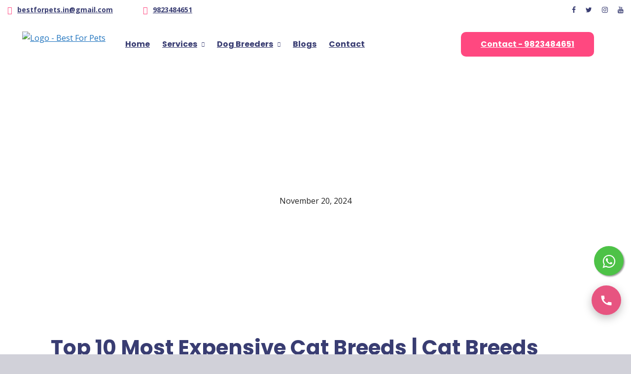

--- FILE ---
content_type: text/html; charset=UTF-8
request_url: https://bestforpets.in/top-10-most-expensive-cat-breeds/
body_size: 13450
content:
<!DOCTYPE html>
<html lang="en">
<head>
<meta charset="UTF-8">
	<meta name="viewport" content="width=device-width, initial-scale=1">
<!-- Search Engine Optimization by Rank Math - https://rankmath.com/ -->
<title>Top 10 Most Expensive Cat Breeds</title>
<meta name="description" content="here are the lists of the top 10 most expensive cat breeds in the world that might surprised you with their price range and also with their nature qualities and looking factores."/>
<meta name="robots" content="follow, index, max-snippet:-1, max-video-preview:-1, max-image-preview:large"/>
<link rel="canonical" href="https://bestforpets.in/top-10-most-expensive-cat-breeds/" />
<meta property="og:locale" content="en_US" />
<meta property="og:type" content="article" />
<meta property="og:title" content="Top 10 Most Expensive Cat Breeds" />
<meta property="og:description" content="here are the lists of the top 10 most expensive cat breeds in the world that might surprised you with their price range and also with their nature qualities and looking factores." />
<meta property="og:url" content="https://bestforpets.in/top-10-most-expensive-cat-breeds/" />
<meta property="og:site_name" content="Bestforpets" />
<meta property="article:tag" content="BRITISH SHORTHAIR" />
<meta property="article:tag" content="expensive cat breeds" />
<meta property="article:tag" content="expensive cat breeds in india" />
<meta property="article:tag" content="most expensive cat breeds" />
<meta property="article:tag" content="PETERBALD" />
<meta property="article:tag" content="RUSSIAN BLUE" />
<meta property="article:tag" content="SCOTTISH FOLD" />
<meta property="article:tag" content="SPHYNX" />
<meta property="article:section" content="Blog" />
<meta property="og:updated_time" content="2024-01-02T22:52:15+05:30" />
<meta property="og:image" content="https://bestforpets.in/assets/images/blog/most-expensive-cat-breeds.jpg" />
<meta property="og:image:secure_url" content="https://bestforpets.in/assets/images/blog/most-expensive-cat-breeds.jpg" />
<meta property="og:image:width" content="1024" />
<meta property="og:image:height" content="536" />
<meta property="og:image:alt" content="most expensive cat breeds" />
<meta property="og:image:type" content="image/jpeg" />
<meta property="article:published_time" content="2022-02-19T13:49:19+05:30" />
<meta property="article:modified_time" content="2024-01-02T22:52:15+05:30" />
<meta name="twitter:card" content="summary_large_image" />
<meta name="twitter:title" content="Top 10 Most Expensive Cat Breeds" />
<meta name="twitter:description" content="here are the lists of the top 10 most expensive cat breeds in the world that might surprised you with their price range and also with their nature qualities and looking factores." />
<meta name="twitter:image" content="https://bestforpets.in/assets/images/blog/most-expensive-cat-breeds.jpg" />
<meta name="twitter:label1" content="Written by" />
<meta name="twitter:data1" content="Deepali H" />
<meta name="twitter:label2" content="Time to read" />
<meta name="twitter:data2" content="7 minutes" />
<style>
    img{
        width:100%;
    }
    </style>
	 <!-- responsive meta -->
 <meta name="viewport" content="width=device-width, initial-scale=1">
        <!-- For IE -->
        <meta http-equiv="X-UA-Compatible" content="IE=edge">
        <link rel="stylesheet" href="https://bestforpets.in/assets/css/aos.css">
        <link rel="stylesheet" href="https://bestforpets.in/assets/css/bootstrap.min.css">
        <link rel="stylesheet" href="https://bestforpets.in/assets/css/imp.css">
        <link rel="stylesheet" href="https://bestforpets.in/assets/css/custom-animate.css">
        <link rel="stylesheet" href="https://bestforpets.in/assets/css/flaticon.css">
        <link rel="stylesheet" href="https://bestforpets.in/assets/css/font-awesome.min.css">
        <link rel="stylesheet" href="https://bestforpets.in/assets/css/owl.css">
        <link rel="stylesheet" href="https://bestforpets.in/assets/css/magnific-popup.css">
        <link rel="stylesheet" href="https://bestforpets.in/assets/css/scrollbar.css">
        <link rel="stylesheet" href="https://bestforpets.in/assets/css/hiddenbar.css">
        <link rel="stylesheet" href="https://bestforpets.in/assets/css/color.css">
        <link href="https://bestforpets.in/assets/css/color/theme-color.css" id="jssDefault" rel="stylesheet">
        <link rel="stylesheet" href="https://bestforpets.in/assets/css/style.css">
        <link rel="stylesheet" href="https://bestforpets.in/assets/css/responsive.css">
        <!-- Favicon -->
        <link rel="apple-touch-icon" sizes="180x180" href="https://bestforpets.in/assets/images/favicon/apple-touch-icon.png">
        <link rel="icon" type="image/png" href="https://bestforpets.in/assets/images/favicon/favicon-32x32.png" sizes="32x32">
        <link rel="icon" type="image/png" href="https://bestforpets.in/assets/images/favicon/favicon-16x16.png" sizes="16x16">

        <!-- Fixing Internet Explorer-->
        <!--[if lt IE 9]>
        <script src="http://html5shiv.googlecode.com/svn/trunk/html5.js"></script>
        <script src="https://bestforpets.in/assets/js/html5shiv.js"></script>
    <![endif]-->

    </head>

<body>
    <div class="boxed_wrapper">

        <!-- <div class="preloader"></div> -->

       

        <!-- Main header-->
        <header class="main-header header-style-one">
            <!--Start Header Top-->
            <div class="header-top">
                <div class="outer-container">
                    <div class="outer-box clearfix">

                        <div class="header-top-left pull-left">
                            <div class="header-contact-info">
                                <ul>
                                    <li><span class="icon-envelope"></span><a
                                            href="mailto:bestforpets.in@gmail.com">bestforpets.in@gmail.com</a></li>
                                    <li><span class="icon-phone-call"></span><a href="tel:+919823484651">9823484651</a>
                                    </li>
                                </ul>
                            </div>
                        </div>

                        <div class="header-top-right pull-right">
                            <div class="header-social-link">
                                <ul>
                                    <li>
                                        <a href="https://www.facebook.com/?sk=welcome"><i class="fa fa-facebook" aria-hidden="true"></i></a>
                                    </li>
                                    <li>
                                        <a href="#"><i class="fa fa-twitter" aria-hidden="true"></i></a>
                                    </li>
                                    <li>
                                        <a href="https://www.instagram.com/best_forpets2025/?next=%2F&hl=en"><i class="fa fa-instagram" aria-hidden="true"></i></a>
                                    </li>
                                    <li>
                                        <a href="https://www.youtube.com/@bestforpets5210"><i class="fa fa-youtube" aria-hidden="true"></i></a>
                                    </li>
                        
                                </ul>
                            </div>
                        </div>

                    </div>
                </div>
            </div>
            <!--End header Top-->

            <div class="header">
                <div class="outer-container">
                    <div class="outer-box clearfix">
                        <!--Start Header Left-->
                        <div class="header-left clearfix pull-left">

                            <div class="logo">
                                <a href="https://bestforpets.in/"><img src="https://bestforpets.in/assets/images/resources/logo.png"
                                        alt="Logo - Best For Pets" title="Best For Pets Logo"></a>
                            </div>

                            <div class="nav-outer clearfix">
                                <!--Mobile Navigation Toggler-->
                                <div class="mobile-nav-toggler">
                                    <div class="inner">
                                        <span class="icon-bar"></span>
                                        <span class="icon-bar"></span>
                                        <span class="icon-bar"></span>
                                    </div>
                                </div>
                                <!-- Main Menu -->
                                <nav class="main-menu style1 navbar-expand-md navbar-light">
                                    <div class="collapse navbar-collapse show clearfix" id="navbarSupportedContent">
                                        <ul class="navigation clearfix">
<li><a href="https://bestforpets.in/">Home</a>

                                            </li>
                                            <li class="dropdown"><a href="#">Services</a>
                                                <ul>
                                                    <li class="dropdown"><a href="javascript:void(0);">Puppies For Sale In
                                                            India</a>

                                                        <ul style="height:400px;overflow-y: scroll;">
                                                            <li><a href="https://bestforpets.in/beagle-price-in-india/">Beagle</a></li>
                                                            <li><a href="https://bestforpets.in/cocker-spaniel-price-in-india/">Cocker Spaniel</a>
                                                            <li><a href="https://bestforpets.in/doberman-price-in-india/">Doberman</a></li>
                                                            <li><a href="https://bestforpets.in/german-shepherd-price-in-india/">German Shepherd</a></li>
                                                            <li><a href="https://bestforpets.in/golden-retriever-price-in-india/">Golden Retriever</a></li>
                                                            <li><a href="https://bestforpets.in/great-dane-price-in-india/">Great Dane</a></li>
                                                            <li><a href="https://bestforpets.in/labrador-price-in-india/">Labrador Retriever</a></li>
                                                            <li><a href="https://bestforpets.in/lhasa-apso-price-in-india/">Lhasa Apso</a>
                                                            <li><a href=" https://bestforpets.in/pitbull-dog-price-in-india/">Pitbull</a></li>
                                                            <li><a href="https://bestforpets.in/pomeranian-dog-price-in-india-toy-pom/">Pomeranian</a></li>
                                                            <li><a href="https://bestforpets.in/poodle-price-in-india/">Poodle</a></li>
                                                            <li><a href="https://bestforpets.in/pug-dog-price-in-india/">Pug</a></li>
                                                            <li><a href="https://bestforpets.in/boxer-dog-price-in-india/">Boxer</a>
                                                            <li><a href="https://bestforpets.in/rottweiler-price-in-india/">Rottweiler</a></li>
                                                            <li><a href="https://bestforpets.in/shih-tzu-price-in-india/">Shih Tzu</a></li>
                                                            <li><a href="https://bestforpets.in/siberian-husky-price-in-india/">Siberian Husky</a></li>
                                                            <li><a href="https://bestforpets.in/bulldog-price-in-india/">Bulldog</a>
                                                             
                                                            <li><a href="https://bestforpets.in/akita-dog-price-in-india/">Akita</a></li>
                                                            <li><a href="https://bestforpets.in/alabai-dog-price-in-india/">Alabai</a></li>
                                                            <li><a href="https://bestforpets.in/alaskan-malamute-price-in-india/">Alaskan Malamute</a>
                                                            </li><li><a href="https://bestforpets.in/american-bully-price-in-india/">American Bully</a></li>
                                                            <li><a href="https://bestforpets.in/american-eskimo-dog-price-in-india/">American Eskimo</a></li>
                                                            <li><a href="https://bestforpets.in/australian-shepherd-price-in-india/">Australian Shepherd</a></li>
                                                            

                                                            <li><a href="https://bestforpets.in/basset-hound-price-in-india/">Basset Hound</a></li>
                                                            <!--<li><a href="https://bestforpets.in/beagle-price-in-india/">Beagle</a></li>-->
                                                            <li><a href="https://bestforpets.in/bichon-frise-price-in-india/">Bichon Frise</a></li>
                                                            <li><a href="https://bestforpets.in/border-collie-price-in-india/">Border Collie</a></li>
                                                            <!--<li><a href="https://bestforpets.in/boxer-dog-price-in-india/">Boxer</a> </li>-->
                                                            <!--<li><a href="https://bestforpets.in/bulldog-price-in-india/">Bulldog</a>-->
                                                            </li>
                                                            <li><a href="https://bestforpets.in/cane-corso-price-in-india/">Cane Corso</a></li>
                                                            <li><a href="https://bestforpets.in/cavalier-king-charles-spaniel-price-in-india/">Cavalier King Charles Spaniel</a></li>
                                                            <li><a href="https://bestforpets.in/chihuahua-dog-price-in-india/">Chihuahua</a></li>
                                                            <li><a href="https://bestforpets.in/chow-chow-price-in-india/">Chow Chow</a></li>
                                                            <!--<li><a href="https://bestforpets.in/cocker-spaniel-price-in-india/">Cocker Spaniel</a>-->
                                                            </li>
                                                            <li><a href="https://bestforpets.in/dachshund-price-in-india/">Dachshund</a></li>
                                                            <li><a href="https://bestforpets.in/dalmatian-dog-price-in-india/">Dalmatian</a></li>
                                                            <!--<li><a href="https://bestforpets.in/doberman-price-in-india/">Doberman</a></li>-->
                                                            <li><a href="https://bestforpets.in/dogo-argentino-price-in-india/">Dogo Argentino</a></li>
                                                            
                                                            <!--<li><a href="https://bestforpets.in/german-shepherd-price-in-india/">German Shepherd</a></li>-->
                                                            <!--<li><a href="https://bestforpets.in/golden-retriever-price-in-india/">Golden Retriever</a></li>-->
                                                            <!--<li><a href="https://bestforpets.in/great-dane-price-in-india/">Great Dane</a></li>-->
                                                            <!--<li><a href="https://bestforpets.in/labrador-price-in-india/">Labrador Retriever</a></li>-->
                                                            <!--<li><a href="https://bestforpets.in/lhasa-apso-price-in-india/">Lhasa Apso</a>-->
                                                            </li>
                                                            <li><a href="https://bestforpets.in/maltipoo-price-in-india/">Maltipoo</a></li>
                                                            <li><a href="https://bestforpets.in/mudhol-dog-price-in-india/">Mudhol</a></li>
                                                            <!--<li><a href=" https://bestforpets.in/pitbull-dog-price-in-india/">Pitbull</a></li>-->
                                                            <!--<li><a href="https://bestforpets.in/pomeranian-dog-price-in-india-toy-pom/">Pomeranian</a></li>-->
                                                            <!--<li><a href="https://bestforpets.in/poodle-price-in-india/">Poodle</a></li>-->
                                                            <!--<li><a href="https://bestforpets.in/pug-dog-price-in-india/">Pug</a></li>-->
                                                            <li><a href="https://bestforpets.in/rampur-greyhound-price-in-india/">Rampur Greyhound</a>
                                                            </li>
                                                            <!--<li><a href="https://bestforpets.in/rottweiler-price-in-india/">Rottweiler</a></li>-->
                                                            <!--<li><a href="https://bestforpets.in/shih-tzu-price-in-india/">Shih Tzu</a></li>-->
                                                            <!--<li><a href="https://bestforpets.in/siberian-husky-price-in-india/">Siberian Husky</a></li>-->
                                                            <li><a href="https://bestforpets.in/tibetan-mastiff-price-in-india/">Tibetan Mastiff</a></li>
                                                            <li><a href="https://bestforpets.in/bakharwal-dog-price-in-india/">Bakharwal Dog</a></li>
                                                            <li><a href=" https://bestforpets.in/everything-about-basenji-dog/">Basenji Dog</a></li>
<li><a href=" https://bestforpets.in/belgian-malinois-price-in-india/">Belgian Malinois</a></li>
<li><a href="https://bestforpets.in/bernedoodle-dog-price-in-india/">Bernedoodle</a></li>
<li><a href=" https://bestforpets.in/bloodhound-dog-price/">Bloodhound</a></li>
<li><a href="https://bestforpets.in/boerboel-price-in-india/">Boerboel</a></li>
<li><a href=" https://bestforpets.in/bolognese-dog-price-in-india/">Bolognese</a></li>
<li><a href="https://bestforpets.in/boo-dog-price-in-india/">Boo Dog</a></li>
<li><a href=" https://bestforpets.in/boston-terrier-price-in-india/">Boston Terrier</a></li>
<li><a href=" https://bestforpets.in/brussels-griffon/">Brussels Griffon</a></li>
<li><a href=" https://bestforpets.in/caucasian-shepherd-dog-price-in-india/">Caucasian Shepherd</a></li>
<li><a href="https://bestforpets.in/chippiparai-dog-price/">Chippiparai</a></li>
<li><a href=" https://bestforpets.in/corgi-price-in-india/">Corgi</a></li>
<li><a href="https://bestforpets.in/coton-de-tulear-price-in-india/">Coton De Tulear</a></li>
<li><a href=" https://bestforpets.in/cup-dog-price-in-india/">Cup Dogs</a></li>
<li><a href="https://bestforpets.in/gaddi-dog-price-in-india/">Gaddi Dog</a></li>
<li><a href=" https://bestforpets.in/goldendoodle-price-in-india/">Goldendoodle</a></li>
<li><a href="https://bestforpets.in/greyhound-dog-price-in-india/">Greyhound</a></li>
<li><a href=" https://bestforpets.in/havanese-dog-price-in-india/">Havanese Dog</a></li>
<li><a href="https://bestforpets.in/himalayan-sheepdog/">Himalayan Sheepdog</a></li>
<li><a href=" https://bestforpets.in/indian-pariah-dog-price-in-india/">Indian Pariah</a></li>
<li><a href="https://bestforpets.in/indian-spitz-price-in-india/">Indian Spitz</a></li>
<li><a href=" https://bestforpets.in/irish-setter-dog-price-in-india/">Irish Setter Dog</a></li>
<li><a href="https://bestforpets.in/irish-wolfhound-dog-breed/">Irish Wolfhound</a></li>
<li><a href=" https://bestforpets.in/jack-russell-terrier-price-in-india/">Jack Russell Terrier</a></li>
<li><a href="https://bestforpets.in/jonangi-dog-price-in-india/">Jonangi Dog</a></li>
<li><a href=" https://bestforpets.in/kangal-dog-price-in-india/">Kangal Dog</a></li>
<li><a href="https://bestforpets.in/kanni-dog-price-in-india/">Kanni Dog</a></li>
<li><a href=" https://bestforpets.in/karelian-bear-dog/">Karelian Bear Dog</a></li>
<li><a href="https://bestforpets.in/keeshond-dog-price-in-india/">Keeshond Dog</a></li>
<li><a href=" https://bestforpets.in/kintamani-dog-price-in-india/">Kintamani</a></li>
<li><a href="https://bestforpets.in/kombai-dog-price-in-india/">Kombai Dog</a></li>
<li><a href=" https://bestforpets.in/kumaon-mastiff-price/">Kumaon Mastiff</a></li>
<li><a href="https://bestforpets.in/labradoodle-price-in-india/">Labradoodle</a></li>
<li><a href=" https://bestforpets.in/leonberger-dog-price-in-india/">Leonberger</a></li>
<li><a href=" https://bestforpets.in/newfoundland-dog-price-in-india/">Newfoundland</a></li>
<li><a href="https://bestforpets.in/pandikona-dog-price-in-india/">Pandikona</a></li>
<li><a href=" https://bestforpets.in/papillon-dog-price-in-india/">Papillon</a></li>
<li><a href="https://bestforpets.in/pekingese-dog-price-temperament/">Pekingese</a></li>
<li><a href="https://bestforpets.in/pocket-dog-price-in-india/">Pocket Dogs</a></li>
<li><a href=" https://bestforpets.in/pointer-dog-price-in-india/">Pointer Dog</a></li>
<li><a href=" https://bestforpets.in/presa-canario-price-in-india/">Presa Canario</a></li>
<li><a href="https://bestforpets.in/rajapalayam-dog-price-in-india/">Rajapalayam</a></li>
<li><a href="https://bestforpets.in/russian-bear-dog-breed-size-and-complete-information/">Russian Bear Dog</a></li>
<li><a href="https://bestforpets.in/saint-bernard-price-in-india/">Saint Bernard</a></li>
<li><a href=" https://bestforpets.in/saluki-dog-price-in-india/">Saluki Dog</a></li>
<li><a href="https://bestforpets.in/samoyed-dog-price-in-india/">Samoyed</a></li>
<li><a href=" https://bestforpets.in/vizsla-dog-price-in-india-for-sale/">Vizsla Dog</a></li>
<li><a href="https://bestforpets.in/weimaraner-dog-price-temperament/">Weimaraner</a></li>
<li><a href=" https://bestforpets.in/wolf-dog-price-in-india/">Wolf Dog</a></li>
<li><a href="https://bestforpets.in/yeontan-breed-price-in-india/">Yeontan Breed</a></li>
                                                          
                                                        </ul>
                                                    </li>
                                                    <li class="dropdown"><a href="javascript:void(0);">Cats For Sale In India</a>
                                                    <ul style="height:400px;overflow-y: scroll;">
                                                         <li><a href="https://bestforpets.in/ashera-cat-price-in-india/">Ashera Cat</a></li>
                                                         <li><a href="https://bestforpets.in/bengal-cat-price-in-india/">Bengal Cat</a></li>
                                                         <li><a href="https://bestforpets.in/bombay-cat-price-in-india/">Bombay Cat</a></li>
                                                         <li><a href="https://bestforpets.in/british-shorthair-cat-history-price-and-more/">British Shorthair Cat</a></li>
                                                         <li><a href="https://bestforpets.in/maine-coon-cat-price-in-india/">Maine Coon Cat</a></li>
                                                         <li><a href="https://bestforpets.in/munchkin-cat-price-in-india/">Munchkin Cat</a></li>
                                                         <li><a href="https://bestforpets.in/persian-cat-price-in-india/">Persian Cat</a></li>
                                                         <li><a href="https://bestforpets.in/ragdoll-cat-price-in-india/">Ragdoll Cat</a></li>
                                                         <li><a href="https://bestforpets.in/siamese-cat-price-in-india/">Siamese Cat</a></li>
                                                         <li><a href="https://bestforpets.in/sphynx-cat-price-in-india/">Sphynx Cat</a></li>
                                                    </ul>
                                                    </li>
                                                   
                                                    <li class="dropdown"><a href="javascript:void(0);">Monkeys For Sale In India</a>
                                                    <ul>
                                                         <li><a href="https://bestforpets.in/pocket-monkey-price-in-india/">Pocket Monkey</a></li>
                                                    </ul>
                                                    </li>
                                                </ul>
                                            </li>
                                            
                                            <li class="dropdown"><a href="#">Dog Breeders</a>
                                                <ul>
                                                    <li><a href="https://bestforpets.in/dog-breeders-bangalore/">Bangalore</a>
                                                    </li>
                                                    <li><a href="https://bestforpets.in/dog-breeders-pune/">Pune</a>
                                                    </li>
                                                    <li><a href="https://bestforpets.in/dog-breeders-mumbai/">Mumbai</a>
                                                    </li>
                                                    <li><a href="https://bestforpets.in/dog-breeders-ahmedabad/">Ahmedabad</a>
                                                    </li>
                                                    <li><a href="https://bestforpets.in/dog-breeders-kolkata/">Kolkata</a>
                                                    </li>
                                                    <li><a href="https://bestforpets.in/dog-breeders-hyderabad/">Hyderabad</a>
                                                    </li>
                                                     <li><a href="https://bestforpets.in/dog-breeders-goa/">Goa</a>
                                                    </li>
                                                      <li><a href="https://bestforpets.in/dog-breeders-jaipur/">Jaipur</a>
                                                    </li>
                                                     <li><a href="https://bestforpets.in/dog-breeders-vizag/">Vizag</a>
                                                    </li>
                                                </ul>
                                            </li>
                                            <!--<li><a href="https://bestforpets.in/">About Us</a>-->

                                            <!--</li>-->
                                            <li>
                                                <a href="https://bestforpets.in/category/blog/">Blogs</a>
                                            </li>
                                            <!--<li><a href="https://bestforpets.in/">News</a>-->
                                            <!--</li>-->
                                            <li><a href="https://bestforpets.in/contact-us/">Contact</a></li>
                                        </ul>
                                    </div>
                                </nav>
                                <!-- Main Menu End-->
                            </div>

                        </div>
                        <!--End Header Left-->

                        <!--Start Header Right-->
                        <div class="header-right pull-right clearfix">

                            <div class="button">

                                <a class="btn-one" href="tel:+919823484651">



                                    <span class="txt">Contact - 9823484651</span></a>
                            </div>

                        </div>
                        <!--End Header Right-->
                    </div>
                </div>
            </div>
            <!--End header -->

            <!--Sticky Header-->
            <div class="sticky-header">
                <div class="container">
                    <div class="clearfix">
                        <!--Logo-->
                        <div class="logo float-left">
                            <a href="https://bestforpets.in/" class="img-responsive"><img
                                    src="https://bestforpets.in/assets/images/resources/sticky-logo.png" alt="Logo - Best For Pets"
                                    title=""></a>
                        </div>
                        <!--Right Col-->
                        <div class="right-col float-right">
                            <!-- Main Menu -->
                            <nav class="main-menu clearfix">
                                <!--Keep This Empty / Menu will come through Javascript-->
                            </nav>
                        </div>
                    </div>
                </div>
            </div>
            <!--End Sticky Header-->

            <!-- Mobile Menu  -->
            <div class="mobile-menu">
                <div class="menu-backdrop"></div>
                <div class="close-btn"><span class="icon flaticon-multiply"></span></div>

                <nav class="menu-box">
                    <div class="nav-logo"><a href="https://bestforpets.in/"><img src="https://bestforpets.in/assets/images/resources/logo.png"
                                alt="Logo Best For Pets" title=""></a></div>
                    <div class="menu-outer">
                        <!--Here Menu Will Come Automatically Via Javascript / Same Menu as in Header-->
                    </div>
                    <!--Social Links-->
                    <div class="social-links">
                        <ul class="clearfix">
                            <li><a href="#"><span class="fab fa fa-facebook-square"></span></a></li>
                            <li><a href="#"><span class="fab fa fa-twitter-square"></span></a></li>
                            <li><a href="#"><span class="fab fa fa-pinterest-square"></span></a></li>
                            <li><a href="#"><span class="fab fa fa-google-plus-square"></span></a></li>
                            <li><a href="#"><span class="fab fa fa-youtube-square"></span></a></li>
                        </ul>
                    </div>
                </nav>
            </div>
            <!-- End Mobile Menu -->
        </header>    <section class="hfeed" itemscope="itemscope" itemtype="https://schema.org/CreativeWork">
    <div class="hentry">
      <div itemprop="text">
        <section class="breadcrumb-area "
            style="background-image: url(https://bestforpets.in/assets/images/blog/expensive-cats-blog.jpg);background-position: top;">
            
            <div class="container">
                <div class="row">
                    <div class="col-xl-12">
                        <div class="inner-content clearfix text-center">
                            <div class="title wow slideInUp animated animated" data-wow-delay="0.3s"
                                data-wow-duration="1500ms"
                                style="visibility: visible; animation-duration: 1500ms; animation-delay: 0.3s; animation-name: slideInUp;">
                                <h2>Most Expensive Cat Breeds
                                </h2><span class="published" itemprop="datePublished"> November 20, 2024</span>
                            </div>
                        </div>
                    </div>
                </div>
            </div>
        </section>

        <!-- End Main Slider paroller -->

        <!--Start About Style2 Area-->
        <section id="about" class="about-style2-area pt-2 pb-4">
            <div class="container">
                <div class="row">
                    <div class="col-xl-12">
                        <div class="px-5 about-style1-content-box style1instyle2">
                            <div class="sec-title">
                                <h1 class="entry-title">
                                Top 10 Most Expensive Cat Breeds | Cat Breeds
                                </h1>
                            </div>
                            <p>
                            cats continue to be the most popular pet and various households and cultures. They are intelligent, affectionate, and easy to care for. cats, unlike dogs, are smaller and cleaner.
                            </p><p>
They also don’t need to be walked, which is convenient for people who are always on the go, some pet owners prefer specific breeds in their homes. You might be surprised at how expensive certain cat breeds can be. so let’s have a look at the top 10 most expensive cat breeds in the world.
                           </p>
                            
                        </div>
                    </div>

                  
                   

                </div>
            </div>
        </section>
        <!--End About Style2 Area-->

        <!--Start About Style1 Area-->

       </div>
<div class="entry-content">
        <!--Start Choose Style1 Area-->
             
        <!--End Feautres Style2 Area-->
        <section class="feautres-style2-area py-5">
            <div class="container">
                <div class="row">
                <div class="col-xl-12">
                        <div class="feautres-style2-content-box pt-0">
                           
</div>
</div>
<div class="col-xl-6">
    <div class="feautres-style2-content-box pt-2">
        <h4>1. The Norwegian Forest Cat</h4>
         <p>
         The Norwegian Forest cat originated in northern Europe. made our List of the most expensive cat breeds. This cat is well suited to cold climates. The interesting thing about this breed is that it may have descended from short-haired cats brought to Norway by Vikings around 1000 AD. It is also thought that the First short-haired cats, mated with Siberian and Turkish Angora breeds.
        </p><p>
        During the second world war, The Norwegian Forest cat almost became extinct. It was thanks to the Norwegian Forest cats Club, conservation efforts that it was saved. If you intend to get this cat breed, you should be aware that there are some health issues that You should be aware of.
</p>
    </div>
</div>

<div class="col-xl-6">
    <div class="feautres-style2-content-box pt-2"><br>
        <div class="image-inner float-bob-y">
            <img alt="The Norwegian Forest Cat - Most Expensive Cat Breed" class="lazyloaded" 
                src="https://bestforpets.in/assets/images/blog/most-expensive-cat-breeds1.jpg">
        </div>
    </div>

</div>
<div class="col-xl-12">
    <div class="feautres-style2-content-box pt-2">
    <p>
This breed is predisposed to kidney and heart disease. The cost of this breed is approximately $600. However, depending on the quality and appearance of the cat that you intend to purchase, it may also be more expensive.
</p>
</div></div>

<div class="col-xl-6">
    <div class="feautres-style2-content-box pt-2"><br>
        <div class="image-inner float-bob-y">
            <img alt="The Egyptian Mau - Most Expensive Cat Breed" class="lazyloaded"
                src="https://bestforpets.in/assets/images/blog/most-expensive-cat-breeds2.jpg">
        </div>
    </div>

</div>
<div class="col-xl-6">
    <div class="feautres-style2-content-box pt-2">
        <h4>2. The Egyptian Mau</h4>
        <p>
        The Egyptian Mau is the next most expensive cat breed on our list. It is a small to medium-sized cat with distinctive natural spots. The Bahraini Dilmun cat is another breed that exhibits this trait. The Egyptian Mau’s spots are distinct in the way that they only appear on the tip of the coat.
</p><p>
The Egyptian Mau first appeared in 1952. According to legend, the Egyptian Mau originated in Egypt. DNA, on the other hand, proves otherwise genetic testing revealed that it was of North American and European origin. The Egyptian Mau is also thought to be one of the ancestors of the modern domestic cat.
</p><p>
The Egyptian Mau’s physical characteristics differ significantly from those of other cats. The shorter front legs are one of the most noticeable differences. How do you identify the Egyptian Mau? from the head to the tail of the spine, it has a long dark dorsal Stripe.
</p><p>
In terms of temperament, the Egyptian Mau is friendly and loyal. Making it ideal for families with children.

        </p>
       
    </div>
</div>

  <div class="col-xl-6">
    <div class="feautres-style2-content-box pt-2">
        <h4>3. British Shorthair</h4>
        <p>
        You may have seen the <a href="https://bestforpets.in/british-shorthair-cat-history-price-and-more/">British Shorthair cat</a> in various vines and viral videos on the internet. The British Shorthair, with its Chunky body and broad face, is not only a popular breed among cat lovers but also an expensive one. The British Shorthair ranges in prices from $500 to $1500, depending on where you buy one.
        </p>
        <p>
        This bread is so popular that it inspired John Tenniel’s illustration for Alice in Wonderland. This breed has existed for a long time. Its roots can be traced back to the first century. It was thought that the Romans brought it to Europe, where it interbred with other cats to evolve into what it is today.
        </p>
    </div>
</div>

<div class="col-xl-6">
    <div class="feautres-style2-content-box pt-2"><br>
        <div class="image-inner float-bob-y">
            <img alt="British Shorthair - Most Expensive Cat Breed" class="lazyloaded"
                src="https://bestforpets.in/assets/images/blog/most-expensive-cat-breeds3.jpg">
        </div>
    </div>

</div>


<div class="col-xl-6">
    <div class="feautres-style2-content-box pt-2"><br>
        <div class="image-inner float-bob-y">
            <img alt="The Scottish Fold - Most Expensive Cat Breed" class="lazyloaded"
                src="https://bestforpets.in/assets/images/blog/most-expensive-cat-breeds4.jpg">
        </div>
    </div>

</div>
<div class="col-xl-6">
    <div class="feautres-style2-content-box pt-2">
        <h4>4. The Scottish Fold</h4>
        <p>
        The Scottish Fold is a breed that is known for having a deformity in the cartilage that causes its ears to “fold”. Its appearance has been described as “owl-like”. Before the 1960s, the Scottish fold was known as a lop or Lop-Eared. It wasn’t until 1966 that the name Scottish Fold was adopted. The original Scottish Fold was a white barn cat with an ear mutation.
        </p>
        <p>
        It was registered as a new breed after its kittens were born with the same folded ears. If you plan to buy a Scottish Fold, keep in mind that this breed is prone to a variety of ailments, including mites and deafness.
</p><p>
        This is also Why the Scottish Fold has been bred with other well-known cat breeds like the British and American Shorthair. The price range of this cat breed is $1500 to $2500 or more.
        </p>
    </div>
</div>

<div class="col-xl-6">
    <div class="feautres-style2-content-box pt-2">
        <h4>5. The Sphynx Cat</h4>
        <p>
        The <a href="https://bestforpets.in/sphynx-cat-price-in-india/">Sphynx cat</a> is another one of the most expensive cat breeds on our list. It is distinguished by the lack of hair on its body and has gained popularity since the 1960s as a result of selective breeding.
        </p>
        <p>
One of the most common misconceptions about the cat breed is that it is hairless. In fact, the skin has a hair-like texture. The issue of this breed is that they lose more body heat than other breeds.
</p>
        <p>
If you decide to purchase a sphynx, don’t be surprised if it’s an extrovert. Despite this behavior, they’re known for being loyal and affectionate to their owners. This is also a cat with a more dog-like demeanor. It welcomes The owner and is even friendly with strangers. This cat breed price range is $1500 to $3000.
     </p>
    </div>
</div>

<div class="col-xl-6">
    <div class="feautres-style2-content-box pt-2"><br>
        <div class="image-inner float-bob-y">
            <img alt="The Sphynx Cat- Most Expensive Cat Breed" class="lazyloaded"
                src="https://bestforpets.in/assets/images/blog/most-expensive-cat-breeds5.jpg">
        </div>
    </div>

</div>


<div class="col-xl-6">
    <div class="feautres-style2-content-box pt-2"><br>
        <div class="image-inner float-bob-y">
            <img alt="Russian Blue - Most Expensive Cat Breed" class="lazyloaded"
                src="https://bestforpets.in/assets/images/blog/most-expensive-cat-breeds6.jpg">
        </div>
    </div>

</div>
<div class="col-xl-6">
    <div class="feautres-style2-content-box pt-2">
        <h4>6. Russian Blue</h4>
        <p>
        Another breed that made the list of the most expensive cat breeds in the Russian Blue. Even at $3000, this breed is something to consider if you prefer a cat with beautiful fur as well as a close bond with humans.
        </p>
        <p>
It is distinguished by its slate grey dense coat. It has been known for more than a century. This cat is believed to have originated in Arkhangelsk, Russia, as the name suggests. Archangel Blues is another name for these cats.
</p>
        <p>
The cat is thought to have been brought from the Archangel Isles and Northern Europe in the 1860s. During the second world war, breeders developed this specific breed over years. There was a scarcity of Russian blue cats at the time. This prompted breeders to cross-breed with Siamese. This can is something that will grow on you. It has a lifespan of 10 to 20 years. In some cases, these cats live for up to 25 years.
      </p>
    </div>
</div>

<div class="col-xl-6">
    <div class="feautres-style2-content-box pt-2">
        <h4>7. Peterbald</h4>
        <p>
        If you have thousands of dollars to spare, you can buy a Peterbald, another most expensive cat. It’s thought to have originated in Russia and resembles Oriental shorthairs. There are various types of Peterbald cats that you are likely to encounter.
        </p>
        <p>
Some cats are born with a straight coat, While others are born bald. one of the most distinguishing characteristics of Peterbald cats is the presence of a hair-loss gene. This cat is exceptionally intelligent and well-mannered.
</p>
        <p>
If you have other cats or children, that is also a good idea to include the Peterbald. If you look at the history of Peterbald, you will notice that it was a more recent cat breed. It was developed in st. Petersburg, Russia in 1994. It was the result of the Sphynx experiment. A Peterbald cat breed’s costs range is $1700 to $3000.
     </p>
    </div>
</div>

<div class="col-xl-6">
    <div class="feautres-style2-content-box pt-2"><br>
        <div class="image-inner float-bob-y">
            <img alt="Peterbald- Most Expensive Cat Breed" class="lazyloaded"
                src="https://bestforpets.in/assets/images/blog/most-expensive-cat-breeds7.jpg">
        </div>
    </div>

</div>


<div class="col-xl-6">
    <div class="feautres-style2-content-box pt-2"><br>
        <div class="image-inner float-bob-y">
            <img alt="The Bengal Cat - Most Expensive Cat Breed" class="lazyloaded"
                src="https://bestforpets.in/assets/images/blog/most-expensive-cat-breeds8.jpg">
        </div>
    </div>

</div>
<div class="col-xl-6">
    <div class="feautres-style2-content-box pt-2">
        <h4>8. The Bengal Cat</h4>
        <p>
        The <a href="https://bestforpets.in/bengal-cat-price-in-india/">Bengal cat</a> is a domestic cat that is one of the most expensive cat breeds. It was created in order to resemble a wild cat. It resembles an ocelot or a leopard based on its appearance. It’s not surprising, given that it was red with Asian leopard cats.
        </p>
        <p>
The Asian leopard cat is a species of wild cat found in South and East Asia. If you’re concerned that the Bengal has the temperament of a wild cat, this is no longer the case. It’s been crossed with domestic cats in order to have the appearance of a wild cat but the temperament of a House Cat.
</p>
       
    </div>
</div>
<div class="col-xl-12">
    <div class="feautres-style2-content-box pt-2">
    <p>
The Bengal cat’s evolution was entirely coincidental. The Asian Leopard cats were Bred and domestic cats primarily to investigate the breed’s apparent immunity to feline leukemia. The price range of this breed is $1500 to $3000.
      </p>
</div></div>
<div class="col-xl-6">
    <div class="feautres-style2-content-box pt-2">
        <h4>9. Allerca Hypoallergenic Cat </h4>
        <p>
        Allergies are one of the most common issues that people face when they own cats. yes, there are times when pet owners must give up their furry companions due to allergies. desensitization to the allergen is one of the most common solutions.
        </p>
        <p>
This is no longer the case with the Allerca Hypoallergenic cat. Despite your allergic reaction to cats, you would be able to enjoy becoming a cat owner.
</p>
        <p>
The Allerca Hypoallergenic cat costs around $6000, but it has been known to sell for as much as $50000. Yes, the price is exorbitant, but this is a breakthrough that cat lovers are willing to pay for.
</p>
       
    </div>
</div>

<div class="col-xl-6">
    <div class="feautres-style2-content-box pt-2"><br>
        <div class="image-inner float-bob-y">
            <img alt="Allerca Hypoallergenic Cat  - Most Expensive Cat Breed" class="lazyloaded"
                src="https://bestforpets.in/assets/images/blog/most-expensive-cat-breeds9.jpg">
        </div>
    </div>

</div>
<div class="col-xl-12">
    <div class="feautres-style2-content-box pt-2">
    <p>
According to the researchers who created this breed, the one responsible for allergic reactions is fel d1, a protein found in their saliva and skin. Should you make the switch of this breed? There are still reports that a small percentage of cat owners are allergic to cats.
     </p>
</div></div>

<div class="col-xl-6">
    <div class="feautres-style2-content-box pt-2"><br>
        <div class="image-inner float-bob-y">
            <img alt="Ashera Cat- Most Expensive Cat Breed" class="lazyloaded"
                src="https://bestforpets.in/assets/images/blog/most-expensive-cat-breeds10.jpg">
        </div>
    </div>

</div>
<div class="col-xl-6">
    <div class="feautres-style2-content-box pt-2">
        <h4>10. Ashera Cat</h4>
        <p>
        <a href="https://bestforpets.in/ashera-cat-price-in-india/">Ashera</a> is the most exotic domestic cat in the world. Like the Bengal cat, it was bred from Asian leopard cats. This expensive cat costs up to $125,000 and has contrast spots that give it a leopard-like appearance.
        </p>
        <p>
These cats are said to be friendly with children and can be taken out and walked on a leash. However, because the cat is from a hot climate, it is a good idea to set the cat with a heated blanket during the winter months. cats make excellent pets.
</p>
        <p>
Those looking to purchase exotic cat breeds, on the other hand, may have to spend more money than usual. Because some of these cats were bred from wild cats, they may or may not have the desired temperament.
</p>
    </div>
</div>

            </div>
        </section>
       
      
        <!--End Faq Page Area-->
         </div> </div></section>
    

        <!--Start footer area-->
        <footer class="footer-area">
            <div class="footer-bg" style="background-image: url(https://bestforpets.in/assets/images/shape/footer-bg.png)"></div>
            <div class="footer">
                <div class="container">
                    <div class="row">
                        <div class="col-xl-12">
                            <p class="wihteText">
                                Best for Pets Came into the picture to fulfill the puppy requirement in India.
                                We do have a total of 65 breeds of puppies for sale in India.
                                Best for Pets came into the dog breeding industry in 2010,
                                and this year we are completing 13 years of service in the pet industry.
                                If you are looking for dog breeders near me, then you have arrived at the correct place.
                                You will get the highest quality dog for sale in India with KCI (Kennel Club of India)
                                registration. We are always committed to doorstep delivery of dog puppies across India,
                                no matter whether you are from Kashmir or Kanyakumari.


                            </p>
                            <div class="footer-menu">
                                <ul>
                                    <li class="descriptionText"><a href="#">Terms & Conditions</a></li>
                                    <li class="descriptionText"><a href="#">Privacy Policy</a></li>
                                    <li class="descriptionText"><a href="#">Refund Policy</a></li>
                                    <li class="descriptionText"><a href="#">Get Support</a></li>
                                </ul>
                            </div>
                            <div class="footer-contact-info">
                                <div class="single-box">
                                    <div class="icon">
                                        <span class="icon-phone-call"></span>
                                    </div>
                                    <div class="title">
                                        <span>Emergency Call</span>
                                        <h3><a href="tel:123456789">9823484651</a></h3>
                                    </div>
                                </div>
                                <div class="single-box">
                                    <div class="icon">
                                        <span class="icon-phone-call"></span>
                                    </div>
                                    <div class="title">
                                        <span>Support Email</span>
                                        <h3><a href="mailto:info@bestforpets.in">info@bestforpets.in</a></h3>
                                    </div>
                                </div>
                                <div class="single-box">
                                    <div class="icon">
                                        <span class="icon-phone-call"></span>
                                    </div>
                                    <div class="title">
                                        <span>Address</span>
                                        <h3>Basavanagudi, Bangalore</h3>
                                    </div>
                                </div>
                                <div class="footer-social-info">
                                    <a href="https://www.facebook.com/?sk=welcome" class="fb-clr"><i class="fa fa-facebook"></i></a>
                                    <a href="#" class="tw-clr"><i class="fa fa-twitter"></i></a>
                                    <a href="https://www.youtube.com/@bestforpets5210" class="you-clr"><i class="fa fa-youtube"></i></a>
                                    <a href="https://www.instagram.com/best_forpets2025/?next=%2F&hl=en" class="sk-clr"><i class="fa fa-instagram"></i></a>
                                </div>
                            </div>

                        </div>

                    </div>
                </div>
            </div>
        </footer>
        <!--End footer area-->






    </div>

    <style>
     .whats-app {
    position: fixed;
    width: 60px;
    height: 60px;
    bottom: 80px;
    right: 15px;
    background-color: #4dc247;
    color:#FFF;
    border-radius: 50px;
    text-align: center;
    font-size: 30px;
    box-shadow: 2px 2px 3px #999;
    z-index: 1000000;
    margin-bottom: 80px;
}

.my-float {
    margin-top: 16px;
}
</style>

<link rel="stylesheet" href="https://cdnjs.cloudflare.com/ajax/libs/font-awesome/4.7.0/css/font-awesome.min.css">
<a  class="whats-app" href="//api.whatsapp.com/send?phone=919823484651&text=I want to buy  puppy from Best For Pets " target="_blank">
 <i class="fa fa-whatsapp my-float"></i>
</a>

 <a href="tel:+91 919823484651"
     class="call-button"
     aria-label="Call us"
     title="Call +91 98234 84651">
    <!-- Phone icon (inline SVG) -->
    <svg viewBox="0 0 24 24" xmlns="http://www.w3.org/2000/svg" aria-hidden="true">
      <path d="M6.62 10.79a15.464 15.464 0 006.59 6.59l2.2-2.2a1 1 0 011.05-.24c1.12.37 2.33.57 3.54.57a1 1 0 011 1V20a1 1 0 01-1 1C10.07 21 3 13.93 3 5a1 1 0 011-1h3.5a1 1 0 011 1c0 1.21.2 2.42.57 3.54.11.35.03.73-.24 1.05l-2.21 2.2z"/>
    </svg>
  </a>
  <style>/* Floating call button */
    .call-button {
      position: fixed;
      right: 20px;               /* bottom-left */
      bottom: 20px;
      width: 60px;
      height: 60px;
      border-radius: 50%;
      display: flex;
      align-items: center;
      justify-content: center; 
      background: #E75480;
      box-shadow: 0 6px 18px rgba(0,0,0,0.25);
      z-index: 99999;
      text-decoration: none;
      transition: transform .12s ease, box-shadow .12s ease;
      -webkit-tap-highlight-color: transparent;
      margin-left:20px;
      margin-bottom: 60px;
    }

    .call-button:hover,
    .call-button:focus { transform: scale(1.06); box-shadow: 0 10px 22px rgba(0,0,0,0.30); }

    .call-button svg { width: 28px; height: 28px; display: block; fill: #fff; }
</style>    <button class="scroll-top scroll-to-target" data-target="html">
        <span class="fa fa-angle-up"></span>
    </button>



    <script src="https://bestforpets.in/assets/js/jquery.js"></script>
    <script src="https://bestforpets.in/assets/js/aos.js"></script>
    <script src="https://bestforpets.in/assets/js/appear.js"></script>
    <script src="https://bestforpets.in/assets/js/bootstrap.bundle.min.js"></script>
    <script src="https://bestforpets.in/assets/js/bootstrap-select.min.js"></script>
    <script src="https://bestforpets.in/assets/js/isotope.js"></script>
    <script src="https://bestforpets.in/assets/js/jquery.bootstrap-touchspin.js"></script>
    <script src="https://bestforpets.in/assets/js/jquery.countdown.min.js"></script>
    <script src="https://bestforpets.in/assets/js/jquery.countTo.js"></script>
    <script src="https://bestforpets.in/assets/js/jquery.easing.min.js"></script>
    <script src="https://bestforpets.in/assets/js/jquery.enllax.min.js"></script>
    <script src="https://bestforpets.in/assets/js/jquery.fancybox.js"></script>
    <script src="https://bestforpets.in/assets/js/jquery.mixitup.min.js"></script>
    <script src="https://bestforpets.in/assets/js/jquery.paroller.min.js"></script>
    <script src="https://bestforpets.in/assets/js/jquery.polyglot.language.switcher.js"></script>
    <script src="https://bestforpets.in/assets/js/map-script.js"></script>
    <script src="https://bestforpets.in/assets/js/nouislider.js"></script>
    <script src="https://bestforpets.in/assets/js/owl.js"></script>
    <script src="https://bestforpets.in/assets/js/timePicker.js"></script>
    <script src="https://bestforpets.in/assets/js/validation.js"></script>
    <script src="https://bestforpets.in/assets/js/wow.js"></script>
    <script src="https://bestforpets.in/assets/js/jquery.magnific-popup.min.js"></script>
    <script src="https://bestforpets.in/assets/js/slick.js"></script>
    <script src="https://bestforpets.in/assets/js/lazyload.js"></script>
    <script src="https://bestforpets.in/assets/js/scrollbar.js"></script>
    <script src="https://bestforpets.in/assets/js/tilt.jquery.js"></script>
    <script src="https://bestforpets.in/assets/js/jquery.bxslider.min.js"></script>
    <script src="https://bestforpets.in/assets/js/jquery-ui.js"></script>
    <script src="https://bestforpets.in/assets/js/parallax.min.js"></script>
    <script src="https://bestforpets.in/assets/js/jquery.tinyscrollbar.js"></script>
    <script src="https://bestforpets.in/assets/js/jQuery.style.switcher.min.js"></script>
    <!-- thm custom script -->
    <script src="https://bestforpets.in/assets/js/custom.js"></script>



</body>

</html>   

--- FILE ---
content_type: text/css
request_url: https://bestforpets.in/assets/css/hiddenbar.css
body_size: 403
content:
/*** 
============================================
	Hidden Sidebar style
============================================
***/
.hidden-bar{
	position: fixed;
	top: 0;
	width: 320px;
	height: 100%;
	background: #20234c;
	z-index: 9999999999;
    -webkit-transition: all 0.5s ease;
    -moz-transition: all 0.5s ease;
    -ms-transition: all 0.5s ease;
    -o-transition: all 0.5s ease;
    transition: all 0.5s ease;
}
.hidden-bar .mCSB_inside > .mCSB_container{
	margin-right:0px;	
}
.hidden-bar.right-align {
	right: -400px;
}
.hidden-bar.right-align.visible-sidebar{
	right:0px;
}
.hidden-bar .hidden-bar-closer {
    position: absolute;
    right: 20px;
    top: 20px;
    width: 40px;
    height: 40px;
    background: none;
    color: #ffffff;
    border-radius: 0px;
    text-align: center;
    line-height: 40px;
    transition: all 300ms ease;
    z-index: 999999;
}
.hidden-bar .hidden-bar-closer button {
	background: none;
	display:block;
	font-size: 40px;
	color:#ffffff;
	width:40px;
	height:40px;
	line-height:40px;
}
.hidden-bar .hidden-bar-closer button span:before{
    font-size: 30px;
    line-height: 30px;
}
.hidden-bar .hidden-bar-closer:hover button {
	color: #ffffff;
}

.hidden-bar-wrapper {
	height: 100%;
	padding:30px 10px 30px 30px;
}
.hidden-bar .logo {
	padding:0px 0px 30px;
}
.hidden-bar .logo a{
    display: inline-block;
}
.hidden-bar .logo img{
	display: inline-block;
	max-width: 100%;	
}


.hiddenbar-about-us{
    position: relative;
    display: block;
}
.hiddenbar-about-us h3{
    color: #ffffff;
    font-size: 20px;
    margin: 0 0 18px;
}
.hiddenbar-about-us .text{
    display: block;
}
.hiddenbar-about-us .text p{
    color: #bdbfd8;
    margin: 0;
}


.hidden-bar .contact-info-box{
    position: relative;
    display: block;
    padding-top: 36px;
}
.hidden-bar .contact-info-box h3{
    color: #ffffff;
    font-size: 20px;
    margin: 0 0 23px;    
}
.hidden-bar .contact-info-box ul{
    position: relative;
    display: block;
}
.hidden-bar .contact-info-box ul li{
    position: relative;
    display: block;
    overflow: hidden;
    margin-bottom: 16px;
}
.hidden-bar .contact-info-box ul li:last-child{
    margin-bottom: 0;
}
.hidden-bar .contact-info-box ul li h5{
    font-size: 16px;
    line-height: 16px;
    font-weight: 500;
    margin: 0 0 11px;
}
.hidden-bar .contact-info-box ul li p{
    color: #bdbfd8;
    margin: 0;
}
.hidden-bar .contact-info-box ul li p a{
    color: #bdbfd8; 
}

.hidden-bar .newsletter-form-box {
    position: relative;
    display: block;
    padding-top: 26px;
    padding-right: 20px;
}
.hidden-bar .newsletter-form-box h3{
    font-size: 20px;
    color: #ffffff;
    margin: 0 0 24px;  
}
.hidden-bar .newsletter-form-box form{
    position: relative;
    display: block;
}
.hidden-bar .newsletter-form-box form input[type="email"] {
    position: relative;
    display: block;
    width: 100%; 
    height: 50px;
    background: #ffffff;
    border: 1px solid #eeeeee;
    color: #8b8b8b;
    font-size: 15px;
    padding: 0 20px;
    padding-right: 60px;
    transition: all 500ms ease;
}
.hidden-bar .newsletter-form-box form button {
    position: absolute;
    top: 0;
    bottom: 0;
    right: 15px;
    width: 50px;
    text-align: center;
}
.hidden-bar .newsletter-form-box form button:before{
    position: absolute;
    top: 12px;
    left: 0;
    bottom: 12px;
    width: 2px;
    background: #eeeeee;
    content: "";
}
.hidden-bar .newsletter-form-box form button i{
    position: relative;
    top: 2px;
    color: #22254a;
    font-size: 20px;
    line-height: 20px;
}
.hidden-bar .copy-right-text{
    position: relative;
    display: block;
    padding-top: 44px;
}
.hidden-bar .copy-right-text p{
    color: #ffffff;
    font-size: 14px;
    margin: 0;    
}



--- FILE ---
content_type: text/css
request_url: https://bestforpets.in/assets/css/style.css
body_size: 26999
content:
/***************************************************************************************************************
||||||||||||||||||||||||||       MASTER STYLESHEET FOR CAREPRESS           |||||||||||||||||||||||||||||||||||||
****************************************************************************************************************
||||||||||||||||||||||||||                TABLE OF CONTENT               |||||||||||||||||||||||||||||||||||||||
****************************************************************************************************************
****************************************************************************************************************

01. Imported styles
02. Flaticon reset styles
03. Header styles
04. Mainmenu styles
05. Rev_slider_wrapper styles
66. Call to action area Style
07. Categories area style
08. Fact counter area style
09. Latest Blog area style
10. Latest blog area style 
11. Testimonial area style
12. Brand area style
13. Single service style
14. Pricing table area style
15. About page style
16. Account page style
17. 404 page style style
18. Blog page style
19. Blog single style
20. Contact page style

****************************************************************************************************************
||||||||||||||||||||||||||||            End TABLE OF CONTENT                ||||||||||||||||||||||||||||||||||||
****************************************************************************************************************/





@import url('https://fonts.googleapis.com/css2?family=Poppins:ital,wght@0,300;0,400;0,500;0,600;0,700;0,800;0,900;1,300;1,400;1,500;1,600;1,700;1,800;1,900&display=swap');
@import url('https://fonts.googleapis.com/css2?family=Open+Sans:ital,wght@0,300;0,400;0,600;0,700;0,800;1,300;1,400;1,600;1,700;1,800&display=swap');




@import url(../css/animate.css);
@import url(../css/bootstrap-select.min.css);
@import url(../css/icomoon.css);
@import url(../css/jquery.bootstrap-touchspin.css);
@import url(../css/jquery.fancybox.min.css);
@import url(../css/jquery.mCustomScrollbar.min.css);
@import url(../css/nouislider.css);
@import url(../css/nouislider.pips.css);
@import url(../css/polyglot-language-switcher.css);
@import url(../css/timePicker.css);
@import url(../css/slick.css);
@import url(../css/jquery.bxslider.css);
@import url(../css/jquery-ui.css);
@import url(../css/tinyscrollbar.css);
@import url(../css/twentytwenty.css);

/*==============================================
   Base Css
===============================================*/

#blogSection .single-blog-style1 .img-holder .inner img {max-height:270px; min-height:270px}


.imageHolder {margin:90px 0 40px}


*{
	margin:0px;
	padding:0px;
	border: none;
	outline: none;
	font-size: 100%;
}
html,
body { 
    height: 100%;
}
body {
    color: #393d72;
    font-size: 16px;
    line-height: 26px;
    font-weight: 400;
    font-family: 'Open Sans', sans-serif;
}
button:focus{
    outline: none;
}
button {
    cursor: pointer;
    border: none;
    background: transparent;
    padding: 0;
}
h1, h2, h3, h4, h5, h6 {
    color: #393d72;
    font-weight: 700;
    font-family: 'Poppins', sans-serif;
    margin: 0;
}
h3 {
    font-size: 18px; 
    line-height: 30px;
    font-weight: 700;
}
h4 {

}
a,
a:hover,
a:active,
a:focus {
    text-decoration: none;
    outline: none;
    border: none;
}
img.lazy-image{
	background:url(../images/icon/image-bg.svg) center center no-repeat;	
}
img.lazy-image.loaded{
	background-image:none;
}
.owl-theme img.lazy-image.loaded{
	height: auto;
	opacity: 1;
}

.wihteText {color:#FFF !important}

/* Tiny Scrollbar */
#scrollbar1 {
    width: 500px;
    margin: 0;
}
#scrollbar1 .viewport { 
    position: relative; 
    overflow: hidden; 
    width: 500px; 
    height: 870px; 
}
#scrollbar1 .overview {
    list-style: none;
    position: absolute;
    left: 0;
    top: 0;
    padding: 0;
    margin: 0;
    max-width: 500px;
    width: 100%;
    height: 100%;
}



#scrollbar1 .scrollbar {
    position: absolute;
    top: 0;
    right: -30px;
    background: #02c18d;
    width: 10px;
}
#scrollbar1 .track {
    background: url(../images/icon/bg-scrollbar-trackend-y.png) no-repeat 0 100%;
    height: 100%;
    width: 10px;
    position: relative;
    padding: 0;
}

#scrollbar1 .thumb {
    background: url(../images/icon/bg-scrollbar-thumb-y.png) no-repeat 50% 100%;
    background-image: none;
    height: 20px;
    width: 10px;
    cursor: pointer;
    overflow: hidden;
    position: absolute;
    top: 0;
    left: 0px;
    opacity: 1;
}
#scrollbar1 .thumb .end {
    background: #353742 no-repeat 50% 0;
    overflow: hidden;
    height: 120px;
    width: 10px;
}
#scrollbar1 .disable { 
    display: none; 
}
.noSelect { 
    user-select: none; 
    -o-user-select: none; 
    -moz-user-select: none; 
    -khtml-user-select: none; 
    -webkit-user-select: none; 
}




@media (min-width: 1200px) {
    .container {
        max-width: 1200px;
    }
}

.fix{
    position: relative;
    display: block;
    overflow: hidden;
}
img {
    max-width: 100%;
    height: auto;
    transition-delay: .1s;
    transition-timing-function: ease-in-out;
    transition-duration: .7s;
    transition-property: all;
    width:100%;
}
.map-data {
    text-align: center;
    font-size: 14px;
    font-weight: 400;
    line-height: 1.8em;
    padding: 5px 10px 5px;
}
.map-data a{
    color: #0b59d9;
	display: block;
}
.map-data h6{
	font-size:16px;
	font-weight:700;
	text-align:center;
	margin-bottom:5px;
	color:#121212;
}




i {
	font-style: normal;
}
ul,
li {
    list-style: none;
    margin: 0;
    padding: 0;
}
ol,
li{
    margin: 0;
    padding: 0;    
}
.clr1{
    color: #f36727;
}
.bgclr1{
    background: #f36727;    
}


.auto-container {
    position: static;
    max-width: 1200px;
    padding: 0px 15px;
    margin: 0 auto;
}


.btn-one {
    position: relative;
    display: inline-block;
    padding-left: 40px;
    padding-right: 40px;
    color: #ffffff;
    font-size: 16px;
    line-height: 50px;
    font-weight: 700;
    text-transform: capitalize;
    border-radius: 10px;
    -webkit-transition: all 0.3s linear;
    -o-transition: all 0.3s linear;
    transition: all 0.3s linear; 
    font-family: 'Poppins', sans-serif;
}
.btn-one:after{
    position: absolute;
    top: 0;
    left: 0;
    bottom: 0;
    right: 0;
    content: "";
    border-radius: 10px;
    transform: scaleY(0.0) rotateX(0deg);
    -webkit-transition: all 0.2s linear;
    -o-transition: all 0.2s linear;
    transition: all 0.2s linear;    
}
.btn-one:hover:after{
    transform: scaleY(1.0) rotateX(0deg);
    -webkit-transition: all 0.4s linear;
    -o-transition: all 0.4s linear;
    transition: all 0.4s linear;    
}
.btn-one .txt {
    position: relative;
    display: flex;
    align-items: center;
    z-index: 1;
}
.btn-one:hover,
.btn-one:focus{
    color: #393d72;
}
.btn-one.style2{
    color: #ffffff;
}
.btn-one.style2:hover:after{
    transform: scaleY(1.0) rotateX(0deg);
    -webkit-transition: all 0.4s linear;
    -o-transition: all 0.4s linear;
    transition: all 0.4s linear;      
}







.sec-title {
    position: relative;
    display: block;
    padding-bottom: 68px;
}
.sec-title .icon{
    position: relative;
    display: inline-block;
    width: 40px;
    height: 40px;
    background: #ffffff;
    border-radius: 10px;
    text-align: center;
    font-size: 18px;
    line-height: 40px;
}

.sec-title h2{
    color: #393d72;
    font-size:45px;
    line-height: 1.1em;
    font-weight: 700;
    text-transform: capitalize;
    margin: 11px 0 0;
}
.sec-title h2 .round-box{
    position: relative;
    display: inline-block;
    width: 13px;
    height: 13px;
    border-radius: 50%;
}
.sec-title h5{
    font-size: 16px;
    line-height: 20px;
    font-weight: 700;
}
.sec-title h5 span{
    position: relative;
    display: inline-block;
    padding: 0 15px;
}
















.parallax-bg-one {
    background-attachment: fixed;
    background-position: center top;
    background-repeat: no-repeat;
    background-size: cover;
    position: relative;
    z-index: 1;
}
.parallax-bg-one::before {
    background: rgba(18, 32, 0, 0.90) none repeat scroll 0 0;
    content: "";
    height: 100%;
    left: 0;
    position: absolute;
    top: 0;
    width: 100%;
    z-index: -1;
} 



/*___ owl Nav Dot Style _____*/
.owl-theme .owl-prev span, 
.owl-theme .owl-next span {
    display: block;
}





.owl-nav-style-one{}
.owl-nav-style-one.owl-theme .owl-prev span, 
.owl-nav-style-one.owl-theme .owl-next span {
    position: relative;
    display: block;
}
.owl-nav-style-one .owl-controls { }
.owl-nav-style-one.owl-theme .owl-stage-outer {
    position: relative;
    display: block;
    padding-top: 0px;
    padding-bottom: 0px;
}
.owl-nav-style-one.owl-theme .owl-nav {
    position: absolute;
    top: -140px;
    right: 0;
    z-index: 10;
    display: block;
}
.owl-nav-style-one.owl-theme .owl-nav [class*="owl-"] {
    position: relative;
    display: inline-block;
    width: 60px;
    height: 60px;
    border: 2px solid;
    border-radius: 15px;
    color: #ffffff;
    font-size: 20px;
    font-weight: 400;
    line-height: 56px;
    margin: 0 0 0 0px;
    padding: 0;
    transition: all 700ms ease 0s;
}
.owl-nav-style-one.owl-theme .owl-nav .owl-prev {
    transform: rotate(90deg);
}
.owl-nav-style-one.owl-theme .owl-nav .owl-next {
	margin-left: 20px;
    transform: rotate(-90deg);
}





.owl-nav-style-two{}
.owl-nav-style-two .owl-controls { }
.owl-nav-style-two.owl-theme .owl-nav [class*="owl-"] {
    background: #fff none repeat scroll 0 0;
    border-radius: 0%;
    color: #3740b0;
    font-size: 24px;
    font-weight: 700;
    height: 50px;
    line-height: 50px;
    margin: 0 0 0 0px;
    padding: 0;
    width: 50px;
    transition: all 700ms ease 0s;
}
.owl-nav-style-two.owl-theme .owl-nav .owl-next {
    margin-left: 0px;
}
.owl-nav-style-two.owl-theme .owl-nav [class*="owl-"]:hover{
    color: #ffffff;
    background: #3740b0;
}



.owl-carousel.owl-dot-style1 .owl-stage-outer {
    position: relative;
    display: block;
    padding-top: 0px;
    padding-bottom: 60px;
}
.owl-carousel.owl-dot-style1 .owl-dots {
    position: relative;
    line-height: 8px;
    height: 8px;
    display: flex;
    flex-direction: row;
    justify-content: center;
    align-items: center;
    flex-wrap: wrap;
    text-align: center;
}
.owl-carousel.owl-dot-style1 .owl-dots .owl-dot{
    position: relative;
	display: inline-block;
	width: 10px;
	height: 4px;
    border: 0px solid transparent;
    background: #031f4b;
	margin: 0px 5px;
	padding: 0px;
	border-radius: 0%;
	transition: all 100ms linear;
    transition-delay: 0.1s;
}
.owl-carousel.owl-dot-style1 .owl-dots .owl-dot span{
	display: none;	
}
.owl-carousel.owl-dot-style1 .owl-dots .owl-dot.active{
    background: #0098ff;
    width: 20px;
    height: 8px;
}




/* Accordion Box Css */
.accordion-box {
    position: relative;
    display: block;
}
.accordion-box .accordion {
    position: relative;
    display: block;
    background: #f4f2ef;
    border: 0px solid #e1e1e1;
    border-radius: 15px;
    margin-bottom: 15px;
}
.accordion-box .accordion.mar0{
    margin: 0;
}
.accordion-box .accordion .accord-btn {
    position: relative;
    display: block;
    cursor: pointer;
    padding-left: 90px;
    padding-right: 30px;
    padding-top: 20px;
    padding-bottom: 20px;
    transition: all 500ms ease;
}
.accordion-box .accordion .accord-btn h4 {
    color: #393d72;
    font-size: 18px;
    line-height: 30px;
    font-weight: 700;
    transition: all 500ms ease;
}
.accordion-box .accordion .accord-btn::after {
    font-family: 'icomoon' !important;
    position: absolute;
    content: "\e903";
    top: 50%;
    left: 30px;
    width: 40px;
    height: 40px;
    background: #ffffff;
    border-radius: 10px;
    font-size: 12px;
    line-height: 40px;
    font-weight: 600;
    text-align: center;
    transform: translateY(-50%);
    transition: all 500ms ease 0s;
}
.accordion-box .accordion .accord-btn.active{
    background: #f4f2ef;
    border-top-left-radius: 15px;
    border-top-right-radius: 15px;
    -webkit-transition: all 0.4s linear;
    -o-transition: all 0.4s linear;
    transition: all 0.4s linear; 
}
.accordion-box .accordion .accord-btn.active:after{
    content: "\e904";
}

.accordion-box .accordion .accord-content {
    position: relative;
    display: block;
    background: #f4f2ef;
    padding-top: 0px;
    padding-bottom: 23px;
    padding-left: 30px;
    padding-right: 30px;
    border-bottom-left-radius: 15px;
    border-bottom-right-radius: 15px;
    display: none;
}
.accordion-box .accordion .accord-content.collapsed {
    display: block;
}
.accordion-box .accordion .accord-content p {
    color: #393d72;
    font-size: 16px;
    line-height: 26px;
    font-weight: 400;
    margin: 0;
}



.accordion-box.style2 .accordion {
    background: #ffffff;
}
.accordion-box.style2 .accordion .accord-btn::after {
    background: #f4f2ef;
}
.accordion-box.style2 .accordion .accord-btn.active {
    background: #ffffff;
}
.accordion-box.style2 .accordion .accord-content {
    background: #ffffff;
}





@keyframes pulse {
    50% {
        box-shadow: 0 0 0 5px rgba(255,255,255,.1),
        0 0 0 20px rgba(238, 238,238, 0.3000);
    }
}

@keyframes pulse2 {
    50% {
        box-shadow: 0 0 0 5px rgba(255,231,1,.1),
        0 0 0 20px rgba(255, 231,1, 0.3000);
    }
}

.rating-box{
    position: relative;
    display: block;
    overflow: hidden;
}
.rating-box ul{
    overflow: hidden;    
}
.rating-box ul li{
    position: relative;
    display: inline-block;
    float: left;
    margin-right: 5px;
}
.rating-box ul li:last-child{
    margin-right: 0;
}
.rating-box ul li a{
    color: #fcbc38;
    font-size: 20px;
    font-weight: 400;
    transition: all 200ms linear;
    transition-delay: 0.1s;
}




.boxed_wrapper {
    position: relative;
    overflow: hidden;  
    background: #ffffff none repeat scroll 0 0;
    margin: 0 auto;
    width: 100%;
    min-width: 320px;
    min-height: 400px;
}


/*=============== Boxed-Layout =============*/
.boxed_wrapper_box_page{
    position: relative;
    overflow-x: hidden;
    margin: 0 auto;
    width: 100%;
    min-width: 300px;
}
.body_switcher {
    position: fixed;
    top: 150px;
    z-index: 9999999;
    left: -200px;
    -webkit-transition: all .5s ease-in-out;
    transition: all .5s ease-in-out;
}
.body_switcher .body_switch_btn {
    position: absolute;
    right: -50px;
    z-index: -1;
}
.body_switcher .body_switch_btn button {
    width:50px;
    height:50px;
    color: #ffffff;
    font-size: 24px;
    line-height: 50px;
    background: rgba(0, 0, 0, 0.80);
    cursor: pointer;
    transition: all 500ms ease;
}


.body_switcher .boxed_switch_menu {
    position: relative;
    background: #fff;
    width: 200px;
    padding: 25px 15px 20px;
    text-align: center;
    box-shadow: 0 0 20px 1px rgba(0, 0, 0, 0.1);
}
.body_switcher .boxed_switch_menu h5{
    color: #222222;
    font-size: 20px;
    line-height: 24px;
    font-weight: 600;
    margin-bottom: 0px;
}
.body_switcher.switcher-show{
    left:0;
}
.body_switcher .boxed_switch_menu .switch_body .box {
    cursor: pointer;
    display: inline-block;
    text-align: center;
    margin-top: 15px;
}
.body_switcher .boxed_switch_menu .switch_body .box>div {
    width:80px;
    height:50px;
    background: #fff;
    border:2px solid #999;
}
.body_switcher .boxed_switch_menu .switch_body .box>div>span {
    display: block;
    width:60px;
    height:100%;
    margin:0 auto;
    background: #fff;
    border-left:2px solid #e5e5e5;
    border-right:2px solid #e5e5e5;
}
.body_switcher .boxed_switch_menu .switch_body .box p {
    position: relative;
    display: block;
    color: #999;
    font-size: 16px;
    line-height: 20px;
    font-weight: 500;
    margin: 7px 0 0;
}
.main_page.active_boxlayout {
    max-width: 1550px;
    width: 100%;
    min-width: 300px;
    margin: 0 auto;
    background: url(../images/pattern/body-pattern.png) #f8f8f8;
    background-attachment: fixed;
    background-repeat: repeat;
    background-position: center;
    overflow-x:hidden;
}



/*=============== Color-Layout =============*/
.switcher {
    position: fixed;
    top: 220px;
    z-index: 99;
}
.switcher .switch_btn {
  position: absolute;
  top: 0px;
  right: -50px;
  z-index: -1;
}
.switcher .switch_btn button {
    width: 50px;
    height: 50px;
    color: #fff;
    line-height: 50px;
    cursor: pointer;
    border-radius: 0;
    margin-left: 0;
    transition: all 500ms ease;
    background: rgba(255, 255, 255, 0.70);
}

.switcher .switch_menu {
    position: absolute;
    width: 180px;
    height: 30px;
    background: transparent;
    display: none;
    top: 0px;
    left: 60px;
    bottom: 0;
    margin: 10px 0;
}
.switcher #styleOptions li {
    position: relative;
    display: inline-block;
    width: 30px;
    height: 30px;
    margin-right: 3px;
}
.switcher #styleOptions li:last-child{
    margin-right: 0;
}
.switcher #styleOptions li a {
    position: relative;
    display: inline-block;
    width:100%;
    height:100%;
    border-radius: 50%;
    box-shadow: 0 0 0 0px #fff;
}

.switcher #styleOptions li a.blue-color {
    background: #6377ee;
}
.switcher #styleOptions li a.pink-color {
    background: #ff6ec7;
}
.switcher #styleOptions li a.violet-color {
    background: #6936d8;
}
.switcher #styleOptions li a.crimson-color {
    background: #ba0913;
}
.switcher #styleOptions li a.orange-color {
    background: #FFA500;
}



/*________________Preloader_______________ */
.preloader{ 
    position:fixed; 
    left:0px; 
    top:0px; 
    width:100%; 
    height:100%; 
    z-index:999999999999999999; 
    background-color:#ffffff; 
    background-position:center center; 
    background-repeat:no-repeat; 
    background-image:url(../images/icon/preloader.gif);
}
.preloader.style-two {
    background-image: url(../images/icon/preloader-1.gif);
}





/*** Scroll To Top style ***/
.scroll-top {
    position: fixed;
    right: 15px;
    bottom: 20px;
    width: 55px;
    height: 55px;
    color: #ffffff;
    border-radius: 5px;
    font-size: 20px;
    line-height: 55px;
    font-weight: 600;
    text-align: center;
    text-transform: uppercase;
    display: none;
    cursor: pointer;
    transition: all 200ms linear;
    transition-delay: 0.1s;
    z-index: 999999999;
}
.scroll-top span {}
.scroll-top:after {
	position: absolute;
	content: '';
	top: 100%;
	left: 5%;
	height: 10px;
	width: 90%;
	opacity: 1;
	z-index: -1;
	background: -webkit-radial-gradient(center, ellipse, rgba(0, 0, 0, 0.25) 0%, rgba(0, 0, 0, 0) 80%);
	background: -webkit-radial-gradient(center ellipse, rgba(0, 0, 0, 0.25) 0%, rgba(0, 0, 0, 0) 80%);
	background: radial-gradient(ellipse at center, rgba(0, 0, 0, 0.25) 0%, rgba(0, 0, 0, 0) 80%);
}
.scroll-top:hover{
    color: #f8f8f8;
}

.scroll-top.style2 {
    position: absolute;
    left: 0;
    top: -20px;
    right: 0;
    width: 40px;
    height: 40px;
    margin: 0 auto;
    border-radius: 5px;
    background-color: #0098ff;
    border: none;
    text-align: center;
    animation: auto;
    transition: all 200ms linear;
    transition-delay: 0.1s;
    font-size: 20px;
    line-height: 40px;
    font-weight: 400;
}













/* Form validation styles */
input:focus,
textarea:focus,
select:focus {
    border-color: #43c3ea;
    outline: none;
}

#contact-form input[type="text"].error{
    border-color: red;    
}
#contact-form input[type="email"].error{
  border-color: red;    
}
#contact-form select.error {
  border-color: red;
}
#contact-form textarea.error{
  border-color: red;    
}




/* Post pagination styles */
.post-pagination{
    position: relative;
    display: block;
}
.post-pagination.martop20{
    margin-top: 20px;
}
.post-pagination li {
    position: relative;
    display: inline-block;
    margin: 0 3px;
}
.post-pagination li a {
    position: relative;
    display: block;
    height: 60px;
    width: 60px;
    border-radius: 50%;
    border: 2px solid #eeeeee;
    color: #131313;
    font-size: 18px;
    line-height: 56px;
    font-weight: 600;
    transition: all 500ms ease 0s;
    font-family: 'Poppins', sans-serif;
}
.post-pagination li a i {
    color: #c1c1c1;
    font-size: 22px;
    transition: all 200ms linear;
    transition-delay: 0.1s;
}
.post-pagination li.active a, 
.post-pagination li:hover a {
    background: #fec727;
    border-color: #fec727;
}
.post-pagination li.active a i,
.post-pagination li:hover a i{
    color: #131313;    
}


.post-pagination.style2 li a{
    border-radius: 0;
}




.secpd100-0{
    padding: 100px 0;
}



/* Overlay styles */
.overlay-style-one{
    position: absolute;
    top: 0;
    left: 0;
    width: 100%;
    height: 100%;
    transition-delay: .1s;
    transition-timing-function: ease-in-out;
    transition-duration: .7s;
    transition-property: all;
    opacity: 0;
    z-index: 1;
}




.overlay-style-one.bg3{
    background-color: rgba(0, 83, 153, 0.90);    
}
.overlay-style-one .box{
    display: table;
    height: 100%;
    width: 100%;    
}
.overlay-style-one .box .content{
    display: table-cell;
    text-align: center;
    vertical-align: middle;    
}
.overlay-style-one .box .inner{
    display: table-cell;
    text-align: center;
    vertical-align: middle;    
}

.overlay-style-two{
    position: absolute;
    left: 0px;
    bottom: 0px;
    right: 0px;
    top: 0px;
    z-index: 2;
    opacity: 0;
    transition: all 900ms ease;    
}
.overlay-style-two:before{
	position: absolute;
	content: '';
	top: 0px;
	left: 0px;
	width: 100%;
	height: 50%;
	display: block;
	opacity: 0;
	text-align: center;
    transform: perspective(400px) rotateX(-90deg);
    transform-origin: top;
    transition: all 0.5s;
	background-color: rgba(18, 18, 18, 0.90);
}
.overlay-style-two:after{
	position: absolute;
	content: '';
	left: 0px;
	bottom: 0px;
	width: 100%;
	height: 50%;
	display: block;
	opacity: 0;
	text-align: center;
    transform: perspective(400px) rotateX(90deg);
    transform-origin: bottom;
    transition: all 0.5s;
	background-color: rgba(18, 18, 18, 0.90);
}


.overlay-style1 {
    position: absolute;
    top: 0;
    left: -100%;
    bottom: 0;
    width: 100%;
    opacity: 0;
    transform-origin: top;
    transform-style: preserve-3d;
    transition: all 0.9s cubic-bezier(0.62, 0.21, 0.45, 1.22);  
    z-index: 1;
}
.overlay-style1.bg1{
    background-color: rgba(0, 0, 0, 0.70);    
}
.overlay-style2 {
    position: absolute;
    top: 20px;
    left: 20px;
    bottom: 20px;
    right: 20px;
    opacity: 0;
    background-color: rgba(0, 0, 0, 0.70);  
    transform: skew(0deg, 0deg) scale(1.2, 1.2);
    transition: all 0.9s cubic-bezier(0.62, 0.21, 0.45, 1.22);  
    z-index: 1;
}



.review-box {
    position: relative;
    display: block;
    overflow: hidden;
    line-height: 16px;
}
.review-box ul {
    display: block;
    overflow: hidden;
}
.review-box ul li {
    display: inline-block;
    float: left;
    margin-right: 3px;
}
.review-box ul li:last-child{
    margin-right: 0px;    
}
.review-box ul li i {
    color: #f6d000;
    font-size: 18px;
}


.social-links-style1 {
    position: relative;
    display: block;
    overflow: hidden;
}
.social-links-style1 li{
    position: relative;
    display: inline-block;
    float: left;
    margin-right: 10px;
}
.social-links-style1 li:last-child{
    margin-right: 0px;
}
.social-links-style1 li a i{
    position: relative;
    display: block;
    background: #f4f5f7;
    width: 50px;
    height: 50px;
    border-radius: 50%;
    color: #353742;
    font-size: 16px;
    font-weight: 400;
    line-height: 50px;
    text-align: center;
    transition: all 500ms ease;
}
.social-links-style1 li a:hover i{
    color: #ffffff;
    background: #02c18d;
}


.sociallinks-style-two {
    position: relative;
    display: block;
    overflow: hidden;
    margin: 7px 0 8px;
}
.sociallinks-style-two li {
    position: relative;
    display: inline-block;
    float: left;
    margin-right: 25px;
}
.sociallinks-style-two li:last-child{
    margin-right: 0px;    
}
.sociallinks-style-two li a i {
    position: relative;
    display: block;
    color: #ffffff;
    font-size: 16px;
    transition: all 500ms ease 0s;
}
.sociallinks-style-two li a:hover i{
    color: #e4b33d;
}




/* Update header Style */
@keyframes menu_sticky {
    0%   {margin-top:-90px;}
    50%  {margin-top: -74px;}
    100% {margin-top: 0;}
}







/*** 
========================================
    Mobile Menu
========================================
***/
.nav-outer .mobile-nav-toggler {
    position: relative;
    display: none;
    float: right;
    cursor: pointer;
    padding: 30px 0;
}
.nav-outer .mobile-nav-toggler .inner{
    position: relative;
    display: block;
    padding: 3px 5px;
}

.mobile-menu{
	position: fixed;
	top: 0;
	right: 0;
	width: 300px;
	max-width:100%;
	height: 100%;
	padding-right:30px;
	opacity: 0;
	visibility: hidden;
	z-index: 999999;
}
.mobile-menu .menu-backdrop{
	position: fixed;
	top: 0;
	right: 0;
	width: 100%;
	height: 100%;
    background-color: rgba(3, 13, 40, 0.90);
	-webkit-transform: translateX(101%);
	-ms-transform: translateX(101%);
	transform: translateX(101%);
	transition: all 900ms ease;
    -moz-transition: all 900ms ease;
    -webkit-transition: all 900ms ease;
    -ms-transition: all 900ms ease;
    -o-transition: all 900ms ease;
	z-index: 1;
}
.mobile-menu-visible .mobile-menu .menu-backdrop{
	opacity: 0.70;
	visibility: visible;
	-webkit-transition:all 0.7s ease;
	-moz-transition:all 0.7s ease;
	-ms-transition:all 0.7s ease;
	-o-transition:all 0.7s ease;
	transition:all 0.7s ease;
	-webkit-transform: translateX(0%);
	-ms-transform: translateX(0%);
	transform: translateX(0%);
}
.mobile-menu .mCSB_inside>.mCSB_container{
	margin-right:5px;	
}
.mobile-menu .navbar-collapse{
	display:block !important;	
}


.mobile-menu .nav-logo{
	position:relative;
	padding:30px 25px;
	text-align:left;	
}
.mobile-menu .nav-logo a{
    position: relative;
    display: inline-block;
}

.mobile-menu-visible{
	overflow: hidden;
}
.mobile-menu-visible .mobile-menu{
	opacity: 1;
	visibility: visible;
}
.mobile-menu .menu-box{
	position: absolute;
	left: 0px;
	top: 0px;
	width: 100%;
	height: 100%;
	max-height: 100%;
	overflow-y: auto;
	background: #000000;
	padding: 0px 0px;
	z-index: 5;
	opacity: 0;
	visibility: hidden;
	border-radius: 0px;
	-webkit-transform: translateX(101%);
	-ms-transform: translateX(101%);
	transform: translateX(101%);
}
.mobile-menu-visible .mobile-menu .menu-box{
	opacity: 1;
	visibility: visible;
	-webkit-transition:all 0.7s ease;
	-moz-transition:all 0.7s ease;
	-ms-transition:all 0.7s ease;
	-o-transition:all 0.7s ease;
	transition:all 0.7s ease;
	-webkit-transform: translateX(0%);
	-ms-transform: translateX(0%);
	transform: translateX(0%);
}
.mobile-menu .close-btn{
	position: absolute;
	top: 10px;
	right: 10px;
	color: #ffffff;
	font-size: 20px;
	line-height: 30px;
	width: 24px;
	text-align: center;
	cursor: pointer;
	z-index: 10;
	-webkit-transition:all 0.9s ease;
	-moz-transition:all 0.9s ease;
	-ms-transition:all 0.9s ease;
	-o-transition:all 0.9s ease;
	transition:all 0.9s ease;
}
.mobile-menu-visible .mobile-menu .close-btn{
	-webkit-transform:rotate(360deg);
	-ms-transform:rotate(360deg);
	transform:rotate(360deg);
}
.mobile-menu .close-btn:hover{
	-webkit-transform:rotate(90deg);
	-ms-transform:rotate(90deg);
	transform:rotate(90deg);
}


.mobile-menu .navigation{
	position: relative;
	display: block;
	width: 100%;
	float: none;
}
.mobile-menu .navigation li{
	position: relative;
	display: block;
	border-top: 1px solid rgba(255,255,255,0.10);
}
.mobile-menu .navigation:last-child{
	border-bottom: 1px solid rgba(255,255,255,0.10);
}
.mobile-menu .navigation li > ul > li:first-child{
	border-top: 1px solid rgba(255,255,255,0.10);
}
.mobile-menu .navigation li > a{
	position: relative;
	display: block;
	padding: 10px 25px;
	color: #ffffff;
	font-size: 15px;
	line-height: 24px;
	font-weight: 600;
	text-transform: uppercase;
	-webkit-transition: all 500ms ease;
	-moz-transition: all 500ms ease;
	-ms-transition: all 500ms ease;
	-o-transition: all 500ms ease;
	transition: all 500ms ease;	
}
.mobile-menu .navigation li > a:before{
	content:'';
	position:absolute;
	left:0;
	top:0;
	height:0;
	-webkit-transition: all 500ms ease;
	-moz-transition: all 500ms ease;
	-ms-transition: all 500ms ease;
	-o-transition: all 500ms ease;
	transition: all 500ms ease;	
}
.mobile-menu .navigation li.current > a:before{
	height:100%;
}



.mobile-menu .navigation li ul li > a{
	font-size: 15px;
    font-weight: 400;
	margin-left: 20px;
	text-transform: capitalize;
}

.mobile-menu .navigation li.dropdown .dropdown-btn{
	position:absolute;
	top:6px;
	right:6px;
	width:32px;
	height:32px;
	text-align:center;
	color:#ffffff;
	font-size:16px;
	line-height:32px;
	background:rgba(255,255,255,0.10);
	cursor:pointer;
	border-radius:2px;
	-webkit-transition: all 500ms ease;
	-moz-transition: all 500ms ease;
	-ms-transition: all 500ms ease;
	-o-transition: all 500ms ease;
	transition: all 500ms ease;	
	z-index:5;
}
.mobile-menu .navigation li.dropdown .dropdown-btn.open{
	-webkit-transform:rotate(90deg);
	-ms-transform:rotate(90deg);
	transform:rotate(90deg);	
}
.mobile-menu .navigation li > ul,
.mobile-menu .navigation li > ul > li > ul{
	display: none;
}

.mobile-menu .social-links{
	position:relative;
	text-align:center;
	padding:30px 25px;
}
.mobile-menu .social-links li{
	position:relative;
	display:inline-block;
	margin:0px 5px 10px;
}
.mobile-menu .social-links li a{
	position:relative;
	color:#ffffff;
	font-size: 20px;
	line-height:32px;
	-webkit-transition: all 500ms ease;
	-moz-transition: all 500ms ease;
	-ms-transition: all 500ms ease;
	-o-transition: all 500ms ease;
	transition: all 500ms ease;	
}










/*==============================================
    Main Header Css        
===============================================*/
.main-header {
	position: absolute;
	left: 0px;
	top: 0px;
	width: 100%;
    margin: 0px;
	z-index: 999999;
	transition: all 500ms ease;
	-moz-transition: all 500ms ease;
	-webkit-transition: all 500ms ease;
	-ms-transition: all 500ms ease;
	-o-transition: all 500ms ease;
}
.sticky-header {
	position: fixed;
	top: 0px;
	left: 0px;
	width: 100%;
	padding: 0px 0px;
    background: rgba(255, 255, 255, 0.97);
	opacity: 0;
    visibility: hidden;
	transition: all 500ms ease;
	-moz-transition: all 500ms ease;
	-webkit-transition: all 500ms ease;
	-ms-transition: all 500ms ease;
	-o-transition: all 500ms ease;
	z-index: 0;
}
.fixed-header .sticky-header {
	visibility: visible;
	-ms-animation-name: fadeInDown;
	-moz-animation-name: fadeInDown;
	-op-animation-name: fadeInDown;
	-webkit-animation-name: fadeInDown;
	animation-name: fadeInDown;
	-ms-animation-duration: 500ms;
	-moz-animation-duration: 500ms;
	-op-animation-duration: 500ms;
	-webkit-animation-duration: 500ms;
	animation-duration: 500ms;
	-ms-animation-timing-function: linear;
	-moz-animation-timing-function: linear;
	-op-animation-timing-function: linear;
	-webkit-animation-timing-function: linear;
	animation-timing-function: linear;
	-ms-animation-iteration-count: 1;
	-moz-animation-iteration-count: 1;
	-op-animation-iteration-count: 1;
	-webkit-animation-iteration-count: 1;
	animation-iteration-count: 1;
    box-shadow: 0 0 10px rgba(0,0,0,.1);
	opacity: 1;
	z-index: 999999;
}
.sticky-header .logo {
    position: relative;
    display: block;
    padding: 17px 0 17px;
}
.sticky-header .logo a{
    position: relative;
    display: inline-block;
}

.sticky-header .logo a img 
{
    height:70px
}
.sticky-header .main-menu .navigation> li {

}
.sticky-header .main-menu .navigation> li> a {
    padding: 30px 0;
}



.header-style-one {
   
}
.header-top {
    position: relative;
    display: block;
    padding: 4px 0 5px;
}
.header-top .outer-container {
    position: static;
    max-width: 1430px;
    padding: 0px 15px;
    margin: 0 auto;
}
.header-top .outer-box{
    position: relative;
    display: block;
}
.header-top-left {
    position: relative;
    display: block;
}

.header-contact-info{
    position: relative;
    display: block;
    overflow: hidden;
}
.header-contact-info ul{
    overflow: hidden;
}
.header-contact-info ul li{
    position: relative;
    display: inline-block;
    float: left;
    padding-right: 31px;
    margin-right: 30px;
    line-height: 30px;
}
.header-contact-info ul li:before{
    position: absolute;
    top: 4px;
    right: 0;
    bottom: 4px;
    width: 1px;
    background-color: rgba(255, 255, 255, 0.50);
    content: "";
}
.header-contact-info ul li:last-child:before{
    display: none;
}
.header-contact-info ul li:last-child{
    padding-right: 0;
    margin-right: 0;
}
.header-contact-info ul li span:before {
    position: relative;
    display: inline-block;
    top: 1px;
    padding-right: 10px;
    font-size: 16px;
    font-weight: 600;
}
.header-contact-info ul li a{
    color: #393d72;
    font-size: 14px;
    font-weight: 700;
    transition: all 200ms linear;
    transition-delay: 0.1s;
}


.header-top-right{
    position: relative;
    display: block;
}
.header-social-link {
    position: relative;
    display: block;
}
.header-social-link ul{
    overflow: hidden;
}
.header-social-link ul li{
    position: relative;
    display: inline-block;
    float: left;
    margin-right: 20px;
    line-height: 30px;
}
.header-social-link ul li:last-child{
    margin-right: 0;
}
.header-social-link ul li a{
    color: #393d72;
    font-size: 14px;
    transition: all 500ms ease;
}



.header{
    position: relative;
    display: block;
}
.header .outer-container{
    position: static;
    max-width: 1430px;
    padding: 0px 15px;
    margin: 0 auto;    
}
.header .outer-box{
    position: relative;
    display: block;
    background: #ffffff;
    padding: 0 30px;
}
.header-left {
    position: relative;
    display: block;
}

.header-left .logo {
    position: relative;
    display: block;
    float: left;
    padding: 22px 0;
}

.header-left .logo img {max-height:80px}
.header-left .logo a{
    position: relative;
    display: inline-block;
}


.header-left .nav-outer {
    position: relative;
    display: block;
    float: left;
    padding-left: 80px;
}
.main-menu.style1{}
.main-menu {
    position: relative;
    display: block;
    float: left;
}
.main-menu .navbar-collapse{
	padding:0px;
	display:block !important;
}
.main-menu .navigation {
	position: relative;
	display: block;
}
.main-menu .navigation> li {
    position: relative;
    display: inline-block;
    float: left;
    margin-right: 40px;
}
.main-menu .navigation> li:last-child{
    margin-right: 0;
}
.main-menu .navigation>li>a {
	position: relative;
	display: block;
    padding: 35px 0;
	color: #393d72;
	font-size: 16px;
	line-height: 30px;
	font-weight: 700;
	text-transform: capitalize;
	transition: all 500ms ease;
	opacity: 1;
    font-family: 'Poppins', sans-serif;
}
.main-menu .navigation>li.dropdown>a {
    padding-right: 15px;
}
.main-menu .navigation>li.dropdown>a:before {
    position: absolute;
    right: 0px;
    font-family: 'icomoon' !important;
    content: "\e903";
    line-height: 30px;
    font-size: 10px;
    font-weight: 400;
}

.main-menu .navigation> li> ul {
	position: absolute;
	top: 100%;
	left: 0;
	width: 270px;
	padding: 0px 0;
    opacity: 0;
    visibility: hidden;
    border-radius: 0;
	-moz-transform: translateY(30px);
	-webkit-transform: translateY(30px);
	-ms-transform: translateY(30px);
	-o-transform: translateY(30px);
    transform: translateY(30px);
    transition:all 100ms ease;
	z-index: 100;
}
.main-menu .navigation> li> ul:before {
    position: absolute;
    top: 0px;
    left: 0px;
    width: 100%;
    height: 100%;
    content: '';
    background: #ffffff;
    border-radius: 0;
	-webkit-box-shadow: 2px 2px 5px 1px rgba(0, 0, 0, 0.05), -2px 0px 5px 1px rgba(0, 0, 0, 0.05);
	-ms-box-shadow: 2px 2px 5px 1px rgba(0, 0, 0, 0.05), -2px 0px 5px 1px rgba(0, 0, 0, 0.05);
	-o-box-shadow: 2px 2px 5px 1px rgba(0, 0, 0, 0.05), -2px 0px 5px 1px rgba(0, 0, 0, 0.05);
	-moz-box-shadow: 2px 2px 5px 1px rgba(0, 0, 0, 0.05), -2px 0px 5px 1px rgba(0, 0, 0, 0.05);
	box-shadow: 2px 2px 5px 1px rgba(0, 0, 0, 0.05), -2px 0px 5px 1px rgba(0, 0, 0, 0.05);
    z-index: -1;
}
.main-menu .navigation> li.dropdown:hover> ul {
	opacity:1;
	visibility:visible;
	-moz-transform: translateY(0);
	-webkit-transform: translateY(0);
	-ms-transform: translateY(0);
	-o-transform: translateY(0);
    transform: translateY(0);
	transition:all 300ms ease;
	-moz-transition:all 300ms ease;
	-webkit-transition:all 500ms ease;
	-ms-transition:all 300ms ease;
	-o-transition:all 300ms ease;
}
.main-menu .navigation> li> ul> li {
	position: relative;
    display: block;
    padding: 0 20px;
	width: 100%;
}
.main-menu .navigation> li> ul> li> a{
	position: relative;
	display: block;
    border-bottom: 1px solid #e9e9e9;
	padding: 13px 0px 13px;
	color: #393d72;
	font-size: 15px;
	line-height: 24px;
	font-weight: 600;
	text-align: left;
	text-transform: capitalize;
	transition: all 500ms ease;
    font-family: 'Poppins', sans-serif;
}
.main-menu .navigation> li> ul> li:last-child> a{
    border: none;
} 
.main-menu .navigation>li>ul>li>a:hover {
    padding-left: 15px;
}
.main-menu .navigation>li>ul>li>a:before {
    position: absolute;
    top: 0;
    left: 0px;
    bottom: 0;
    content: "";
    margin: 15px 0;
    width: 0px;
    opacity: 0;
    transition: all 500ms ease;
    transition: all 200ms linear;
    transition-delay: 0.1s;
}
.main-menu .navigation> li> ul> li:hover> a:before{
    width: 5px;    
}

.main-menu .navigation> li> ul> li.dropdown> a:after {
    position: absolute;
    top: 0px;
    right: 0px;
    bottom: 0;
    font-family: FontAwesome;
    content: "\f105";
    font-size: 14px;
    font-weight: 700;
    margin: 12px 0;
    text-align: right;
    z-index: 5;
}


.main-menu .navigation>li>ul>li:hover>a:before{
	opacity: 1;
}
.main-menu .navigation> li> ul> li> ul {
	position: absolute;
	top: 0%;
	left: 100%;
	width: 250px;
	padding: 0;
	display: none;
	background: #ffffff;
    border-radius: 0;
	-webkit-box-shadow: 2px 2px 5px 1px rgba(0, 0, 0, 0.05), -2px 0px 5px 1px rgba(0, 0, 0, 0.05);
	-ms-box-shadow: 2px 2px 5px 1px rgba(0, 0, 0, 0.05), -2px 0px 5px 1px rgba(0, 0, 0, 0.05);
	-o-box-shadow: 2px 2px 5px 1px rgba(0, 0, 0, 0.05), -2px 0px 5px 1px rgba(0, 0, 0, 0.05);
	-moz-box-shadow: 2px 2px 5px 1px rgba(0, 0, 0, 0.05), -2px 0px 5px 1px rgba(0, 0, 0, 0.05);
	box-shadow: 2px 2px 5px 1px rgba(0, 0, 0, 0.05), -2px 0px 5px 1px rgba(0, 0, 0, 0.05);
    -moz-transform: translateY(30px);
	-webkit-transform: translateY(30px);
	-ms-transform: translateY(30px);
	-o-transform: translateY(30px);
    transform: translateY(30px);
    transition:all 100ms ease;
	z-index: 100;
}
.main-menu .navigation li> ul> li.dropdown:hover ul {
	opacity:1;
	visibility:visible;
	-moz-transform: translateY(0);
	-webkit-transform: translateY(0);
	-ms-transform: translateY(0);
	-o-transform: translateY(0);
	transform: translateY(0);
	transition:all 300ms ease;
	-moz-transition:all 300ms ease;
	-webkit-transition:all 500ms ease;
	-ms-transition:all 300ms ease;
	-o-transition:all 300ms ease;	
}
.main-menu .navigation>li>ul>li>ul> li {
	position: relative;
    display: block;
    padding: 0 20px;
	width: 100%;
}
.main-menu .navigation> li> ul> li> ul> li> a {
	position: relative;
	display: block;
    border-bottom: 1px solid #e9e9e9;
	padding: 13px 0px 13px;
	color: #393d72;
	font-size: 15px;
	line-height: 24px;
	font-weight: 600;
	text-align: left;
	text-transform: capitalize;
	transition: all 500ms ease;
    font-family: 'Poppins', sans-serif;
}
.main-menu .navigation> li> ul> li> ul> li:last-child> a{
    border: none;
}
.main-menu .navigation> li> ul> li:hover > a{
    padding-left: 15px;
}
.main-menu .navigation> li> ul> li> ul> li> a:hover {
    padding-left: 15px;
}
.main-menu .navigation> li> ul> li> ul> li a:before{
    position: absolute;
    top: 0;
    left: 0px;
    bottom: 0;
    content: "";
    margin: 15px 0;
    width: 0px;
    transition: all 500ms ease;
    transition: all 200ms linear;
    transition-delay: 0.1s;
}
.main-menu .navigation> li> ul> li> ul> li:hover> a:before{
    width: 5px;
}
/****
.main-menu .navigation> li> ul.megamenu {
    position: absolute;
    left: -232px;
    width: 700px;
}
.main-menu .navigation> li> ul.megamenu li {
    position: relative;
    max-width: 33.333333%;
    float: left;
}
***/
.main-menu .navbar-collapse>ul li.dropdown .dropdown-btn {
    position: absolute;
    right: 0px;
    top: 0;
    width: 50px;
    height: 42px;
    border-left: 1px solid #04102a;
    text-align: center;
    font-size: 16px;
    line-height: 42px;
    color: #ffffff;
    cursor: pointer;
    display: none;
    z-index: 5;
}



.header-right {
    position: relative;
    display: block;
}
.header-right .outer-search-box-style1 {
    position: relative;
    display: block;
    float: right;
    padding: 10px 0;
    margin-right: 15px;
}
.outer-search-box-style1 {
    position: relative;
    display: inline-block;
    float: left;
}
.outer-search-box-style1 .seach-toggle {
    position: relative;
    display: block;
    width: 40px;
    height: 40px;
    color: #242424;
    font-size: 16px;
    line-height: 38px;
    cursor: pointer;
    text-align: center;
    margin: 0;
    transition: all 500ms ease;
    border: 1px dashed transparent;
    border-radius: 50%;
}
.outer-search-box-style1 .search-box {
    position: absolute;
    top: 120%;
    right: 0%;
    background: rgba(0, 0, 0, 0.90);
    opacity: 0;
    padding: 20px;
    transition: all 500ms ease 0s;
    visibility: hidden;
    z-index: 100;
    margin-left: 0;
}
.outer-search-box-style1 .search-box.now-visible {
    top: 100%;
    opacity: 1;
    visibility: visible;
    z-index: 100;
}
.outer-search-box-style1 .search-box .form-group{
    position:relative;
    padding: 0px;
    margin: 0px;
    width: 100%;
    min-width: 250px;
}
.outer-search-box-style1 .search-box .form-group input[type="search"] {
    background: #ffffff none repeat scroll 0 0;
    border: 1px solid #1f1f23;
    color: #000;
    display: block;
    font-size: 13px;
    line-height: 24px;
    position: relative;
    transition: all 500ms ease 0s;
    width: 100%;
    height: 45px;
    padding-left: 15px;
    padding-right: 50px;
}
.outer-search-box-style1 .search-box .form-group input[type="search"]:focus{
    border-color: #f5f5f5;	
}
.outer-search-box-style1 .search-box .form-group button, 
.outer-search-box-style1 .search-box .form-group input[type="submit"] {
    position: absolute;
    right: 0;
    top: 0;
    display: block;
    cursor: pointer;
    background: rgba(0, 0, 0, 0.95);
    color: #fff;
    font-size: 13px;
    height: 45px;
    line-height: 45px;
    width: 45px;
    transition: all 500ms ease 0s;
}
.outer-search-box-style1 .search-box .form-group button:hover,
.outer-search-box-style1 .search-box .form-group input:focus + button{
    color: #222222;
    background: #f5f5f5;
}


.header-right{
    position: relative;
    display: block;
}
.header-right .button {
    position: relative;
    display: block;
    float: left;
    padding: 25px 0;
    margin-right: 30px;
}
.header-right .button a{}


.bar-box {
    position: relative;
    display: block;
    float: right;
    padding: 25px 0 8px;
}
.bar-box a{
    position: relative;
    display: inline-block;
}
.bar-box ul{
    display: block;
    overflow: hidden;
    margin-left: -5px;
    margin-right: -5px;
}
.bar-box ul li{
    position: relative;
    display: inline-block;
    float: left;
    width: 10px;
    height: 10px;
    border-radius: 50%;
    margin: 0 5px 10px;
}
.bar-box ul li.red2{
    background: #ffe2eb;
    -webkit-transition: all 0.4s linear;
    -o-transition: all 0.4s linear;
    transition: all 0.4s linear;    
}




/*** 
=====================================================
	Header style Two Css
=====================================================
***/
.header-style-two {}
.header-top.style2 {
    padding: 13px 0 14px;
    border-bottom: 2px solid rgba(255, 255, 255, 0.20);
}
.header-contact-info.style2 ul li span:before {
    color: #ffffff;
}
.header-contact-info.style2 ul li a {
    color: #ffffff;
}

.header-social-link.style2 ul li a {
    color: #ffffff;
}


.header.style2 .outer-box {
    background: transparent;
    padding: 0;
}
.main-menu.style2 .navigation>li>a {
    color: #ffffff;
}
.bar-box.style2 ul li{
    background: #ffffff;
}
.bar-box.style2 ul li.red2{
    background-color: rgba(255, 255, 255, 0.20);
}
.bar-box.style2:hover ul li.red2{
    background-color: rgba(255, 255, 255, 1.0); 
    -webkit-transition: all 0.4s linear;
    -o-transition: all 0.4s linear;
    transition: all 0.4s linear;   
}



/*** 
=====================================================
	Main Slider style
=====================================================
***/
.main-slider {
    position: relative;
    display: block;
    background-attachment: fixed;
    background-size: cover;
    background-position: center top;
    background-repeat: no-repeat;
    z-index: 10;
}
.main-slider.style1 {
    margin-top: 0px;
}
.main-slider .slide {
    position: relative;
    display: block;
    overflow: hidden;
    padding: 190px 0px 70px;
    background-size: cover;
    background-repeat: no-repeat;
    background-position: center center;
}
.main-slider .slide .image-layer{
	position:absolute;
	left:0;
	top:0;
	width:100%;
	height:100%;
	background-repeat: no-repeat;
	background-position: center;
	background-size: cover;
	-webkit-transform:scale(1);
	-ms-transform:scale(1);
	transform:scale(1);
    transition: all .8s ease-in-out .4s;
}
.main-slider .slide .image-layer:before{
    position: absolute;
    top: 0;
    left: 0;
    width: 100%;
    height: 100%;
    background-color: rgba(255, 255, 255, 0.20);
    content: "";
    z-index: -1;
}
.main-slider .active .slide .image-layer{
	-webkit-transform:scale(1.05);
	-ms-transform:scale(1.05);
	transform:scale(1.05);
}


.main-slider .content{
	position:relative;
	z-index:11;
}
.main-slider.style1 .content{
    position: relative;
    display: block;
    width: 100%;
}
.main-slider .auto-container{
    position: relative;
    overflow: hidden;
}
.main-slider .content h5{
    font-size: 16px;
    line-height: 28px;
    font-weight: 700;
    text-transform: none;
	opacity: 0;
	transform: translateY(80px);
    transition: all .4s ease-in-out .1s;
    font-family: 'Open Sans', sans-serif;
}
.main-slider .content h5 span{
    position: relative;
    display: inline-block;
    padding: 0 20px;
}
.main-slider .active .content h5{
	opacity: 1;
	transform: translateY(0px);
    transition: all .4s ease-in-out .3s;    
}
.maraginWhiteBox {margin:40px 0}
.headlingMain {margin:0 0 20px 0}
.descriptionText {margin:20px 0 !important; line-height:175% !important; font-size:18px !important;}
.main-slider .content h2{
	position: relative;
	color: #393d72;
	font-size: 72px;
	line-height: 1.2em;
	font-weight: 700;
    margin-top: 15px;
    margin-bottom: 42px;
	opacity: 0;
	transform: translateY(80px);
    transition: all .4s ease-in-out .1s; 
}


.main-slider .content h1{
	position: relative;
	color: #393d72;
	font-size: 72px;
	line-height: 1.2em;
	font-weight: 700;
    margin-top: 15px;
    margin-bottom: 42px;
	opacity: 0;
	transform: translateY(80px);
    transition: all .4s ease-in-out .1s; 
}
.main-slider .content .mainhead{
	position: relative;
	color: #393d72;
	font-size: 72px;
	line-height: 1.2em;
	font-weight: 700;
    margin-top: 15px;
    margin-bottom: 42px;
	opacity: 0;
	transform: translateY(80px);
    transition: all .4s ease-in-out .1s; 
}
.main-slider .content h2 .round{
    position: relative;
    display: inline-block;
    width: 16px;
    height: 16px;
    border-radius: 50%;
}

.main-slider .content h1 .round{
    position: relative;
    display: inline-block;
    width: 16px;
    height: 16px;
    border-radius: 50%;
}
.main-slider .active .content h2{
	opacity: 1;
	transform: translateY(0px);
    transition: all .7s ease-in-out .5s;       
}
.main-slider .content .btns-box{
	position: relative; 
	opacity: 0;
	transform: translateY(80px);
    transition: all .4s ease-in-out .1s; 
}
.main-slider .content .btns-box a{
    line-height: 60px;
}
.main-slider .content .btns-box a.marleft{
    margin-left: 16px;
}
.main-slider .content .btns-box a{
    
}
.main-slider .active .content .btns-box{
	opacity: 1;
	transform: translateY(0px);
    transition: all .7s ease-in-out .7s;    
}

.main-slider .owl-theme .owl-nav {
    position: absolute;
    top: 50%;
    left: 0;
    right: 0;
    margin: 0 auto;
    width: 100%;
    transition-delay: .1s;
    transition-timing-function: ease-in-out;
    transition-duration: .5s;
    transition-property: all;
    transform-origin: bottom;
    transform-style: preserve-3d;
    opacity: 0;
    transform: scale(1.0);
}
.main-slider:hover .owl-theme .owl-nav{
    opacity: 1;
    transform: scale(1.0);
}
.main-slider .owl-theme .owl-prev span, 
.main-slider .owl-theme .owl-next span{
    display: block;
}
.main-slider .owl-theme .owl-nav .owl-prev {
    position: absolute;
    left: 50px;
    top: 0;
    transform: rotate(180deg);
    background: #ffffff;
    border: 2px solid #ffffff;
    height: 60px;
    width: 60px;
    border-radius: 50%;
    text-align: center;
    color: #353742;
    font-size: 25px;
    line-height: 56px;
    font-weight: 400;
    opacity: 1;
    margin: 0;
    padding: 0;
    margin-top: -30px;
    -webkit-transition: all 300ms ease;
    -moz-transition: all 300ms ease;
    -ms-transition: all 300ms ease;
    -o-transition: all 300ms ease;
    transition: all 300ms ease;
}

.main-slider .owl-theme .owl-nav .owl-next {
    position: absolute;
    right: 50px;
    top: 0;
    background: #ffffff;
    border: 2px solid #ffffff;
    height: 60px;
    width: 60px;
    border-radius: 50%;
    text-align: center;
    color: #353742;
    font-size: 25px;
    line-height: 56px;
    font-weight: 400;
    opacity: 1;
    margin: 0;
    padding: 0;
    margin-top: -30px;
    -webkit-transition: all 300ms ease;
    -moz-transition: all 300ms ease;
    -ms-transition: all 300ms ease;
    -o-transition: all 300ms ease;
    transition: all 300ms ease;
}



.banner-carousel .owl-dots {
    position: absolute;
    left: 0;
    bottom: 70px;
    right: 0;
    display: block;
    text-align: center;
    max-width: 1170px;
    width: 100%;
    margin: 0 auto !important;
    line-height: 0;
    display: none;
}
.banner-carousel .owl-dots .owl-dot {
    position: relative;
    display: inline;
    height: 20px;
    width: 20px;
    background: transparent;
    border: 1px solid #ffffff;
    border-radius: 50%;
    margin: 0 10px;
    transition: all 500ms linear;
    transition-delay: 0.1s;
}
.banner-carousel .owl-dots .owl-dot span{
    position: relative;
    display: inline-block;
    width: 10px;
    height: 10px;
    background: #ffffff;
    border-radius: 50%;
}
.banner-carousel .owl-dots .owl-dot.active{
    background-color: #0098ff;
    border-color: #0098ff;
}



/*** 
=============================================
    Featured Area Css
=============================================
***/
.featured-area{
    position: relative;
    display: block;
    margin-top: -70px;
    padding-bottom: 120px;
    z-index: 10;
}
.main_page.active_boxlayout .featured-area{
    background: #ffffff;
}
.featured-area.one-page-featured{
    padding-bottom: 0;
}

.single-featured-box{
    position: relative;
    display: block;
    background: #ffffff;
    padding: 27px 40px 26px;
    -webkit-box-shadow: 0px 4px 9px 2px rgba(20,33,43,0.05); 
    box-shadow: 0px 4px 9px 2px rgba(20,33,43,0.05);
}
.single-featured-box .inner{
    position: relative;
    display: block;
    padding-left: 60px;
}
.single-featured-box .inner .icon{
    position: absolute;
    top: 3px;
    left: 0;
}
.single-featured-box .inner .icon span:before{
    font-size: 60px;
    line-height: 60px;
}


.single-featured-box .inner .text{
    position: relative;
    display: block;
    padding-left: 20px;
}
.single-featured-box .inner .text h3{
    font-size: 24px;
    line-height: 34px;
    margin: 0 0 5px;
}
.single-featured-box .inner .text p{
    font-size: 14px;
    line-height: 24px;
    margin: 0;
}



/*** 
=============================================
    About Style1 Area Css
=============================================
***/
.about-style1-area{
    position: relative;
    display: block;
    background: #ffffff;
    padding-bottom: 120px;
}
.about-style1-area.one-page-about{
    padding-top: 120px;
} 

.about-style1-image-box{
    position: relative;
    display: block;
    max-width: 575px;
    width: 100%;
    z-index: 10;
}
.about-style1-image-box-bg{
    position: absolute;
    top: 0;
    left: 0;
    bottom: 0;
    right: 0;
    background-repeat: no-repeat;
    background-position: left bottom;
    z-index: -1;
}
.about-style1-image-box .main-image {
    position: relative;
    display: block;
    padding-left: 30px;
}

.about-experience-box{
    position: absolute;
    top: 0;
    right: 40px;
    width: 185px;
    height: 185px;
    border-radius: 30px;
    text-align: center;
}
.about-experience-box .count-box {
    position: relative;
    display: block;
    padding: 47px 0;
}
.about-experience-box .count-box h2{
    color: #ffffff;
    font-size: 70px;
    line-height: 60px;
    font-weight: 700;
    font-family: 'Open Sans', sans-serif;
}
.about-experience-box .count-box h2 .plus-icon {
    position: relative;
    display: inline-block;
    top: -1px;
    font-size: 20px;
    margin-left: -15px;
}
.about-experience-box .count-box h5{
    color: #ffffff;
    font-size: 16px;
    line-height: 20px;
    font-weight: 600;
    margin: 11px 0 0;
}


.about-style1-content-box {
    position: relative;
    display: block;
    margin-left:0px;
}
.about-style1-content-box .sec-title {
    padding-bottom: 32px;
}
.about-style1-content-box .inner-content{
    position: relative;
    display: block;
}
.about-style1-content-box .text{
    margin-bottom: 33px;
}
.about-style1-content-box ul{
    position: relative;
    display: block;
    overflow: hidden;
}
.about-style1-content-box ul li{
    position: relative;
    display: block;
    margin-bottom: 20px;
}
.about-style1-content-box ul li .icon{
    width: 40px;
}
.about-style1-content-box ul li .icon span:before{
    position: relative;
    display: block;
    width: 40px;
    height: 40px;
    border-radius: 10px;
    color: #ffffff;
    font-size: 14px;
    line-height: 40px;
    text-align: center;
}
.about-style1-content-box ul li .icon,
.about-style1-content-box ul li .title{
    display: table-cell;
    vertical-align: middle;
}
.about-style1-content-box ul li .title{
    padding-left: 20px;
}
.about-style1-content-box ul li .title h5{
    font-size: 16px;
    line-height: 26px;
}



/*** 
=============================================
    Service style1 Area Css
=============================================
***/
.service-style1-area{
    position: relative;
    display: block;
    background: #f4f2ef;
    padding: 120px 0 90px;
}

.service-style1-area.service-page {
    background: transparent;
    padding: 0px 0 90px;
    margin-top: -89px;
    z-index: 10;
}


.service-style1-area .shape1{
    position: absolute;
    top: 0;
    left: 0;
}
.service-style1-area .shape2{
    position: absolute;
    top: 150px;
    right: 250px;
    -webkit-animation: service_hexagon_2 15s infinite linear;
    -moz-animation: service_hexagon_2 15s infinite linear;
    -o-animation: service_hexagon_2 15s infinite linear;
    animation: service_hexagon_2 15s infinite linear;
}

.single-service-style1{
    position: relative;
    display: block;
    background: #ffffff;
    margin-bottom: 30px;
}
.single-service-style1 .img-holder {
    position: relative;
    display: block;
    overflow: hidden;
    padding: 10px;
    padding-bottom: 0;
}
.single-service-style1 .img-holder .inner{
    position: relative;
    display: block;
    overflow: hidden;
    margin:0 auto;
    width:200px;
}
.single-service-style1 .img-holder img{
    /*width: 100%;*/
    transform: scale(1.01);
    transition: all 700ms ease;
    max-height: 220px;
}
.single-service-style1:hover .img-holder img{
    transform: scale(1.2);    
}
.single-service-style1 .img-holder::before {
    position: absolute;
    top: 50%;
    left: 50%;
    display: block;
    content: '';
    width: 0;
    height: 0;
    background: rgba(255, 255, 255, .2);
    border-radius: 50%;
    -webkit-transform: translate(-50%, -50%);
    transform: translate(-50%, -50%);
    opacity: 0;
    z-index: 10;
}
.single-service-style1:hover .img-holder::before {
    -webkit-animation: circle .75s;
    animation: circle .75s;
}

.single-service-style1 .text-holder{
    position: relative;
    display: block;
    padding: 24px 30px 26px;
    padding-right: 20px;
    border-top: none;
    -webkit-box-shadow: 0px 4px 11px 2px rgba(0,0,0,0.04); 
    box-shadow: 0px 4px 11px 2px rgba(0,0,0,0.04);
}
.single-service-style1 .text-holder h3{
    font-size: 22px;
    line-height: 34px;
    font-weight: 700;
    margin: 0 0 5px;
    text-align: center;
}
.single-service-style1 .text-holder h3 a{
    color: #393d72;
    transition: all 200ms linear;
    transition-delay: 0.1s;
    
    
}

.single-service-style1 .text-holder p{
    color: #393d72;
    font-size: 14px;
    line-height: 24px;
    font-weight: 400;
    margin: 0;   
}
.single-service-style1 .text-holder .button{
    position: relative;
    display: block;
    padding-top: 10px;
}
.single-service-style1 .text-holder .button a{
    color: #c9cbe5;
    font-size: 14px;
    line-height: 24px;
    font-weight: 600;
    text-decoration: underline;
    font-family: 'Poppins', sans-serif;
    transition: all 200ms linear;
    transition-delay: 0.1s;
}




/*** 
=============================================
   Video Gallery Area Css
=============================================
***/
.video-gallery-area{
    position: relative;
    display: block;
}
.video-gallery-area .row {
    margin-left: 0px;
    margin-right: 0px;
}
.video-gallery-area .row [class*=col-] {
    padding-left: 0px;
    padding-right: 0px;
}

.video-gallery-content-box {
    position: relative;
    max-width: 620px;
    margin: 0 auto;
    display: flex;
    flex-direction: column;
    justify-content: center;
    align-items: center;
    flex-wrap: wrap;
    width: 100%;
    height: 100%;
    padding: 0 30px;
    z-index: 1;
}
.video-gallery-content-box h2{
    color: #ffffff;
    font-size: 60px;
    line-height: 70px;
    font-weight: 700;
    margin: 26px 0 20px;
}
.video-gallery-content-box p{
    color: #ffffff;
    margin: 0;
}
.video-gallery-content-box .button{
    position: relative;
    display: block;
    padding-top: 43px;
}
.video-gallery-content-box .button a{
    background: #222444;
    line-height: 60px;
}
.video-gallery-content-box .button a i {
    position: relative;
    display: inline-block;
    float: left;
    font-size: 16px;
    line-height: 60px;
    padding-right: 10px;
}


.video-holder-box {
    position: relative;
    display: block;
    background-attachment: scroll;
    background-position: center center;
    background-repeat: no-repeat;
    background-size: cover;
    padding: 300px 0;
    z-index: 1;
}
.video-holder-box:before{
    position: absolute;
    top: 0;
    left: 0;
    width: 100%;
    height: 100%;
    content: '';
    background: rgba(34, 36, 68, .40);
    z-index: -1 ;  
}
.video-holder-box .icon {
    position: relative;
    display: block;
    width: 120px;
    height: 120px;
    background: #ffffff;
    border: 0px solid rgba(54,124,232, 0.10);
    border-radius: 50%;
    margin: 0 auto;
    padding: 0px;
    z-index: 1;
}
.video-holder-box .icon:before {
    position: absolute;
    content: '';
    top: -10px;
    left: -10px;
    bottom: -10px;
    right: -10px;
    border-radius: 50%;
    background: rgba(54,124,232, 0.0);
    z-index: -1;
}
.video-holder-box:hover .icon:before {
    -webkit-box-shadow: 0 0 0 0 rgba(54,124,232, .09);
    box-shadow: 0 0 0 0 rgba(54,124,232, .09);
    -webkit-animation: ripple 1s infinite;
    animation: ripple 3s infinite
}
.video-holder-box .icon a span:before {
    position: relative;
    display: block;
    width: 100%;
    height: 100%;
    color: #222444;
    font-size: 25px;
    line-height: 120px;
}

.video-holder-box.style2{
    padding: 215px 0;
    max-width: 620px;
    width: 100%;
    float: right;
}
.video-holder-box.style2:before {
    display: none;
}

.video-holder-box.style3{
    padding: 170px 0;
    max-width: 100%;
    width: 100%;
    float: none;
    border-top-left-radius: 25px;
    border-top-right-radius: 25px;
}
.video-holder-box.style3:before {
    display: none;
}



/*** 
=============================================
    Feautres Area Css
=============================================
***/
.feautres-area{
    position: relative;
    display: block;
    background: #ffffff;
    padding: 120px 0 120px;
}

.working-hours-box{
    position: relative;
    display: block;
    padding: 40px;
    background-attachment: scroll;
    background-size: cover;
    background-repeat: no-repeat;
    background-position: center center;
}
.working-hours-box .inner-content{
    position: relative;
    display: block;
    background: #ffffff;
    padding: 44px 50px 41px;
}
.working-hours-box .title{
    position: relative;
    display: block;
    padding-bottom: 25px;
}
.working-hours-box .title h3{
    color: #393d72;
    font-size: 24px;
    line-height: 32px;
    font-weight: 700;
    margin: 0 0 6px;
}
.working-hours-box .title h3 span {
    position: relative;
    display: inline-block;
    width: 5px;
    height: 5px;
    border-radius: 50%;
}
.working-hours-box .title p{
    margin: 0;
}
.working-hours-box ul{
    position: relative;
    display: block;
    overflow: hidden;
}
.working-hours-box ul li{
    position: relative;
    display: block;
    line-height: 30px;
    margin-bottom: 5px;
    z-index: 1;
}
.working-hours-box ul li:before{
    position: absolute;
    top: 15px;
    left: 0;
    right: 0;
    height: 1px;
    border-bottom: 1px dashed #e6e7f2;
    content: "";
}
.working-hours-box ul li:last-child{
    margin-bottom: 0;
}
.working-hours-box ul li .left{
    position: relative;
    display: inline-block;
    background: #ffffff;
    padding-right: 40px;
    color: #393d72;
    font-size: 16px;
    font-weight: 700;
}
.working-hours-box ul li .right{
    position: relative;
    display: inline-block;
    float: right;
    background: #ffffff;
    padding-left: 40px;
    font-size: 16px;
    font-weight: 600; 
    font-family: 'Open Sans', sans-serif;
}


.feautres-content-box {
    position: relative;
    display: block;
    padding-top: 50px;
    max-width: 550px;
    width: 100%;
    float: right;
}
.feautres-content-box .sec-title{
    padding-bottom: 24px;
}
.feautres-content-box .sec-title h2 {
    font-size: 52px;
    margin: 11px 0 0;
}
.feautres-content-box .inner-content{
    position: relative;
    display: block;    
}
.feautres-content-box .inner-content .text{
    margin-bottom: 30px;
}

.feautres-content-box .inner-content ul{
    position: relative;
    display: block;
    overflow: hidden;
    width: 100%;
}
.feautres-content-box .inner-content ul:before{
    position: absolute;
    left: 50%;
    bottom: 0;
    width: 2px;
    height: 60px;
    content: "";
    background: #f2f3fa;
}
.feautres-content-box .inner-content ul.top {
    border-bottom: 2px solid #f2f3fa;
    padding-bottom: 23px;
}

.feautres-content-box .inner-content ul.bottom{
    padding-top: 23px;
}

.feautres-content-box .inner-content ul li{
    position: relative;
    display: inline-block;
    float: left;
    width: 50%;
}
.feautres-content-box .inner-content ul li:last-child{
    padding-left: 30px;
}

.feautres-content-box .inner-content ul li .inner{
    position: relative;
    display: block;
    padding-left: 60px;
}
.feautres-content-box .inner-content ul li .icon{
    position: absolute;
    top: 8px;
    left: 0;
}
.feautres-content-box .inner-content ul li .icon span:before{
    font-size: 40px;
    line-height: 40px;
}
.feautres-content-box .inner-content ul li .title{
    position: relative;
    display: block;
}
.feautres-content-box .inner-content ul li .title h3 {
    font-size: 20px;
    margin: 0 0 1px;
}
.feautres-content-box .inner-content ul li .title p{
    margin: 0;
}

.feautres-content-box .inner-content ul.bottom:before{
    position: absolute;
    left: 50%;
    top: 0;
    bottom: auto;
    width: 2px;
    height: 60px;
    content: "";
    background: #f2f3fa;
}



/*** 
=============================================
   Team Area Css
=============================================
***/
.team-area{
    position: relative;
    display: block;
    padding: 120px 0 80px;
    background: #f4f2ef;
}


.single-team-member {
    position: relative;
    display: block;
    margin-bottom: 40px;
}
.single-team-member .img-holder {
    position: relative;
    display: block;
    width: 220px;
    height: 220px;
    padding: 10px;
    background: #ffffff;
    margin: 0 auto;
    border-radius: 50%;
}
.single-team-member .img-holder .round-top {
    position: absolute;
    top: -13px;
    left: 80px;
    width: 45px;
    height: 45px;
    background: #ffffff;
    border-radius: 50%;
    -webkit-transition: all 0.4s linear;
    -o-transition: all 0.4s linear;
    transition: all 0.4s linear;    
}
.single-team-member:hover .img-holder .round-top{
    background: #f9be4f;
}
.single-team-member .img-holder .round-bottom {
    position: absolute;
    bottom: 0px;
    right: 20px;
    width: 70px;
    height: 70px;
    background: #ffffff;
    border-radius: 50%;
    -webkit-transition: all 0.4s linear;
    -o-transition: all 0.4s linear;
    transition: all 0.4s linear;  
}


.single-team-member .img-holder .inner{
    position: relative;
    display: block;
}
.single-team-member .overlay-style-one {
    top: 0;
    left: 0;
    bottom: 0;
    right: 0;
    border-radius: 50%;
    transform: scale(1.3);
}
.single-team-member:hover .overlay-style-one{
    opacity: 1;
    transform: scale(1.0);
    border-radius: 50%;
}
.single-team-member .img-holder .inner img{
    width: 100%;
    transform: scale(1.0);
    transition: .3s ease-in-out;
    border-radius: 50%;
}
.single-team-member:hover .img-holder .inner img{}

.single-team-member .title-holder {
    position: relative;
    display: block;
    padding: 31px 0 0;
}
.single-team-member .title-holder h5 {
    font-size: 16px;
    line-height: 30px;
    font-weight: 700;
    text-transform: capitalize;
}
.single-team-member .title-holder h3 {
    font-size: 24px;
    line-height: 34px;
    font-weight: 700;
    margin: 0 0 11px;
}
.single-team-member .title-holder h3 a {
    color: #393d72;
    transition: all 500ms linear;
    transition-delay: 0.1s;
}

.team-social-link{
    position: relative;
    display: block;
}
.team-social-link ul{
    overflow: hidden;
}
.team-social-link ul li {
    position: relative;
    display: inline-block;
    margin-right: 6px;
}
.team-social-link ul li:last-child{
    margin-right: 0;
}
.team-social-link ul li a {
    position: relative;
    display: block;
    background: #3b5999;
    height: 40px;
    width: 40px;
    color: #ffffff;
    font-size: 14px;
    line-height: 40px;
    border-radius: 7px;
}
.team-social-link ul li a.tw{
    background: #55acee;
}
.team-social-link ul li a.linkedin{
    background: #0077B5;
}



/*** 
=============================================
    Priceing Plan Area Css
=============================================
***/
.priceing-plan-area{
    position: relative;
    display: block;
    background: #ffffff;
    padding: 120px 0 90px;
}
.priceing-plan-content {
    position: relative;
    display: block;
}

.priceing-plan-tabs{
    position: relative;
    display: block;
}
.priceing-plan-tabs .tab-button-column{
    position: absolute;
    top: -140px;
    right: 0;
}
.priceing-plan-tabs .tab-button-column .tab-buttons {
    position: relative;
    display: block;
    overflow: hidden;
    z-index: 1;
}
.priceing-plan-tabs .tab-button-column .tab-buttons li {
    position: relative;
    display: inline-block;
    float: left;
    background: #f4f2ef;
    width: 130px;
    color: #393d72;
    font-size: 16px;
    line-height: 60px;
    font-weight: 700;
    text-align: center;
    cursor: pointer;
    font-family: 'Poppins', sans-serif;
    -webkit-transition: all 0.4s linear;
    -o-transition: all 0.4s linear;
    transition: all 0.4s linear;    
}
.priceing-plan-tabs .tab-button-column .tab-buttons li:first-child{
    border-top-left-radius: 10px;
    border-bottom-left-radius: 10px;
}
.priceing-plan-tabs .tab-button-column .tab-buttons li:last-child{
    border-top-right-radius: 10px;
    border-bottom-right-radius: 10px;
}
.priceing-plan-tabs .tab-button-column .tab-buttons li.tab-btn:hover,
.priceing-plan-tabs .tab-button-column .tab-buttons li.tab-btn.active-btn{
	color:#ffffff;
    background: #f9be4f;
}



.priceing-plan-tabs .tabs-content .tab{
	position: relative;
	display: none;
	-webkit-transform: translateY(35px);
	-ms-transform: translateY(35px);
	transform: translateY(35px);
	-webkit-transition:all 600ms ease;
	-moz-transition:all 600ms ease;
	-ms-transition:all 600ms ease;
	-o-transition:all 600ms ease;
	transition:all 600ms ease;
	z-index:10;
}
.priceing-plan-tabs .tabs-content .tab.active-tab{
	display: block;
	margin-top: 0px;
	-webkit-transform: translateY(0px);
	-ms-transform: translateY(0px);
	transform: translateY(0px);
}



.priceing-plan-tab-content{
    position: relative;
    display: block;
}
.single-priceing-plan-box{
    position: relative;
    display: block;
    padding: 57px 40px 60px;
    background: #f4f2ef;
    border-radius: 20px;
    max-width: 400px;
    width: 100%;
    margin: 0 auto 30px;
}


.single-priceing-plan-box .top{
    overflow: hidden;
}
.single-priceing-plan-box .top .left{
    position: relative;
    display: block;
}
.single-priceing-plan-box .top .left p{
    font-size: 16px;
    line-height: 20px;
    font-weight: 700;
    margin: 0 0 2px;
}
.single-priceing-plan-box .top .left h2{
    font-size: 36px;
    line-height: 46px;
    font-weight: 700;
}
.single-priceing-plan-box .top .right {
    position: relative;
    display: block;
    top: 10px;
}
.single-priceing-plan-box .top .right h2 {
    color: #393d72;
    font-size: 50px;
    line-height: 50px;
    font-weight: 700;
}
.single-priceing-plan-box .top .right h2 span {
    position: relative;
    display: inline-block;
    padding-right: 1px;
    top: -2px;
    font-size: 16px;
    line-height: 0px;
}

.single-priceing-plan-box ul{
    position: relative;
    display: block;
    overflow: hidden;
    padding-top: 26px;
    padding-bottom: 32px;
}
.single-priceing-plan-box ul li{
    position: relative;
    display: block;
    color: #393d72;
    font-size: 18px;
    line-height: 40px;
    font-weight: 700;
}
.single-priceing-plan-box ul li.deactive{
    color: #bcbbb9;
}

.single-priceing-plan-box ul li span{
    position: relative;
    display: block;
    float: right;
}
.single-priceing-plan-box ul li span.deactive:before{
    color: #bcbbb9;    
}

.single-priceing-plan-box .button{
    position: relative;
    display: block;
}
.single-priceing-plan-box .button a{
    color: #393d72;
    padding: 0 40px; 
    line-height: 60px;
    background: #ffffff;
}
.single-priceing-plan-box .button a:hover{
    color: #ffffff;
    background: #20234c;
}


.single-priceing-plan-box .button a i {
    position: relative;
    display: inline-block;
    float: left;
    font-size: 16px;
    line-height: 60px;
    padding-right: 10px;
}
.single-priceing-plan-box .button a:hover:after{
    display: none;
}


.single-priceing-plan-box.style2{
    background: #393d72;    
}
.single-priceing-plan-box.style2 .top .left h2 {
    color: #ffffff;
}
.single-priceing-plan-box.style2 .top .right h2 {
    color: #ffffff;
}
.single-priceing-plan-box.style2 ul li {
    color: #ffffff;
}
.single-priceing-plan-box.style2 ul li.deactive {
    color: #5e6196;
}
.single-priceing-plan-box.style2 ul li span.deactive:before {
    color: #5e6196;
}
.single-priceing-plan-box.style2 .button a{
    color: #ffffff;
}
.single-priceing-plan-box.style2 .button a i {
    color: #ffffff;
}
.single-priceing-plan-box.style2 .button a:hover{
    background: #181a3d;
}


.single-priceing-plan-box.style3 .top .left p {
    color: #ffffff;
}
.single-priceing-plan-box.style3 .top .left h2 {
    color: #ffffff;
}
.single-priceing-plan-box.style3 .top .right h2 {
    color: #ffffff;
}
.single-priceing-plan-box.style3 .top .right h2 span {
    color: #ffffff;
}
.single-priceing-plan-box.style3 ul li {
    color: #ffffff;
}
.single-priceing-plan-box.style3 .button a{
    color: #ffffff;
    background: #393d72;
}
.single-priceing-plan-box.style3 .button a i {
    color: #ffffff;
}
.single-priceing-plan-box.style3 ul li span:before {
    color: #fff3f7;
}
.single-priceing-plan-box.style3 .button a:hover{
    background: #181a3d;
}























/*** 
=============================================
    Testimonial Style1 Area Css
=============================================
***/
.testimonial-style1-area{
    position: relative;
    display: block;
    background: #f4f2ef;
    padding: 120px 0 120px;
    z-index: 1;
}
.testimonial-style1-area .image-box1{
    position: absolute;
    top: 50px;
    left: 10%;
    -webkit-animation: animation1 5s ease-in infinite;
    animation: animation1 5s ease-in infinite;
}
.testimonial-style1-area .image-box2{
    position: absolute;
    top: 120px;
    right: 10%;
    -webkit-animation: animation1 5s ease-in infinite;
    animation: animation1 5s ease-in infinite;
}
.testimonial-style1-area .image-box3{
    position: absolute;
    left: 6%;
    bottom: 200px;
}
.testimonial-style1-area .image-box4{
    position: absolute;
    right: 13%;
    bottom: 130px;
}
.testimonial-style1-area .layer-outer{
    position: absolute;
    top: 0;
    left: 0;
    width: 100%;
    height: 100%;
    background-attachment: scroll;
    background-size: cover;
    background-position: center top;
    background-repeat: no-repeat;
    z-index: -1;
}


.testimonial-carousel{
    position: relative;
    display: block;
    background: #ffffff;
    padding: 40px;
    border-radius: 35px; 
    -webkit-box-shadow: 0px 5px 7px 2px rgba(20,33,43,0.04); 
    box-shadow: 0px 5px 7px 2px rgba(20,33,43,0.04);
    z-index: 10;
}
.testimonial-carousel:before{
    position: absolute;
    top: 30px;
    left: 30px;
    bottom: -30px;
    right: 30px;
    background-color: rgba(255, 255, 255, 0.6);
    content: "";
    border-radius: 35px; 
    z-index: -1;
}
.single-testimonial-style1{
    position: relative;
    display: block;
}
.single-testimonial-style1 .img-holder{
    width: 320px;
}
.single-testimonial-style1 .img-holder img {
    width: 100%;
    border-radius: 35px;
}

.single-testimonial-style1 .img-holder,
.single-testimonial-style1 .text-holder{
    display: table-cell;
    vertical-align: middle;
}
.single-testimonial-style1 .text-holder {
    position: relative;
    padding-left: 50px;
}
.single-testimonial-style1 .text-holder h2 {
    color: #393d72;
    font-size: 30px;
    line-height: 40px;
    font-weight: 700;
    margin: 0 0 4px;
}
.single-testimonial-style1 .text-holder span{
    font-size: 16px;
    font-weight: 700;
}
.single-testimonial-style1 .text-holder .text-box {
    position: relative;
    display: block;
    padding-top: 29px;
}
.single-testimonial-style1 .text-holder .text-box p {
    color: #393d72;
    font-size: 26px;
    line-height: 40px;
    font-weight: 400;
    margin-bottom: 0;
}



/*** 
=============================================
    Blog Style1 Area Css
=============================================
***/
.blog-style1-area{
    position: relative;
    display: block;
    background: #ffffff;
    padding: 120px 0 100px;
}

.single-blog-style1{
    position: relative;
    display: block;
}
.single-blog-style1 .img-holder{
    position: relative;
    display: block;
}
.single-blog-style1 .img-holder .date-box{
    position: absolute;
    top: 20px;
    left: 20px;
    background: #ffffff;
    padding: 3px 20px 3px;
    z-index: 5;
}
.single-blog-style1 .img-holder .date-box h5{
    color: #393d72;
    font-size: 14px ;
    line-height: 24px;
    font-weight: 700 ;
   
}

.single-blog-style1 .img-holder .inner{
    position: relative;
    display: block;
    overflow: hidden;
}
.single-blog-style1 .img-holder .inner:before {
    position: absolute;
    content: '';
    top: 0px;
    left: 0px;
    width: 100%;
    height: 0%;
    opacity: 0;
    transform-style: preserve-3d;
    transform: translateY(100px, 50px);
    transition: all 900ms ease;
    -moz-transition: all 900ms ease;
    -webkit-transition: all 900ms ease;
    -ms-transition: all 900ms ease;
    -o-transition: all 900ms ease;
    z-index: 1;
}
.single-blog-style1:hover .img-holder .inner:before{
    opacity: 1;
    height: 100%;
}
.single-blog-style1 .img-holder .inner img {
    width: 100%;
    -webkit-transform: scale(1);
    transform: scale(1);
    -webkit-transition: -webkit-transform .4s ease;
    transition: -webkit-transform .4s ease;
    transition: transform .4s ease;
    transition: transform .4s ease, -webkit-transform .4s ease;
}
.single-blog-style1:hover .img-holder .inner img{
    -webkit-transform: scale(1.05);
    transform: scale(1.05);    
}


.single-blog-style1 .text-holder {
    position: relative;
    display: block;
    background: #ffffff;
    padding: 35px 30px 36px;
    padding-right: 20px;
    -webkit-box-shadow: 0px 3px 10px 2px rgba(20,33,43,0.04);
    box-shadow: 0px 3px 10px 2px rgba(20,33,43,0.04);
}
.single-blog-style1 .text-holder .meta-info{
    position: relative;
    display: block;   
    overflow: hidden;
}
.single-blog-style1 .text-holder .meta-info li{
    position: relative;
    display: inline-block;
    float: left;
    line-height: 24px;
    padding-right: 17px;
    margin-right: 15px;
}
.single-blog-style1 .text-holder .meta-info li:before{
    position: absolute;
    top: 4px;
    right: 0;
    bottom: 4px;
    width: 2px;
    background: #e7e7e7;
    content: "";
}
.single-blog-style1 .text-holder .meta-info li:last-child:before{
    display: none;
}
.single-blog-style1 .text-holder .meta-info li:last-child{
    padding-right: 0px;
    margin-right: 0px;
}
.single-blog-style1 .text-holder .meta-info li span:before {
    position: relative;
    display: inline-block;
    padding-right: 6px;
    font-size: 14px;
    top: 0px;
}
.single-blog-style1 .text-holder .meta-info li a{
    color: #393d72;
    font-size: 14px;
    font-weight: 700;
    transition: all 200ms linear;
    transition-delay: 0.1s;
}

.single-blog-style1 .text-holder .blog-title {
    font-size: 20px;
    line-height: 32px;
    font-weight: 700;
    margin: 9px 0 0px;
}
.single-blog-style1 .text-holder .blog-title a{
    color: #18215e;
    transition: all 200ms linear;
    transition-delay: 0.1s;
}

.single-blog-style1 .text-holder .blog-title .round-box{
    position: relative;
    display: inline-block;
    width: 5px;
    height: 5px;
    border-radius: 50%;
}
.blog-carousel.owl-nav-style-one.owl-theme .owl-stage-outer {
    padding-bottom: 20px;
}



/*** 
=============================================
    Footer area style
=============================================
***/
.footer-area {
    position: relative;
    display: block;
    padding-top: 120px;
    z-index: 1;
}
.footer-area .footer-bg{
    position: absolute;
    top: 0;
    left: 0;
    bottom: 0;
    right: 0;
    background-position: top center;
    background-repeat: no-repeat;
    background-size: cover;
}


.footer {
    position: relative;
    display: block;
    padding: 0 0px 110px;
}
.footer-logo {
    display: flex;
    align-items: center;
    justify-content: center;
    margin-bottom: 50px;
}
.footer-logo .logo{
    position: relative;
}
.footer-logo .logo a{
    display: inline-block;
}
.footer-logo .copy-right {
    border-left: 2px solid #322b6d;
    padding-left: 20px;
    margin-left: 20px;
}
.footer-logo .copy-right p {
    color: #8689b3;
    font-size: 14px;
    line-height: 23px;
    margin: 0;
}
.footer-logo .copy-right h4 {
    color: #ffffff;
    font-size: 14px;
    font-weight: 700;
    line-height: 20px;
    margin: 3px 0 0;
}


.footer-menu {
    position: relative;
    display: block;
    text-align: center;
    border-top: 2px solid #343763;
    border-bottom: 2px solid #343763;
    padding: 35px 0;
}
.footer-menu ul{}
.footer-menu ul li{
    display: inline-block;
}
.footer-menu ul li+li{
    margin-left: 75px;
}
.footer-menu ul li a{
    color: #ffffff;
    font-size: 16px;
    font-weight: 700;
    transition: all 500ms ease;
}



.footer-contact-info {
    position: relative;
    display: flex;
    flex-direction: row;
    align-items: center;
    margin-top: 41px;
}
.footer-contact-info .single-box {
    display: flex;
    flex-direction: row;
}
.footer-contact-info .single-box+.single-box{
    margin-left: 50px;
}
.footer-contact-info .single-box .icon {
    position: relative;
    top: 8px;
    display: block;
    height: 30px;
    width: 30px;
    color: #ffffff;
    border-radius: 5px;
    text-align: center;
    line-height: 25px;
}
.footer-contact-info .single-box .icon span {
    position: relative;
    display: block;
    color: #ffffff;
    font-size: 16px;
    line-height: 30px;
}

.footer-contact-info .single-box .title{
    margin-left: 15px;
}
.footer-contact-info .single-box .title span {
    color: #8285ab;
    font-size: 14px;
    line-height: 24px;
    font-weight: 700;
}
.footer-contact-info .single-box .title h3 {
    color: #ffffff;
    font-size: 20px;
    font-weight: 700;
    line-height: 35px;
    margin-top: 4px;
}
.footer-contact-info .single-box .title h3 a{
    color: #ffffff;
}


.footer-social-info {
    display: flex;
    align-items: center;
    justify-content: center;
    margin-left: 100px;
}
.footer-social-info a {
    position: relative;
    display: flex;
    align-items: center;
    justify-content: center;
    height: 50px;
    width: 50px;
    background: #3b5999;
    color: #ffffff;
    border-radius: 10px;
}
.footer-social-info a.fb-clr{
    background: #3b5999;
}
.footer-social-info a.tw-clr{
    background: #55acee;
}
.footer-social-info a.you-clr{
    background: #cd201f;
}
.footer-social-info a.sk-clr{
    background: #00aff0;
}
.footer-social-info a+a{
    margin-left: 10px;
}



/*** 
=====================================================
	Main Slider style
=====================================================
***/
.main-slider.style2 {
    position: relative;
    display: block;
    padding: 260px 0px 215px;
    background-position: bottom center;
    background-repeat: no-repeat;
    background-size: cover;
}
.main-slider.style2 .banner-curve{
    position: absolute;
    left: 0;
    bottom: -2px;
    width: 100%;
    height: 90px;
    background-image: url(../images/shape/banner-curve.png);
    background-repeat: no-repeat;
    background-position: center bottom;
    background-size: 100% 100%;
    z-index: 2;    
}

.main-slider.style2 .content{
	position:relative;
	z-index:11;
}
.main-slider.style2 .content{
    position: relative;
    display: block;
    width: 100%;
}

.video-holder-box-style2 {
    position: relative;
    display: block;
}
.video-holder-box-style2 .icon {
    position: relative;
    display: block;
    width: 120px;
    height: 120px;
    background: transparent;
    border: 2px solid rgba(255, 255, 255, 0.20);
    border-radius: 50%;
    margin: 0 auto;
    padding: 13px;
    z-index: 1;
}
.video-holder-box-style2 .icon:before {
    position: absolute;
    content: '';
    top: -10px;
    left: -10px;
    bottom: -10px;
    right: -10px;
    border-radius: 50%;
    background: rgba(54,124,232, 0.0);
    z-index: -1;
}
.main-slider.style2:hover .video-holder-box-style2 .icon:before {
    -webkit-box-shadow: 0 0 0 0 rgba(54,124,232, .09);
    box-shadow: 0 0 0 0 rgba(54,124,232, .09);
    -webkit-animation: ripple 1s infinite;
    animation: ripple 3s infinite
}
.video-holder-box-style2 .icon a span:before {
    position: relative;
    display: block;
    width: 100%;
    height: 100%;
    border-radius: 50%;
    color: #ffffff;
    font-size: 25px;
    line-height: 90px;
}

.main-slider.style2 .content h5{
    color: #ffffff;
    font-size: 16px;
    line-height: 28px;
    font-weight: 700;
    opacity: 1;
    margin: 33px 0 0;
    text-transform: none;
    transform: translateY(0px);
    transition: all .4s ease-in-out .1s;
    font-family: 'Open Sans', sans-serif;
}
.main-slider.style2 .content h5 span{
    position: relative;
    display: inline-block;
    padding: 0 20px;
}
.main-slider.style2 .content h2{
	position: relative;
	color: #ffffff;
	font-size: 72px;
	line-height: 1.2em;
	font-weight: 700;
    opacity: 1;
    margin-top: 20px;
    transform: translateY(0px);
    transition: all .4s ease-in-out .1s; 
}
.main-slider.style2 .content h2 .round{
    position: relative;
    display: inline-block;
    width: 16px;
    height: 16px;
    border-radius: 50%;
}



/*** 
=============================================
    Thm Formbox Style1 Area
=============================================
***/
.thm-formbox-style1-area {
    position: relative;
    display: block;
    margin-top: -100px;
}
.thm-formbox-style1-area.style2 {
    margin-top: -60px;
}


.thm-formbox-style1{
    position: relative;
    display: block;
    border-radius: 20px;
    background-color: rgb(255, 255, 255);
    box-shadow: 0px 8px 16px 0px rgba(20, 33, 43, 0.04);
    padding: 30px;
    padding-bottom: 20px;
    z-index: 100;
}
.thm-formbox1{
    position: relative;
    display: block;
}
.thm-formbox1 .input-box{
    position: relative;
    display: block;
    margin-bottom: 10px;
}
.thm-formbox1 input[type="text"], 
.thm-formbox1 input[type="email"]{
    position: relative;
    display: block;
    border-radius: 14px;
    background-color: rgb(244, 242, 239);
    border: 0px solid #e5e5e5;
    width: 100%;
    height: 60px;
    color: #393d72;
    font-size: 14px;
    font-weight: 700;
    font-style: normal;
    padding-left: 55px;
    padding-right: 20px;
    transition: all 500ms ease;
    font-family: 'Open Sans', sans-serif;
}
.thm-formbox1 .input-box .icon{
    position: absolute;
    top: 50%;
    left: 30px;
    transform: translateY(-50%);
    font-size: 16px;
    z-index: 10;
}
.thm-formbox1 input[type="text"]::-webkit-input-placeholder {
    color: #393d72;
}
.thm-formbox1 input[type="text"]:-moz-placeholder {
    color: #393d72;
}
.thm-formbox1 input[type="text"]::-moz-placeholder {
    color: #393d72;
}
.thm-formbox1 input[type="text"]:-ms-input-placeholder {
    color: #393d72;
}


.thm-formbox1 .bootstrap-select {
    position: relative;
    display: block;
    width: 100% !important;
    height: 60px;
}
.thm-formbox1 .bootstrap-select>.dropdown-toggle {
    position: relative;
    display: block;
    outline: none !important;
    border-radius: 14px;
    border: 0px solid #cccccc;
    background-color: #f4f2ef !important;
    max-width: 100%;
    width: 100%;
    height: 60px;
    margin: 0;
    padding: 0;
    padding-left: 55px;
    padding-right: 20px;
    color: #393d73 !important;
    font-size: 14px;
    line-height: 60px;
    font-weight: 700;
    letter-spacing: normal;
    text-transform: capitalize;
    box-shadow: none !important;
    font-family: 'Open Sans', sans-serif;
}
.thm-formbox1 .bootstrap-select .dropdown-toggle:focus{
    outline: none !important;
}
.thm-formbox1 .bootstrap-select .dropdown-menu li a span.text {
    display: inline-block;
    margin: 0;
}
.thm-formbox1 .bootstrap-select>.dropdown-toggle::after {
    position: absolute;
    top: 50%;
    transform: translateY(-50%);
    right: 28px;
    width: auto;
    height: auto;
    font-family: 'icomoon' !important;
    content: "\e93c";
    color: #c9c5bf;
    font-size: 14px;
    margin: 0;
    border: none;
}

.thm-formbox1 .bootstrap-select .dropdown-menu {
    margin: 0;
    padding: 0;
    border-radius: 14px;
    border: 0px solid #ddd;
    background: #eae8e4;
    font-size: 16px;
    color: #000000;
}
.thm-formbox1 .bootstrap-select .dropdown-menu li {
    position: relative;
    border-bottom: 1px solid #d7d7d7;
}
.thm-formbox1 .dropdown-item {
    display: block;
    width: 100%;
    padding: 9px 20px 9px;
    color: #222222;
    font-size: 14px;
    font-weight: 700;
    text-align: inherit;
    white-space: nowrap;
    background-color: transparent;
    border: 0;
    border-radius: 0;
    transition: all 500ms ease;
    font-family: 'Open Sans', sans-serif;
}

.thm-formbox1 .button-box{
    position: relative;
    display: block;
}
.thm-formbox1 .button-box button {
    position: relative;
    display: flex;
    justify-content: center;
    width: 100%;
    padding: 0;
    line-height: 60px;
}



/*** 
=============================================
    About Style2 Area
=============================================
***/
.about-style2-area{
    position: relative;
    display: block;
    background: #ffffff;
    padding: 120px 0 120px;
}
.about-style1-content-box.style1instyle2 {
    padding-top: 50px;
    margin: 0;
    margin-right: -40px;
    z-index: 10;
}
.about-style1-content-box.style1instyle2 .sec-title h2 {
    font-size: 52px;
    margin: 11px 0 0;
}

.about-style1-content-box.style1instyle2 .inner-content .button-box {
    position: relative;
    overflow: hidden;
    display: flex;
    align-items: center;
    margin-right: -50px;
    padding-top: 20px;
}
.about-style1-content-box.style1instyle2 .inner-content .button-box a{
    background: #393d72;
    line-height: 60px;
    padding-left: 30px;
    padding-right: 30px;
    float: left;
}
.about-style1-content-box.style1instyle2 .inner-content .button-box a.marleft{
    margin-left: 20px;
}
.about-style1-content-box.style1instyle2 .inner-content .button-box a.style2{
    color: #ffffff;
}
.about-style1-content-box.style1instyle2 .inner-content .button-box a i {
    position: relative;
    display: inline-block;
    float: left;
    color: #ffffff;
    font-size: 16px;
    line-height: 60px;
    padding-right: 10px;
    z-index: 1;
}

.about-style2-image-box {
    position: relative;
    display: block;
    margin-left: 14px;
    margin-right: -30px;
}
.about-style2-image-box img{
    width: 100%;
}


.cost-calculator-box {
    position: relative;
    display: block;
    padding: 45px 50px 40px;
    border-radius: 30px;
    background-color: rgb(255, 255, 255);
    box-shadow: 0px 6px 12px 0px rgba(20, 33, 43, 0.06);
    margin: 50px 0;
    margin-left: -60px;
    z-index: 10;
}
.cost-calculator-box .title{
    position: relative;
    display: block;
    padding-bottom: 23px;
}
.cost-calculator-box .title h3{
    color: #393d72;
    font-size: 24px;
    line-height: 30px;
    font-weight: 700;
    margin: 0 0 6px;
}
.cost-calculator-box .title h3 .dotted{
    position: relative;
    display: inline-block;
    width: 5px;
    height: 5px;
    border-radius: 50%;
}
.cost-calculator-box .title p{
    margin: 0;
}

.calculator-form{
    position: relative;
    display: block;
}
.calculator-form .input-box{
    position: relative;
    display: block;
    margin-bottom: 10px;
}
.cost-calculator-box .bootstrap-select {
    position: relative;
    display: block;
    width: 100% !important;
    height: 50px;
}
.cost-calculator-box .bootstrap-select>.dropdown-toggle {
    position: relative;
    display: block;
    outline: none !important;
    border-radius: 14px;
    border: 0px solid #cccccc;
    background-color: #f4f2ef !important;
    max-width: 100%;
    width: 100%;
    height: 50px;
    margin: 0;
    padding: 0;
    padding-left: 30px;
    padding-right: 30px;
    color: #393d73 !important;
    font-size: 14px;
    line-height: 50px;
    font-weight: 700;
    letter-spacing: normal;
    text-transform: capitalize;
    box-shadow: none !important;
    font-family: 'Open Sans', sans-serif;
}
.cost-calculator-box .bootstrap-select .dropdown-toggle:focus{
    outline: none !important;
}
.cost-calculator-box .bootstrap-select .dropdown-menu li a span.text {
    display: inline-block;
    margin: 0;
}
.cost-calculator-box .bootstrap-select>.dropdown-toggle::after {
    position: absolute;
    top: 50%;
    transform: translateY(-50%);
    right: 28px;
    width: auto;
    height: auto;
    font-family: 'icomoon' !important;
    content: "\e93c";
    font-size: 14px;
    margin: 0;
    border: none;
}

.cost-calculator-box .bootstrap-select .dropdown-menu {
    margin: 0;
    padding: 0;
    border-radius: 14px;
    border: 0px solid #ddd;
    background: #eae8e4;
    font-size: 16px;
    color: #000000;
}
.cost-calculator-box .bootstrap-select .dropdown-menu li {
    position: relative;
    border-bottom: 1px solid #d7d7d7;
}
.cost-calculator-box .dropdown-item {
    display: block;
    width: 100%;
    padding: 9px 20px 9px;
    color: #222222;
    font-size: 14px;
    font-weight: 700;
    text-align: inherit;
    white-space: nowrap;
    background-color: transparent;
    border: 0;
    border-radius: 0;
    transition: all 500ms ease;
    font-family: 'Open Sans', sans-serif;
}





.calculating-box {
    position: relative;
    display: block;
    padding-top: 15px;
}
.calculating-box .bar{
    position: relative;
    display: block;
    width: 100%;
    height: 6px;
    background: #f4f2ef;
    border-radius: 10px;
}
.calculating-box .bar .inner{
    position: absolute;
    top: 0;
    left: 0;
    bottom: 0;
    width: 30%;
    content: "";
    border-radius: 10px;
}
.calculating-box .bar .inner .value{
    position: absolute;
    top: -15px;
    right: 0;
    bottom: 0;
    height: 40px;
    width: 50px;
    border-radius: 7px;
    color: #ffffff;
    font-size: 14px;
    line-height: 40px;
    font-weight: 700;
    text-align: center;
}

.calculating-box .text{
    position: relative;
    padding-top: 15px;
    display: flex;
    flex-direction: row;
    justify-content: space-between;
    align-content: center;
    flex-wrap: wrap;
}
.calculating-box .text .left{
    position: relative;
}
.calculating-box .text .left p{
    color: #393d72;
    font-size: 14px;
    line-height: 20px;
    font-weight: 700;
    margin: 0;
}
.calculating-box .text .right{
    position: relative;
}
.calculating-box .text .right p{
    color: #393d72;
    font-size: 14px;
    line-height: 20px;
    font-weight: 700;
    margin: 0;
}



/*** 
=============================================
    Service Style2 Area
=============================================
***/
.service-style2-area{
    position: relative;
    display: block;
    background: #ffffff;
    padding: 138px 0 90px;
}
.service-style2-area .zikjak{
    position: absolute;
    top: 0;
    left: 0;
    right: 0;
    height: 18px;
    background-repeat: repeat-x;
    opacity: .10;
    animation: slide 10s linear infinite;
    -webkit-animation: slide 10s linear infinite;
}
@keyframes slide{
	from { background-position: 0 0; }
    to { background-position: -111px 0; }
}

@-webkit-keyframes slide{
	from { background-position: 0 0; }
    to { background-position: -111px 0; }
}


.single-service-style2 {
    position: relative;
    display: block;
    background: #ffffff;
    margin-bottom: 30px;
    z-index: 2;
    -webkit-transition: all 0.4s linear;
    -o-transition: all 0.4s linear;
    transition: all 0.4s linear;    
}
.single-service-style2 .inner-box{
    position: relative;
    display: block;
    overflow: hidden;
    padding: 30px 30px 35px;
    padding-right: 20px;
}
.single-service-style2 .inner-box .big-text {
    position: absolute;
    top: -5px;
    right: -12px;
    color: #fafafd;
    font-size: 160px;
    line-height: 130px;
    font-weight: 700;
    transform: scaleX(0.0);
    transform-origin: center;
    transform-style: preserve-3d;
    font-family: 'Poppins', sans-serif;
    -webkit-transition: all 0.4s linear;
    -o-transition: all 0.4s linear;
    transition: all 0.4s linear;  
}
.single-service-style2:hover .inner-box .big-text{
    transform: scaleX(1.0);       
}
.single-service-style2:hover{
    -webkit-box-shadow: 0px 2px 8px 2px rgba(20,33,43,0.05); 
    box-shadow: 0px 2px 8px 2px rgba(20,33,43,0.05);    
}
.single-service-style2:before{
    position: absolute;
    top: 0;
    left: 0;
    bottom: 0;
    right: 0;
    border: 2px solid #f2f2f6;
    content: "";
    z-index: -1;
    -webkit-transition: all 0.4s linear;
    -o-transition: all 0.4s linear;
    transition: all 0.4s linear;    
}
.single-service-style2:hover:before{
    border: 2px solid transparent;    
}
.single-service-style2:after{
    position: absolute;
    left: 0;
    bottom: -4px;
    right: 0;
    height: 4px;
    content: "";
    z-index: 1;
    transform: scaleX(0.0);
    transform-origin: center;
    transform-style: preserve-3d;
    transition: all 0.4s cubic-bezier(0.62, 0.21, 0.45, 1.22);
}
.single-service-style2:hover:after{
    transform: scaleX(1.0);      
}
.single-service-style2 .icon-holder {
    position: relative;
    display: block;
}
.single-service-style2 .icon-holder img{
    width: auto;
}

.single-service-style2 .text-holder{
    position: relative;
    display: block;
    padding-top: 24px;
}
.single-service-style2 .text-holder h3 {
    font-size: 22px;
    line-height: 34px;
    font-weight: 700;
    margin: 0 0 5px;
}
.single-service-style2 .text-holder h3 a{
    color: #393d72;
    transition: all 200ms linear;
    transition-delay: 0.1s;
}
.single-service-style2 .text-holder p{
    color: #393d72;
    font-size: 14px;
    line-height: 24px;
    font-weight: 400;
    margin: 0;   
}
.single-service-style2 .text-holder .button{
    position: relative;
    display: block;
    padding-top: 10px;
}
.single-service-style2 .text-holder .button a{
    color: #acadc0;
    font-size: 14px;
    line-height: 24px;
    font-weight: 700;
    text-decoration: underline;
    font-family: 'Poppins', sans-serif;
    transition: all 200ms linear;
    transition-delay: 0.1s;
}




/*** 
=============================================
    Feautres Style2 Area Css
=============================================
***/
.feautres-style2-area{
    position: relative;
    display: block;
    background: #f4f2ef;
    padding: 120px 0 120px;
}
.feautres-style2-image-box{
    position: relative;
    display: block;
}
.feautres-style2-image-box .image-inner{
    position: relative;
    display: block;
    overflow: hidden;
}
.feautres-style2-image-box .image-inner::after {
    position: absolute;
    top: 0;
    left: -100%;
    display: block;
    content: '';
    width: 50%;
    height: 100%;
    background: linear-gradient(to right, rgba(255,255,255,0) 0%, rgba(255,255,255,.3) 100%);
    transform: skewX(-25deg);
    z-index: 2;
}
.feautres-style2-image-box:hover .image-inner::after{
	-webkit-animation: shine 1.5s;
	animation: shine 1.5s;
}







.feautres-style2-image-box img{
    width: 100%;
}
.feautres-style2-image-box .outer-image{
    position: absolute;
    left: -150px;
    bottom: 0;
    z-index: 10;
}
.feautres-style2-image-box .outer-image img {
    width: auto;
}


.feautres-style2-content-box{
    position: relative;
    display: block;
    padding-top: 50px;
    padding-left: 30px;
}
.feautres-style2-content-box .sec-title{
    padding-bottom: 40px;    
}
.feautres-style2-content-box .sec-title h2 {
    font-size: 50px;
    margin: 11px 0 0;
}
.feautres-style2-content-box .inner-content{
    position: relative;
    display: block;
}
.feautres-style2-content-box .inner-content ul{
    overflow: hidden;
}
.feautres-style2-content-box .inner-content ul li{
    position: relative;
    display: block;
    padding-left: 90px;
    min-height: 90px;
    margin-bottom: 30px;
}
.feautres-style2-content-box .inner-content ul li:last-child{
    margin-bottom: 0;
}
.feautres-style2-content-box .inner-content ul li .icon {
    position: absolute;
    top: 0;
    left: 0;
    width: 90px;
    height: 90px;
    background: #ffffff;
    border-radius: 15px;
}
.feautres-style2-content-box .inner-content ul li .text{
    padding-left: 30px;
}
.feautres-style2-content-box .inner-content ul li .text h3 {
    color: #393d72;
    font-size: 24px;
    line-height: 34px;
    font-weight: 700;
    margin: 0 0 4px;
}
.feautres-style2-content-box .inner-content ul li .text p {
    color: #393d72;
    font-size: 16px;
    line-height: 26px;
    font-weight: 400;
    margin: 0;
}



/*** 
=============================================
    Faq Style1 Area Css
=============================================
***/
.faq-style1-area{
    position: relative;
    display: block;
    padding: 120px 0 120px;
}
.faq-style1-area.gray-bg{
    background: #f4f2ef;
    padding-bottom: 180px;
}


.faq-left-content {
    position: relative;
    display: block;
    margin-right: 30px;
}
.faq-style1-area .sec-title {
    padding-bottom: 48px;
}

.faq-style1-image-box{
    position: relative;
    display: block;
    padding-top: 115px;
    padding-left: 70px;
    padding-bottom: 70px;
}
.faq-style1-image-box .faq-main-image {
    position: relative;
    display: block;
    max-width: 435px;
    width: 100%;
    z-index: 2;
}
.faq-style1-image-box .faq-main-image .box {
    position: absolute;
    left: -20px;
    bottom: -20px;
    width: 40px;
    height: 40px;
}

.faq-style1-image-box .faq-main-image img {
    width: 100%;
}

.faq-style1-image-box .faq-top {
    position: absolute;
    top: 0;
    left: 0;
    z-index: 3;
}
.faq-style1-image-box .faq-bottom {
    position: absolute;
    bottom: 0;
    right: 0;
    z-index: 1;
}


.faq-left-content.style2 {
    margin-left: 30px;
    margin-right: 0;
}




/*** 
=============================================
    Offers Area Css
=============================================
***/
.offers-area{
    position: relative;
    display: block;
    background: #f4f2ef;
    padding: 120px 0 120px;
}
.anim-shape {
    position: absolute;
    left: 0;
    top: 0;
    height: 100%;
    width: 100%;
}
.offers-area .shape{
    position: absolute;
    background-repeat: no-repeat;
    background-position: left; 
    background-image: url(../images/shape/shape-3.png);
    width: 798px;
    height: 730px;
}
.offers-image-box {
    position: relative;
    display: block;
    width: 100%;
    min-height: 587px;
}
.offers-image-box .image-one{
    position: absolute;
    top: -20px;
    left: 500px;
}
.offers-image-box .image-two{
    position: absolute;
    left: 0px;
    bottom: 0;
}

.offers-content-box{
    position: relative;
    display: block;
    max-width: 720px;
    width: 100%;
    background: #ffffff;
    padding: 75px 50px 80px;
    border-radius: 25px;
}
.offers-content-box h2 {
    font-size: 100px;
    line-height: 90px;
    font-weight: 700;
    margin: 0 0 16px;
}
.offers-content-box h2 span {
    position: relative;
    top: -2px;
    font-size: 20px;
    line-height: 0;
}
.offers-content-box .big-title{
    color: #393d72;
    font-size: 60px;
    line-height: 70px;
    font-weight: 700;
    font-family: 'Poppins', sans-serif;
    margin: 0 0 15px;
}
.offers-content-box p{
    color: #393d72;
    font-size: 16px;
    line-height: 26px;
    font-weight: 400;
    margin: 0;
}
.offers-content-box .button{
    position: relative;
    display: block;
    padding-top: 33px;
}
.offers-content-box .button a{
    line-height: 60px;
}
.offers-content-box .button a:after{
    display: none;
}
.offers-content-box .button a i {
    position: relative;
    display: inline-block;
    float: left;
    font-size: 16px;
    line-height: 60px;
    padding-right: 10px;
}



/*** 
=============================================
    Choose Style1 Area Css
=============================================
***/
.choose-style1-area{
    position: relative;
    display: block;
    background: #ffffff;
    padding: 120px 0 120px;
}
.choose-style1-area.pdtop0{
    padding-top: 0;
}
.choose-style1-area .feautres-content-box {
    float: left;
}
.choose-style1-image-box{
    position: relative;
    display: block;
    overflow: hidden;
}
.choose-style1-image-box::after {
    position: absolute;
    top: 0;
    left: -100%;
    display: block;
    content: '';
    width: 50%;
    height: 100%;
    background: linear-gradient(to right, rgba(255,255,255,0) 0%, rgba(255,255,255,.3) 100%);
    transform: skewX(-25deg);
    z-index: 2;
}
.choose-style1-image-box:hover::after{
	-webkit-animation: shine 1.5s;
	animation: shine 1.5s;
}




.choose-style1-image-box img{
    width: 100%;
}



/*** 
=============================================
    Home Map Area Css
=============================================
***/
.home-map-area{
    position: relative;
    display: block;
}
.home-map-outer{
    position: relative;
    display: block;
    max-width: 100%;
    width: 100%;
}
.home-map-outer .map-canvas{
	position: relative;
	width: 100%;
	height: 700px;
}



/*** 
=============================================
    Contact Info Area Css
=============================================
***/
.contact-info-area {
    position: relative;
    display: block;
    margin-top: -90px;
}
.contact-info-area.style2{
    margin-top: 0;
    margin-bottom: -50px;
    z-index: 10;
}
.contact-info-area.style3{
    padding-top: 110px;
    margin-top: 0;
    margin-bottom: -50px;
    z-index: 10;
}

.single-contact-info-box {
    position: relative;
    display: block;
    background:#ffffff;
    text-align: center;
    -webkit-box-shadow: 0px 4px 10px 2px rgba(20,33,43,0.06); 
    box-shadow: 0px 4px 10px 2px rgba(20,33,43,0.06);
    padding: 61px 0 62px;
}

.single-contact-info-box span {
    font-size: 70px;
}
.single-contact-info-box .title {
    position: relative;
    display: block;
    margin: 32px 0 13px;
}
.single-contact-info-box .title h3{
    color: #393d72;
    font-size: 24px;
    line-height: 34px;
    font-weight: 700;
}
.single-contact-info-box .title h3 .dotted{
    position: relative;
    display: inline-block;
    width: 5px;
    height: 5px;
    border-radius: 50%;
}

.single-contact-info-box ul{
    overflow: hidden;
}
.single-contact-info-box ul li{
    position: relative;
    display: block;
    line-height: 28px;
}
.single-contact-info-box ul li a{
    color: #393d72;
    font-size: 16px;
    line-height: 26px;
    font-weight: 700;
    transition: all 200ms linear;
    transition-delay: 0.1s;
}

.single-contact-info-box p{
    color: #393d72;
    font-size: 16px;
    line-height: 28px;
    font-weight: 700;
    margin: 0;
}



/*** 
=============================================
    Blog Style2 Area Css
=============================================
***/
.blog-style2-area{
    position: relative;
    display: block;
    padding: 120px 0 80px;
}

.single-blog-style1.style1instyle2 {
    position: relative;
    display: block;
    background: #ffffff;
    border: 2px solid #f2f2f6;
    margin-bottom: 40px;
    z-index: 1;
}
.single-blog-style1.style1instyle2 .text-holder {
    position: relative;
    display: block;
    padding: 35px 38px 36px;
    box-shadow: none;
    background: transparent;
}
.single-blog-style1.style1instyle2 .text-holder .meta-info li a {
    transition: all 200ms linear;
    transition-delay: 0.2s;
}
.single-blog-style1.style1instyle2:hover .text-holder .meta-info li a{
    color: #ffffff;
}

.single-blog-style1.style1instyle2 .text-holder .blog-title {
    font-size: 18px;
    line-height: 30px;
    margin: 7px 0 26px;
}
.single-blog-style1.style1instyle2 .text-holder .blog-title a {
    transition: all 200ms linear;
    transition-delay: 0.2s;
}
.single-blog-style1.style1instyle2:hover .text-holder .blog-title a{
    color: #ffffff;
}

.single-blog-style1.style1instyle2 .text-holder .text {
    position: relative;
    display: block;
    border-top: 1px solid #f2f2f6;
    padding-top: 22px;
}
.single-blog-style1.style1instyle2 .text-holder .text p {
    color: #393d72;
    font-size: 16px;
    line-height: 26px;
    font-weight: 400;
    margin: 0;
    transition: all 200ms linear;
    transition-delay: 0.2s;
}
.single-blog-style1.style1instyle2:hover .text-holder .text p{
    color: #ffffff;
}

.single-blog-style1.style1instyle2 .overlay-bg {
    position: absolute;
    top: -2px;
    left: -2px;
    bottom: -2px;
    right: -2px;
    z-index: -1;
    background-attachment: scroll;
    background-size: cover;
    background-repeat: no-repeat;
    background-position: center center;
    transform: scaleX(0.0);
    transform-origin: center;
    transform-style: preserve-3d;
    -webkit-transition: all 0.4s linear;
    -o-transition: all 0.4s linear;
    transition: all 0.4s linear;
}
.single-blog-style1.style1instyle2:hover .overlay-bg{
    transform: scaleX(1.0);       
}
.single-blog-style1.style1instyle2 .overlay-bg:before{
    position: absolute;
    top: 0;
    left: 0;
    width: 100%;
    height: 100%;
    background-color: rgba(40, 43, 85, 0.90);
    content: "";
}



/*** 
=============================================
    Footer Style2 Area style
=============================================
***/
.footer-style2-area{
    position: relative;
    display: block;
    background: #22254a;
}
.footer-top-content {
    position: relative;
    display: flex;
    flex-direction: row;
    justify-content: space-between;
    align-items: center;
    flex-wrap: wrap;
    padding: 80px 0 40px;
    border-bottom: 2px solid #353862;
}
.footer-top-content .footer-logo{
    margin: 0;
}

.footer-style2 {
    position: relative;
    display: block;
    padding: 74px 0px 75px;
}
.single-footer-widget .title{
    position: relative;
    display: block;
    padding-bottom: 30px;
}
.single-footer-widget .title h3 {
    color: #ffffff;
    font-size: 24px;
    line-height: 34px;
    font-weight: 700;
}
.single-footer-widget .title h3 span{
    position: relative;
    display: inline-block;
    height: 5px;
    width: 5px;
    border-radius: 50%;
}


.single-footer-widget {
    position: relative;
    display: block;
}
.single-footer-widget.pdleft30{
    padding-left: 30px;
}
.single-footer-widget.pdleft50{
    padding-left: 50px;
}
.single-footer-widget .widget-link1{
    position: relative;
    display: block;
}
.single-footer-widget .widget-link1 li {
    margin: 0px 0px 20px;
}
.single-footer-widget .widget-link1 li:last-child{
    margin: 0;
}
.single-footer-widget .widget-link1 li a{
    color: #a5a7c2;
    font-size: 16px;
    font-weight: 600;
    transition: all 200ms linear;
    transition-delay: 0.1s;
}
.single-footer-widget .widget-link1 li a:hover{
    color: #ffffff;
}


.single-footer-widget .widget-link2{
    position: relative;
}
.single-footer-widget .widget-link2 li{
     margin: 0px 0px 20px;
}
.single-footer-widget .widget-link2 li:last-child{
    margin: 0;
}
.single-footer-widget .widget-link2 li a{
    color: #a5a7c2;
    font-size: 16px;
    font-weight: 600;
    transition: all 200ms linear;
    transition-delay: 0.1s;
}
.single-footer-widget .widget-link2 li a:hover{
    color: #ffffff;    
}


.widget-company-info{
    position: relative;
    display: block;
}
.widget-company-info p {
    color: #bdbfd8;
    font-size: 16px;
    line-height: 26px;
    font-weight: 400;
    margin: 0px;
}
.widget-company-info .readmore{
    position: relative;
    display: block;
    padding-top: 21px;
}
.widget-company-info .readmore a{
    font-size: 16px;
    font-weight: 700;
    text-decoration: underline;
}


.single-footer-widget .subscribe-box {
    position: relative;
    display: block;
    padding-top: 6px;
}
.single-footer-widget .subscribe-box .input-box{
    position: relative;
    display: block;
}
.single-footer-widget .subscribe-box .icon {
    position: absolute;
    right: 30px;
    bottom: 0;
    font-size: 15px;
    line-height: 50px;
}


.subscribe-widget-box{
    position: relative;
    display: block;
    max-width: 270px;
    width: 100%;
    float: right;    
}
.subscribe-box {
    position: relative;
    display: block;
}
.subscribe-form {
    position: relative;
    display: block;
    width: 100%;
}
.subscribe-form .input-box{
    position: relative;
    display: block;
    margin-bottom: 10px;
}
.subscribe-form input[type="text"],
.subscribe-form input[type="email"]{
    position: relative;
    display: block;
    width: 100%;
    height: 50px;
    padding: 0 30px;
    padding-right: 50px;
    background: rgba(255, 255, 255, 1.0);
    border: 0px solid rgba(255, 255, 255, 0.20);
    color: #393d73;
    font-size: 14px;
    font-weight: 600;
    font-style: normal;
    border-radius: 10px;
    transition: all 500ms ease;
    font-family: 'Open Sans', sans-serif;
}
.subscribe-form input::-webkit-input-placeholder {
    color: #393d73;
}
.subscribe-form input:-moz-placeholder {
    color: #393d73;
}
.subscribe-form input::-moz-placeholder {
    color: #393d73;
}
.subscribe-form input:-ms-input-placeholder {
    color: #393d73;
}


.subscribe-form button {
    width: 100%;
    padding: 0;
    display: flex;
    justify-content: center;
}
.subscribe-form button:after{
    display: none;
}
.subscribe-form button i {
    position: relative;
    display: inline-block;
    float: left;
    font-size: 16px;
    line-height: 50px;
    padding-right: 10px;
}


.footer-bottom-style2 {
    position: relative;
    display: block;
    background: #171a39;
    padding: 25px 0;
}
.footer-bottom-style2 .outer-box{
    position: relative;
    display: flex;
    flex-direction: row;
    justify-content: space-between;
    align-content: center;
    flex-wrap: wrap;
    
}
.footer-menu-style2{
    position: relative;
    display: block;
    overflow: hidden;
}
.footer-menu-style2 ul{
    overflow: hidden;    
}
.footer-menu-style2 ul li{
    position: relative;
    display: inline-block;
    float: left;
    line-height: 30px;
    margin-right: 50px;
}
.footer-menu-style2 ul li:last-child{
    margin-right: 0;
}
.footer-menu-style2 ul li a{
    color: #ffffff;
    font-size: 16px;
    font-weight: 700;
    transition: all 200ms linear;
    transition-delay: 0.1s;
}


.payment-method-box{
    position: relative;
    display: block;
}
.payment-method-box ul{
    overflow: hidden;
}
.payment-method-box ul li{
    position: relative;
    display: inline-block;
    float: left;
    margin-right: 20px;
}
.payment-method-box ul li:last-child{
    margin-right: 0;
}
.payment-method-box ul li a{
    display: inline-block;
}
.payment-method-box ul li a img{
    transition: all 200ms linear;
    transition-delay: 0.1s;    
}
.payment-method-box ul li a:hover img{
    opacity: .7;
}



/*** 
=============================================
    Service Details Area Css
=============================================
***/
.service-details-area{
    position: relative;
    display: block;
    padding-top: 110px;
    padding-bottom: 120px;
}
.service-details-content{
    position: relative;
    display: block;
    padding-right: 20px;
}

.service-details-main-image{
    position: relative;
    display: block;     
}
.service-details-main-image img{
    width: 100%;
}
.service-details-main-image .overlay-box {
    position: absolute;
    right: 30px;
    bottom: -50px;
    background: #ffffff;
    width: 280px;
    border-radius: 20px;
    box-shadow: 0px 6px 12px 0px rgba(20, 33, 43, 0.03);
    display: flex;
    align-items: center;
    padding: 21px 40px 22px;
}
.service-details-main-image .overlay-box .icon {
    position: relative;
    display: block;
    width: 35px;
}
.service-details-main-image .overlay-box .icon span{
    font-size: 42px;
}
.service-details-main-image .overlay-box .title {
    position: relative;
    display: block;
    padding-left: 20px;
}
.service-details-main-image .overlay-box .title h3{
    color: #393d72;
    font-size: 20px;
    line-height: 30px;
    font-weight: 700;
    margin: 0 0 1px;
}
.service-details-main-image .overlay-box .title p{
    margin: 0;
}

.service-details-text-box{
    position: relative;
    display: block;
    margin-top: 53px;
    margin-bottom: 53px;
}
.service-details-text-box h2 {
    color: #393d72;
    font-size: 60px;
    line-height: 70px;
    font-weight: 700;
    margin-bottom: 20px;
}
.service-details-text-box h2 .dotted {
    position: relative;
    display: inline-block;
    height: 13px;
    width: 13px;
    border-radius: 50%;
}
.service-details-text-box p{
    color:#393d72;
    font-size: 16px;
    line-height: 26px;
    font-weight: 400;
    margin: 0 0 21px;
}


.service-details-bottom-image {
    position: relative;
    display: block;
}
.service-details-bottom-image .single-image-nox{
    position: relative;
    display: block;
    overflow: hidden;
    margin-bottom: 30px;
}
.service-details-bottom-image .single-image-nox::after {
    position: absolute;
    top: 0;
    left: -100%;
    display: block;
    content: '';
    width: 50%;
    height: 100%;
    background: linear-gradient(to right, rgba(255,255,255,0) 0%, rgba(255,255,255,.3) 100%);
    transform: skewX(-25deg);
    z-index: 2;
}
.service-details-bottom-image .single-image-nox:hover::after{
	-webkit-animation: shine 1.5s;
	animation: shine 1.5s;
}




.service-details-bottom-image .single-image-nox img{
    width: 100%;
    border-radius: 20px;
}


.service-details-bottom-text{
    position: relative;
    display: block;
    padding-top: 24px;
}
.service-details-bottom-text p{
    color: #393d72;
    font-size: 16px;
    line-height: 26px;
    font-weight: 400;
}


.service-details-sidebar {
    position: relative;
    display: block;
}
.service-details-categories{
    position: relative;
    display: block;
    background: #f4f2ef;
    padding: 33px 35px 28px;
    border-radius: 20px;    
}
.service-details-sidebar .title {
    position: relative;
    display: block;
    margin-bottom: 17px;
}
.service-details-sidebar .title h3{
    color: #393d72;
    font-size: 20px;
    line-height: 30px;
    font-weight: 700;
}
.service-details-sidebar .title h3 .dotted{
    position: relative;
    display: inline-block;
    width: 5px;
    height: 5px;
    border-radius: 50%;
}

.categories-box{
    position: relative;
    display: block;
}
.categories-box ul{
    overflow: hidden;
}
.categories-box ul li{
    margin-bottom: 8px;
}
.categories-box ul li:last-child{
    margin-bottom: 0;
}
.categories-box ul li a{
    position: relative;
    display: block;
    color: #393d72;
    font-size: 16px;
    line-height: 45px;
    font-weight: 700;
    -webkit-transition: all 0.4s linear;
    -o-transition: all 0.4s linear;
    transition: all 0.4s linear;    
    z-index: 1;
}
.categories-box ul li.active a,
.categories-box ul li a:hover{
    padding-left: 20px;
}
.categories-box ul li a:before{
    position: absolute;
    top: 0;
    left: 0;
    bottom: 0;
    width: 100%;
    background: #ffffff;
    border-radius: 8px;
    content: "";
    z-index: -1;
    transform: scaleX(0.0);
    transform-origin: right;
    transform-style: preserve-3d;
    transition: all 0.4s cubic-bezier(0.62, 0.21, 0.45, 1.22);
}
.categories-box ul li.active a:before,
.categories-box ul li a:hover:before{
    transform: scaleX(1.0);         
}

.callto-action-box {
    position: relative;
    display: block;
    border-radius: 20px;
    background-size: cover;
    background-position: center center;
    background-attachment: scroll;
    margin-top: 30px;
    padding: 15px 10px 15px;
    z-index: 1;
}
.callto-action-box:before{
    position: absolute;
    top: 0;
    left: 0;
    bottom: 0;
    right: 0;
    border-radius: 20px;
    content: "";
    z-index: -1;
}
.callto-action-box p{
    color: #ffffff;
    font-size: 16px;
    line-height: 24px;
    font-weight: 700;
    margin: 0;
}
.callto-action-box a{
    color: #ffffff;
    font-size: 16px;
    line-height: 24px;
    font-weight: 700;
    margin: 0;
    text-decoration: none;
}
.callto-action-box h3{
    color: #ffffff;
    font-size: 24px;
    line-height: 34px;
    font-weight: 700;
    margin: 6px 0 21px;
}
.callto-action-box .btn-one{
    background: #d42a5e;
}


.servicedet-prev-next-option{
    position: relative;
    display: block;
    width: 100%;
    margin-top: 37px;
}
.servicedet-prev-next-option .box{
    position: relative;
    display: flex;
    align-content: center;
    width: 50%;
    float: left;
    padding: 20px;
}
.servicedet-prev-next-option .box .inner {
    position: relative;
    display: flex;
    align-items: center;
}
.servicedet-prev-next-option .box .inner-next {
    position: relative;
    display: inline-flex;
    flex-direction: row-reverse;
    justify-content: center;
    align-items: center;
    flex-wrap: wrap;
}

.servicedet-prev-next-option .box.prev{
    background: #22254a;
}
.servicedet-prev-next-option .box.next {
    display: block;
    float: right;
    text-align: right;
}
.servicedet-prev-next-option .box.next .title {
    padding-left: 0;
    padding-right: 20px;
}

.servicedet-prev-next-option .box .image{
    width: 130px;
}
.servicedet-prev-next-option .box .title{
    padding-left: 20px;    
}
.servicedet-prev-next-option .box .title p{
    font-size: 14px;
    line-height: 16px;
    font-weight: 700;
    text-transform: capitalize;
    margin: 0 0 8px;
}
.servicedet-prev-next-option .box .title p a{
    color: #ffffff;
}
.servicedet-prev-next-option .box .title h3{
    font-size: 24px;
    line-height: 30px;
    font-weight: 700;
}
.servicedet-prev-next-option .box .title h3 a{
    color: #ffffff;
}



/*** 
=============================================
    Breadcrumb area style
=============================================
***/
.breadcrumb-area {
    position: relative;
    display: block;
    overflow: hidden;
    background-attachment: scroll;
    background-position: center center;
    background-repeat: no-repeat;
    background-size: cover;
    padding: 298px 0 180px;
    z-index: 10;
}
.breadcrumb-area.style2{
    padding-top: 228px;
}

.breadcrumb-area .banner-curve{
    position: absolute;
    left: 0;
    bottom: -2px;
    width: 100%;
    height: 90px;
    background-image: url(../images/shape/banner-curve.png);
    background-repeat: no-repeat;
    background-position: center bottom;
    background-size: 100% 100%;
    z-index: 2;    
}
.breadcrumb-area .banner-curve-gray{
    position: absolute;
    left: 0;
    bottom: -2px;
    width: 100%;
    height: 90px;
    background-image: url(../images/shape/banner-curve-gray.png);
    background-repeat: no-repeat;
    background-position: center bottom;
    background-size: 100% 100%;
    z-index: 2;    
}


.breadcrumb-area .inner-content {
    position: relative;
    display: block;
}
.breadcrumb-area .title {
    position: relative;
    display: block;
}
.breadcrumb-area .title h2{
    color: #ffffff;
    font-size: 72px;
    line-height: 1.1em;
    font-weight: 700;
    text-transform: capitalize;
}
.breadcrumb-area .title h2 span {
    position: relative;
    display: inline-block;
    height: 16px;
    width: 16px;
    border-radius: 50%;
}

.breadcrumb-menu ul {
    position: relative;
    display: block;
    overflow: hidden;
    padding-top: 9px;
}
.breadcrumb-menu ul li {
    position: relative;
    display: inline-block;
    color: #ffffff;
    font-size: 16px;
    line-height: 30px;
    font-weight: 700;
    margin-right: 10px;
    padding-right: 16px;
    text-transform: capitalize;
}
.breadcrumb-menu ul li:after {
    position: absolute;
    right: 0;
    top: 8px;
    width: 1px;
    height: 15px;
    background: #ffffff;
    content: "";
}
.breadcrumb-menu ul li:last-child:after{
    display: none;
}
.breadcrumb-menu ul li:last-child{
    margin: 0;
    padding: 0;
}
.breadcrumb-menu ul li a {
    color: #ffffff;
    transition: all 200ms linear;
    transition-delay: 0.1s;
}





/*** 
=============================================
    Team Page Area Css
=============================================
***/
.team-page-area {
    position: relative;
    display: block;
    padding: 107px 0 80px;
}
.single-filter-box {
    position: relative;
    display: block;
    border: 2px solid #f4f2ef;
    border-radius: 14px;
    padding: 40px 0px 32px;
    margin-bottom: 63px;
}
.single-filter-box span{
    font-size: 60px;
}
.single-filter-box h3 {
    color: #393d72;
    font-size: 16px;
    line-height: 26px;
    font-weight: 700;
    margin-top: 7px;
}

.single-team-member.style2 .img-holder {
    background: #f4f2ef;
}
.single-team-member.style2 .img-holder .round-top {
    background: #f4f2ef;
}
.single-team-member.style2:hover .img-holder .round-top{
    background: #f9be4f;    
}
.single-team-member.style2 .img-holder .round-bottom {
    background: #f4f2ef;
}



/*** 
=============================================
    showcase Area Css
=============================================
***/
.showcase-area{
    position: relative;
    display: block;
    background: #f4f2ef;
    padding: 120px 0 90px;
}
.single-showcase-box{
    position: relative;
    display: block;
}
.single-showcase-box .img-holder{
    position: relative;
    display: block;
    overflow: hidden;
    border-radius: 20px;
    margin-bottom: 30px;
}
.single-showcase-box .img-holder img{
    width: 100%;
    -webkit-transform: scale(1);
    transform: scale(1);
    -webkit-transition: -webkit-transform .4s ease;
    transition: -webkit-transform .4s ease;
    transition: transform .4s ease;
    transition: transform .4s ease, -webkit-transform .4s ease; 
}
.single-showcase-box:hover .img-holder img{
    -webkit-transform: scale(1.05);
    transform: scale(1.05);    
}




/*** 
=============================================
    Skillset Area Css
=============================================
***/
.skillset-area{
    position: relative;
    display: block;
    background: #ffffff;
    padding: 120px 0 120px;
}
.skillset-progress-box{
    position: relative;
    display: block;
}
.skillset-progress-box:before{
    position: absolute;
    top: 50px;
    left: 50%;
    height: 100px;
    width: 1px;
    background: #f4f2ef;
    content: "";
}

.progress-block .inner-box {
    position: relative;
    width: 200px;
    min-height: 200px;
    text-align: center;
    margin: 0 auto 21px;
}
.progress-block .graph-outer {
    position: absolute;
    top: 0;
    left: 0;
    display: inline-block;
    text-align: center;
    background: #fff;
    border-radius: 50%;
}
.progress-block .graph-outer .count-box {
    position: absolute;
    top: 50%;
    transform: translateY(-50%);
    left: 0;
    width: 100%;
    font-size: 16px;
    font-weight: 700;
}

.progress-block .graph-outer .count-text {
    position: relative;
    display: inline-block;
    color: #393d72;
    font-size: 80px;
    line-height: 70px;
    font-weight: 700;
    font-family: 'Poppins', sans-serif;
}
.progress-block .title {
    position: relative;
    display: block;
}
.progress-block .title h2{
    color: #393d72;
    font-size: 30px;
    line-height: 40px;
    font-weight: 700;
    margin: 0 0 4px;
}
.progress-block .title p{
    color: #393d72;
    font-size: 16px;
    font-weight: 600;
    margin: 0;
}


.skillset-content-box{
    position: relative;
    display: block;
}
.skillset-content-box .sec-title {
    padding-bottom: 22px;
}
.skillset-content-box .text{
    position: relative;
    display: block;
    padding-bottom: 7px;
}
.skillset-content-box .text p{
    color: #393d72;
    font-size: 16px;
    line-height: 26px;
    font-weight: 400;
}
.skillset-content-box .bottom-text {
    position: relative;
    display: block;
}
.skillset-content-box .bottom-text .img-box{
    width: 110px;
}
.skillset-content-box .bottom-text .img-box img {
    width: 100%;
}
.skillset-content-box .bottom-text .img-box,
.skillset-content-box .bottom-text .text-box{
    display: table-cell;
    vertical-align: middle;
}
.skillset-content-box .bottom-text .text-box{
    position: relative;
    padding-left: 30px;
}
.skillset-content-box .bottom-text .text-box p{
    color: #393d72;
    font-size: 16px;
    line-height: 26px;
    font-weight: 400;
    margin: 0;
}



/*** 
=============================================
    Fact Counter Area style
=============================================
***/
.fact-counter-area {
    position: relative;
    display: block;
    margin-bottom: -50px;
    z-index: 10;
}
.fact-counter-box{
    position: relative;
    display: block;
    background: #393d72;
    padding: 57px 0 3px;
    border-radius: 30px;
}

.single-fact-counter {
    position: relative;
    display: block;
    margin-bottom: 50px;
}
.single-fact-counter .count-box h2 {
    color: #ffffff;
    font-size: 50px;
    line-height: 46px;
    font-weight: 700;
}
.single-fact-counter .count-box h2 span {
    display: inline-block;
}
.single-fact-counter .count-box h2 i:before {
    position: relative;
    display: inline-block;
    font-size: 10px;
    line-height: 10px;
    top: -2px;
    left: -9px;
}
.single-fact-counter .count-box h2 .orange{
    color: #ffb848;
}
.single-fact-counter .count-box h2 .blues{
    color: #55a1ff;
}
.single-fact-counter .count-box h5 {
    color: #ffffff;
    font-size: 14px;
    line-height: 24px;
    font-weight: 700;
    margin: 8px 0px 0px -15px;
    font-family: 'Open Sans', sans-serif;
}



/*** 
=============================================
    Contact Form Style1 Area Css
=============================================
***/
.contact-form-style1-area {
    position: relative;
    display: block;
    background: #ffffff;
    padding: 170px 0 120px;
    z-index: 1;
}
.contact-form-style1-bg{
    position: absolute;
    top: 0;
    left: 0;
    bottom: 0;
    right: 0;
    background-position: top center;
    background-repeat: no-repeat;
    background-size: cover; 
    z-index: -1;
}


.contact-form {
    position: relative;
    display: block;
    width: 100%;
}
.contact-form form{
    position: relative;
    display: block;
}
.contact-form form .input-box{
    position: relative;
    display: block;
    margin-bottom: 20px;
}
.contact-form form .input-box .icon{
    position: absolute;
    top: 50%;
    right: 30px;
    transform: translateY(-50%);
    font-size: 16px;
    z-index: 10;
}

.contact-form form input[type="text"],
.contact-form form input[type="email"],
.contact-form form textarea{
    position: relative;
    display: block;   
    background: #ffffff;
    border: 1px solid #ffffff;
    width: 100%;
    height: 60px;
    color: #393d73;
    font-size: 14px;
    font-weight: 600;
    font-style: normal;
    padding-left: 30px;
    padding-right: 30px;
    border-radius: 10px;
    transition: all 500ms ease;
    font-family: 'Open Sans', sans-serif;
}
.contact-form form textarea {
    height: 200px;
    padding-top: 15px;
    padding-left: 30px;
    padding-right: 30px;
}
.contact-form form input[type="text"]:focus{
    color: #222222;
    border-color: #101f42; 
}
.contact-form form input[type="email"]:focus{
    color: #222222;
    border-color: #101f42;
}
.contact-form form textarea:focus{
    color: #222222;
    border-color: #101f42;
}

.contact-form form input[type="text"]::-webkit-input-placeholder {
    color: #393d73;
}
.contact-form form input[type="text"]:-moz-placeholder {
    color: #393d73;
}
.contact-form form input[type="text"]::-moz-placeholder {
    color: #393d73;
}
.contact-form form input[type="text"]:-ms-input-placeholder {
    color: #393d73;
}
.contact-form form input[type="email"]::-webkit-input-placeholder {
    color: #393d73;
}
.contact-form form input[type="email"]:-moz-placeholder {
    color: #393d73;
}
.contact-form form input[type="email"]::-moz-placeholder {
    color: #393d73;
}
.contact-form form input[type="email"]:-ms-input-placeholder {
    color: #393d73;
}
.contact-form form textarea::-webkit-input-placeholder {
    color: #393d73;
}
.contact-form form textarea:-moz-placeholder {
    color: #393d73;
}
.contact-form form textarea::-moz-placeholder {
    color: #393d73;
}
.contact-form form textarea:-ms-input-placeholder {
    color: #393d73;
}


.contact-form form .bootstrap-select {
    position: relative;
    display: block;
    width: 100% !important;
    height: 60px;
}
.contact-form form .bootstrap-select>.dropdown-toggle {
    position: relative;
    display: block;
    outline: none !important;
    border-radius: 10px;
    border: 0px solid #ffffff;
    background-color: #ffffff !important;
    max-width: 100%;
    width: 100%;
    height: 60px;
    margin: 0;
    padding: 0;
    padding-left: 30px;
    padding-right: 30px;
    color: #393d73 !important;
    font-size: 14px;
    line-height: 60px;
    font-weight: 600;
    letter-spacing: normal;
    text-transform: capitalize;
    box-shadow: none !important;
    font-family: 'Open Sans', sans-serif;
}
.contact-form form .bootstrap-select .dropdown-toggle:focus{
    outline: none !important;
}
.contact-form form .bootstrap-select .dropdown-menu li a span.text {
    display: inline-block;
    margin: 0;
}
.contact-form form .bootstrap-select>.dropdown-toggle::after {
    position: absolute;
    top: 50%;
    transform: translateY(-50%);
    right: 28px;
    width: auto;
    height: auto;
    font-family: 'icomoon' !important;
    content: "\e93c";
    font-size: 14px;
    margin: 0;
    border: none;
}

.contact-form form .bootstrap-select .dropdown-menu {
    margin: 0;
    padding: 0;
    border-radius: 14px;
    border: 0px solid #ddd;
    background: #eae8e4;
    font-size: 16px;
    color: #000000;
}
.contact-form form .bootstrap-select .dropdown-menu li {
    position: relative;
    border-bottom: 1px solid #d7d7d7;
}
.contact-form form .dropdown-item {
    display: block;
    width: 100%;
    padding: 9px 20px 9px;
    color: #222222;
    font-size: 14px;
    font-weight: 700;
    text-align: inherit;
    white-space: nowrap;
    background-color: transparent;
    border: 0;
    border-radius: 0;
    transition: all 500ms ease;
    font-family: 'Open Sans', sans-serif;
}



.contact-form form .button-box {
    position: relative;
    display: block;
    padding-top: 10px;
}
.contact-form form .button-box button{
    line-height: 60px;
}
.contact-form form .button-box button i {
    position: relative;
    display: inline-block;
    float: left;
    font-size: 16px;
    line-height: 60px;
    padding-right: 10px;
}




/*** 
=============================================
   Shop Area  style
=============================================
***/
.shop-area {
    position: relative;
    display: block;
    background: #ffffff;
    padding-top: 85px;
    padding-bottom: 80px;
}
.shop-content{
    position: relative;
    display: block;
}

.showing-result-shorting {
    display: flex;
    justify-content: space-between;
    flex-direction: row;
    flex-wrap: wrap;
    align-items: center;
    padding-bottom: 5px;
    border-bottom: 1px solid #e6e6e6;
    margin-bottom: 40px;
}
.showing-result-shorting .showing{}
.showing-result-shorting .showing p {
    color: #22254a;
    font-size: 14px;
    line-height: 24px;
    font-weight: 700;
    margin: 0;
    font-family: 'Open Sans', sans-serif;
}

.showing-result-shorting .shorting{ }
.shorting .bootstrap-select {
    position: relative;
    display: block;
    width: 170px !important;
    height: 60px;
}
.shorting .bootstrap-select>.dropdown-toggle {
    position: relative;
    display: block;
    outline: none !important;
    border-radius: 14px;
    border: 0px solid #cccccc;
    background-color: transparent !important;
    max-width: 100%;
    width: 100%;
    height: 60px;
    margin: 0;
    padding: 0;
    padding-left: 0px;
    padding-right: 20px;
    color: #22254a !important;
    font-size: 14px;
    line-height: 60px;
    font-weight: 700;
    letter-spacing: normal;
    text-transform: capitalize;
    box-shadow: none !important;
    font-family: 'Open Sans', sans-serif;
}
.shorting .bootstrap-select .dropdown-toggle:focus{
    outline: none !important;
}
.shorting .bootstrap-select .dropdown-menu li a span.text {
    display: inline-block;
    margin: 0;
}
.shorting .bootstrap-select>.dropdown-toggle::after {
    position: absolute;
    top: 50%;
    transform: translateY(-50%);
    right: 0px;
    width: auto;
    height: auto;
    font-family: 'icomoon' !important;
    content: "\e93c";
    color: #c9c5bf;
    font-size: 14px;
    margin: 0;
    border: none;
}

.shorting .bootstrap-select .dropdown-menu {
    margin: 0;
    padding: 0;
    border-radius: 14px;
    border: 0px solid #ddd;
    background: #eae8e4;
    font-size: 16px;
    color: #000000;
}
.shorting .bootstrap-select .dropdown-menu li {
    position: relative;
    border-bottom: 1px solid #d7d7d7;
}
.shorting .dropdown-item {
    display: block;
    width: 100%;
    padding: 9px 20px 9px;
    color: #222222;
    font-size: 14px;
    font-weight: 700;
    text-align: inherit;
    white-space: nowrap;
    background-color: transparent;
    border: 0;
    border-radius: 0;
    transition: all 500ms ease;
    font-family: 'Open Sans', sans-serif;
}





.single-product-item {
    position: relative;
    display: block;
    margin-bottom: 33px;
    background: #ffffff;
    border-radius: 10px;
    border:solid #ffffff 1px;
    padding: 10px;
}
.single-product-item .img-holder{
    position: relative;
    display: block;
    overflow: hidden;
}
.single-product-item .img-holder img{
    transform: scale(1.05);   
    -webkit-transition: all 0.4s linear;
    transition: all 0.4s linear;
    width: 100%;
}
.single-product-item:hover .img-holder img{
    transform: scale(1.0);
}


.single-product-item .img-holder .overlay-content {
    position: absolute;
    top: 0px;
    left: 0px;
    bottom: 0px;
    right: 0px;
    content: "";
    opacity: 1;
    display: flex;
    flex-direction: row;
    justify-content: center;
    align-items: center;
    flex-wrap: wrap;
    opacity: 0;
    transform: translateY(100%);
    z-index: 5;
    -webkit-transition: all 0.6s linear;
    transition: all 0.6s linear;
}
.single-product-item:hover .img-holder .overlay-content{
    opacity: 1;
    transform: translateY(0px);
}
.single-product-item .img-holder .overlay-content a{
    opacity: 0;
    padding: 0 20px;
    font-weight: 500;
    transform: translateY(-50px);
    transition: all 500ms ease 300ms;
}
.single-product-item:hover .img-holder .overlay-content a{
    opacity: 1;
    transform: translateY(0px); 
    transition: all 500ms ease 600ms;
}
.single-product-item .img-holder .overlay-content a span:before{
    position: relative;
    display: inline-block;
    padding-left: 7px;
    line-height: 20px;
}

.single-product-item .title-holder {
    position: relative;
    display: block;
    padding: 10px 0 10px 0;
}
.single-product-item .title-holder h4{
    font-size: 18px;
    line-height: 28px;
    font-weight: 700;
    margin: 0 0 1px;
}
.single-product-item .title-holder h4 a{
    color: #22254a;
}
.single-product-item .title-holder .price-box{
    position: relative;
    display: block;
}
.single-product-item .title-holder .price-box span{
    position: relative;
    display: inline-block;
    padding-right: 10px;
    font-size: 18px;
    line-height: 20px;
    font-weight: 700;
}
.single-product-item .title-holder .price-box del{
    position: relative;
    display: inline-block;
    color: #b5c2d1;
    font-size: 14px;
    line-height: 20px;
    font-weight: 700;
}





.sidebar-box-style2 {
    position: relative;
    display: block;
    margin-top: 22px;
}
.single-sidebar-style2{
    position: relative;
    display: block;
    border: 2px solid #efefef;
    padding: 35px 38px 30px;
    margin-bottom: 30px;
}
.single-sidebar-style2 .title{
    position: relative;
    display: block;
    padding-bottom: 18px;
}
.single-sidebar-style2 .title h4{
    color: #22254a;
    font-size: 16px;
    line-height: 20px;
    font-weight: 700;
}


.filter-checkbox{
    position: relative;
    display: block;
}
.filter-checkbox li{
    position: relative;
    display: block;
    margin-bottom: 5px;
}
.filter-checkbox li:last-child{
    margin-bottom: 0;
}
.filter-checkbox .single-checkbox{
    position: relative;
    display: block;
}
.filter-checkbox label {
    position: relative;
    display: block;
    padding-left: 30px;
    margin-right: 0px;
    margin-bottom: 0;
    color: #22254a;
    font-size: 14px;
    line-height: 30px;
    font-weight: 700;
    cursor: pointer;
    font-family: 'Open Sans', sans-serif;
}
.filter-checkbox input[type="checkbox"] {
    display:none;
}
.filter-checkbox input[type="checkbox"] + label span {
    position: absolute;
    display: block;
    top: 7px;
    left: 0;
    width: 15px;
    height: 15px;
    vertical-align: middle;
    background-color: transparent;
    border: 1px solid #cccccc;
    cursor: pointer;
    border-radius: 0;
    transition: all 300ms ease;
}
.filter-checkbox label span:before {
    position: absolute;
    top: 0px;
    left: 0px;
    width: 100%;
    height: 100%;
    font-family: FontAwesome;
    content: "\f00c";
    font-size: 10px;
    line-height: 13px;
    text-align: center;
    border-radius: 50%;
    opacity: 0;
    background-color: transparent;
    transition: all 300ms ease;
}
.filter-checkbox input[type="checkbox"]:checked + label span:before {
    opacity: 1;
}


.single-sidebar-style2 .size-filter{
    position: relative;
    display: block;
}
.single-sidebar-style2 .size-filter li{
    position: relative;
    display: block;
    color: #22254a;
    font-size: 14px;
    line-height: 30px;
    font-weight: 700;
    margin-bottom: 5px;
    cursor: pointer;
    transition: all 200ms linear;
    transition-delay: 0.1s;
}
.single-sidebar-style2 .size-filter li:last-child{
    margin: 0;
    padding: 0;
}




.single-sidebar-style2 .price-ranger {
    margin-top: 11px;
}
.single-sidebar-style2 .price-ranger .ui-widget-content {
    background: #cbcbcb;
    border: none;
    height: 2px;
}
.single-sidebar-style2 .price-ranger .ui-slider-handle {
    border: 0px solid #69ad07;
    border-radius: 0%;
    height: 10px;
    width: 10px !important;
    margin-left: -4px;
    outline: medium none;
    cursor: pointer;
}
.single-sidebar-style2 .price-ranger .ui-slider-horizontal .ui-slider-handle {
    top: -4px;
}
.single-sidebar-style2 .price-ranger #slider-range {
    margin-left: 3px;
    margin-right: 5px;
    margin-top: 0;
}
.single-sidebar-style2 .price-ranger .ranger-min-max-block {
    margin-bottom: 0px;
    margin-top: 15px;
}
.single-sidebar-style2 .price-ranger .ranger-min-max-block input {
    display: inline-block;
}

.single-sidebar-style2 .price-ranger .ranger-min-max-block input[type="text"] {
    border: medium none;
    font-size: 14px;
    font-weight: 700;
    outline: medium none;
    text-align: left;
    width: 80px;
}
.single-sidebar-style2 .price-ranger .ranger-min-max-block input[type='text'].max {}
.single-sidebar-style2 .price-ranger .ranger-min-max-block span {
    color: #cbcbcb;
    font-weight: 400;
    font-size: 16px;
    line-height: 0px;
}
.single-sidebar-style2 .price-ranger .ranger-min-max-block span.line {
    position: relative;
    display: inline-block;
    width: 5px;
    height: 1px;
    background: #cbcbcb;
    top: -4px;
    left: -8px;
}

.single-sidebar-style2 .price-ranger .ranger-min-max-block input[type="submit"] {
    float: right;
    text-align: right;
    border: none;
    color: #22254a;
    font-size: 14px;
    line-height: 26px;
    font-weight: 700;
    cursor: pointer;
    background: transparent;
}
.single-sidebar-style2 .price-ranger .ranger-min-max-block input[type="submit"]:hover{}


.single-sidebar-style2 .tag-filter{
    position: relative;
    display: block;
    overflow: hidden;
}
.single-sidebar-style2 .tag-filter li{
    position: relative;
    display: inline-block;
    float: left;
    margin-right: 9px;
}
.single-sidebar-style2 .tag-filter li a{
    color: #999999;
    font-size: 13px;
    font-weight: 700;
    transition: all 200ms linear;
    transition-delay: 0.1s;
}

.shop-sidebar-image-box {
    position: relative;
    display: block;
}
.shop-sidebar-image-box img{
    width: 100%;
}




/*** 
=============================================
    Shop Details Area Css
=============================================
***/
.shop-details-area{
    position: relative;
    display: block;
    background: #ffffff;
    padding: 110px 0 110px;
}

.single-product-image-holder {
    position: relative;
    display: block;
    max-width: 440px;
    width: 100%;
}
.single-product-image-holder .bx-wrapper {
    position: relative;
    margin: 0;
    padding: 0;
}
.single-product-image-holder .bx-wrapper .bx-viewport {
    box-shadow: none;
    border: 0px solid;
    left: 0px;
    background: #fff;
    transform: translatez(0);
}

.single-product-image-holder .slider-content{
    position: relative;
    display: block;
}
.single-product-slide{
    position: relative;
    display: block;
}
.single-product-slide .big-image-box{
    position: relative;
    display: block;
    overflow: hidden;
}
.single-product-slide .big-image-box img{
    width: 100%;
    transition: .5s ease;
    transform: scale(1.05);
}
.single-product-slide:hover .big-image-box img{
    transform: scale(1);        
}


.single-product-image-holder .slider-pager {
    position: relative;
    display: block;
    max-width: 440px;
    width: 100%;
    margin-top: 20px;
    text-align: center;
}
.single-product-image-holder .slider-pager .thumb-box {
    position: relative;
    display: block;
    overflow: hidden;
}
.single-product-image-holder .slider-pager .thumb-box li {
    position: relative;
    display: inline-block;
    float: none;
    margin: 0 8px 13px;
}
.single-product-image-holder .slider-pager .thumb-box li a{
    position: relative;
    display: inline-block;    
}
.single-product-image-holder .slider-pager .thumb-box li .img-holder{
    position: relative;
    display: block;
    overflow: hidden;
    z-index: 1;
}
.single-product-image-holder .slider-pager .thumb-box li .img-holder:before{
    position: absolute;
    top: 0;
    left: 0;
    width: 100%;
    height: 100%;
    background-color: rgba(143, 196, 36, 0.70);
    transition: all 200ms linear;
    transition-delay: 0.1s;
    opacity: 0;
    content: "";
}
.single-product-image-holder .slider-pager .thumb-box li a.active .img-holder:before{
    opacity: 1;    
}



.single-product-info-box {
    position: relative;
    display: block;
}
.single-product-info-box .product-title{
    position: relative;
    display: block;
}
.single-product-info-box .product-title p{
    font-size: 14px;
    line-height: 18px;
    font-weight: 700;
    margin: 0 0 8px;
}
.single-product-info-box .product-title h2{
    color: #22254a;
    font-size: 30px;
    line-height: 40px;
    font-weight: 700;
}


.single-product-info-box .product-value {
    position: relative;
    display: block;
    border-top: 1px solid #dddddd;
    border-bottom: 1px solid #dddddd;
    padding: 25px 0 28px;
    margin: 30px 0 34px;
}
.single-product-info-box .product-value h3{
    font-size: 24px;
    line-height: 30px;
    font-weight: 700;
}
.single-product-info-box .product-value h3 del{
    color: #b2bfce;
    font-size: 18px;
}
.single-product-info-box .product-value .review-box{
    display: flex;
    align-items: center;
    margin-top: 11px;
}
.single-product-info-box .product-value .review-box span{
    position: relative;
    display: inline-block;
    padding-left: 5px;
    color: #d7d7d7;
    font-size: 14px;
    font-weight: 700;
}


.single-product-info-box .product-text {
    position: relative;
    display: block;
    border-bottom: 1px solid #dddddd;
    padding-bottom: 33px;
    margin-bottom: 36px;
}
.single-product-info-box .product-text .bottom{
    position: relative;
    display: block;
    padding-top: 12px;
}
.single-product-info-box .product-text p{
    color: #22254a;
    font-size: 16px;
    line-height: 26px;
    font-weight: 400;
    margin: 0;
}
.single-product-info-box .product-text ul{
    position: relative;
    display: block;
    overflow: hidden;
}
.single-product-info-box .product-text ul li{
    position: relative;
    display: inline-block;
    float: left;
    margin-right: 30px;
    color: #22254a;
    font-size: 16px;
    font-weight: 400;
}
.single-product-info-box .product-text ul li span{
    font-weight: 700;
}


.product-cart-box{
    position: relative;
    display: block;
}
.product-cart-box .input-box{
    position: relative;
    display: block;
    margin-bottom: 20px;
}
.product-cart-box .input-box .title{
    position: relative;
    display: block;
    padding-bottom: 15px;
}
.product-cart-box .input-box .title h4{
    color: #22254a;
    font-size: 16px;
    line-height: 20px;
    font-weight: 700;
}


.product-cart-box .bootstrap-select {
    position: relative;
    display: block;
    width: 100% !important;
    height: 50px;
}
.product-cart-box .bootstrap-select>.dropdown-toggle {
    position: relative;
    display: block;
    outline: none !important;
    border-radius: 0;
    border: 1px solid #e5e5e5;
    background-color: #ffffff !important;
    max-width: 100%;
    width: 100%;
    height: 50px;
    margin: 0;
    padding: 0;
    padding-left: 19px;
    padding-right: 20px;
    color: #999999 !important;
    font-size: 14px;
    line-height: 48px;
    font-weight: 700;
    letter-spacing: normal;
    text-transform: capitalize;
    box-shadow: none !important;
    font-family: 'Open Sans', sans-serif;
}
.product-cart-box .bootstrap-select .dropdown-toggle:focus{
    outline: none !important;
}
.product-cart-box .bootstrap-select .dropdown-menu li a span.text {
    display: inline-block;
    margin: 0;
}
.product-cart-box .bootstrap-select>.dropdown-toggle::after {
    position: absolute;
    top: 50%;
    transform: translateY(-50%);
    right: 28px;
    width: auto;
    height: auto;
    font-family: 'icomoon' !important;
    content: "\e941";
    color: #c9c5bf;
    font-size: 12px;
    margin: 0;
    border: none;
}

.product-cart-box .bootstrap-select .dropdown-menu {
    margin: 0;
    padding: 0;
    border-radius: 0px;
    border: 0px solid #ddd;
    background: #eae8e4;
    font-size: 16px;
    color: #000000;
}
.product-cart-box .bootstrap-select .dropdown-menu li {
    position: relative;
    border-bottom: 1px solid #d7d7d7;
}
.product-cart-box .dropdown-item {
    display: block;
    width: 100%;
    padding: 9px 20px 9px;
    color: #222222;
    font-size: 14px;
    font-weight: 700;
    text-align: inherit;
    white-space: nowrap;
    background-color: transparent;
    border: 0;
    border-radius: 0;
    transition: all 500ms ease;
    font-family: 'Open Sans', sans-serif;
}



.quantity-box .input-group.bootstrap-touchspin {
    float: left;
    width: 46px;
}
.quantity-box input.quantity-spinner.form-control {
    position: relative;
    display: block;
    height: 50px;
    width: 45px;
    padding: 0;
    transition: auto;
    color: #999999;
    font-size: 14px;
    font-weight: 700;
    text-align: center;
    border: 1px solid #e5e5e5;
    font-family: 'Open Sans', sans-serif;
}
.quantity-box input.quantity-spinner.form-control:focus{
    box-shadow: none;
}

.quantity-box .bootstrap-touchspin .input-group-btn-vertical .btn {
    position: relative;
    display: block;
    float: none;
    margin-left: 0px;
    width: 100%;
    background: #f6f6f6;
    border: 1px solid #f6f6f6;
    color: #848484;
    padding: 12px 11px;
    cursor: pointer;
}
.quantity-box .bootstrap-touchspin .input-group-btn-vertical .bootstrap-touchspin-up {
    border-radius: 0
}
.quantity-box .bootstrap-touchspin .input-group-btn-vertical .bootstrap-touchspin-down {
    border-radius: 0;
    margin-top: -2px;
}
.quantity-box .bootstrap-touchspin .input-group-btn-vertical .btn.bootstrap-touchspin-up:before {
    content: "\f0d8";
    font-family: FontAwesome;
    color: #848484;
    font-size: 14px;
    position: absolute;
    top: 0px;
    left: 0px;
    width: 100%;
    height: 100%;
    padding: 5px 5px 5px;
}
.quantity-box .bootstrap-touchspin .input-group-btn-vertical .btn.bootstrap-touchspin-down:before {
    content: "\f0d7";
    font-family: FontAwesome;
    color: #848484;
    font-size: 14px;
    position: absolute;
    top: -1px;
    left: 0px;
    width: 100%;
    height: 100%;
    padding: 0px 5px 5px;
}

.clear-selection {
    position: relative;
    display: block;
    float: right;
}
.clear-selection a{
    position: relative;
    display: inline-block;
    font-size: 14px;
    line-height: 50px;
    font-weight: 700;
    text-decoration: underline;
}

.product-details-button-box{
    position: relative;
    display: flex;
    align-content: center;
}
.product-details-button-box .addto-cart-button{
    position: relative;
    display: block;
}
.product-details-button-box .addto-cart-button button.addtocart{
    line-height: 62px;
    border-radius: 0;
}
.product-details-button-box .addto-cart-button button.addtocart:after {
    border-radius: 0px;
}


.product-details-button-box .wishlist-button{
    position: relative;
    display: block;
    margin-left: 30px;
}
.product-details-button-box .wishlist-button button.wishlist{
    color: #22254a;
    line-height: 58px;
    background: #ffffff;
    border: 1px solid #e5e5e5;
    border-radius: 0;
    padding: 0 30px;
}
.product-details-button-box .wishlist-button button.wishlist:after {
    border-radius: 0px;
}

.product-details-button-box .compare-button{
    position: relative;
    display: block;
    margin-left: 30px;
}
.product-details-button-box .compare-button button.compare{
    color: #22254a;
    line-height: 58px;
    background: #ffffff;
    border: 1px solid #e5e5e5;
    border-radius: 0;
    padding: 0 30px;
}
.product-details-button-box .compare-button button.compare:after {
    border-radius: 0px;
}


.product-details-button-box button i {
    position: relative;
    display: inline-block;
    float: left;
    font-size: 16px;
    line-height: 60px;
    padding-right: 10px;
}



.share-products-socials {
    position: relative;
    display: block;
    overflow: hidden;
    margin-top: 30px;
}
.share-products-socials h5{
    position: relative;
    display: inline-block;
    float: left;
    color: #22254a;
    font-size: 14px;
    line-height: 40px;
    font-weight: 700;
    text-transform: capitalize;
}
.share-products-socials ul {
    position: relative;
    display: inline-block;
    float: left;
    margin-left: 20px;
}
.share-products-socials ul li{
    position: relative;
    display: inline-block;
    float: left;
    margin-right: 20px;
}
.share-products-socials ul li:last-child{
    margin-right: 0;
}
.share-products-socials ul li a i{
    position: relative;
    display: block;
    width: 40px;
    height: 40px;
    font-size: 18px;
    line-height: 42px;
    text-align: center;
    transition: all 500ms ease;
}
.share-products-socials ul li a i.fb{
    background: #3b5998;
    border-color: #3b5998;
    color: #ffffff;
}
.share-products-socials ul li a:hover i.fb{
    background: #1d376f;    
}
.share-products-socials ul li a i.tw{
    background: #55acee;
    border-color: #55acee;
    color: #ffffff;    
}
.share-products-socials ul li a:hover i.tw{
    background: #1e7dc5;    
}
.share-products-socials ul li a i.pin{
    background: #cb2027;
    border-color: #cb2027;
    color: #ffffff;       
}
.share-products-socials ul li a:hover i.pin{
    background: #a81218;    
}
.share-products-socials ul li a i.lin{
    background: #007ab9;
    border-color: #007ab9;
    color: #ffffff;      
}
.share-products-socials ul li a:hover i.lin{
    background: #01537d;    
}




/*** 
=============================================
    Products Details Tab Area Css
=============================================
***/
.products-details-tab-area{
    position: relative;
    display: block;
    background: #f4f2ef;
    padding: 113px 0 120px;
}

.product-tab-box {
    position: relative;
    display: block;
    overflow: hidden;
}
.product-tab-box .tab-btns {
    position: relative;
    display: block;
    text-align: center;
    z-index: 1;
}
.product-tab-box .tab-btns .tab-btn {
    position: relative;
    display: inline-block;
    float: none;
    margin: 0 -2px;
}
.product-tab-box .tab-btns .tab-btn span {
    position: relative;
    display: block;
    cursor: pointer;
    margin: 0;
    padding: 0px 29px 22px;
    color: #22254a;
    font-size: 16px;
    font-weight: 700;
    text-transform: capitalize;
    transition: all 500ms ease;
    font-family: 'Poppins', sans-serif;
}
.product-tab-box .tab-btns .tab-btn span:before{
    position: absolute;
    left: 0;
    bottom: 0;
    right: 0;
    height: 3px;
    content: "";
    transform: scaleX(0.0);
    transform-origin: center;
    transform-style: preserve-3d;
    transition: all 0.4s cubic-bezier(0.62, 0.21, 0.45, 1.22);
}
.product-tab-box .tab-btns .tab-btn.active-btn span:before{
    transform: scaleX(1.0);        
}


.product-tab-box .tabs-content {
    position: relative;
    display: block;
}
.product-tab-box .tabs-content .tab{
	position: relative;
    background: #ffffff;
    padding: 44px 50px 40px;
	display: none;
}
.product-tab-box .tabs-content .tab.active-tab{
	display: block;	
}

.product-descriptions-content{
    position: relative;
    display: block;
}
.product-descriptions-content .text{
    margin-bottom: 33px;
}
.product-descriptions-content .bottom-text{
    margin-top: 33px;
}



.product-tab-box .review-form {
    position: relative;
    display: block;
}
.product-tab-box .review-form .shop-page-title{
    padding-bottom: 29px;
}
.product-tab-box .review-form .shop-page-title .title{
    color: #22254a;
    font-size: 20px;
    line-height: 30px;
    font-weight: 600;
    margin: 0 0 4px;
    text-transform: capitalize;
    font-family: 'Poppins', sans-serif;
}
.product-tab-box .review-form .shop-page-title p{
    margin: 0;
}
.product-tab-box .review-form .shop-page-title p b{
    font-weight: 400;
}


.product-tab-box .review-form .add-rating-box {
    position: relative;
    display: block;
    overflow: hidden;
    margin-bottom: 20px;
}
.product-tab-box .review-form .add-rating-box .add-rating-title{
    position: relative;
    display: inline-block;
    float: left;    
}
.product-tab-box .review-form .add-rating-box .add-rating-title p {
    position: relative;
    display: inline-block;
    float: left;
    line-height: 20px;
    margin: 0;
    text-transform: capitalize;
}
.product-tab-box .review-form .add-rating-box .review-box{
    position: relative;
    display: inline-block;
    float: left; 
    padding-left: 20px;
}
.product-tab-box .review-form .add-rating-box .review-box ul li {
    position: relative;
    display: inline-block;
    float: left;
    line-height: 20px;
    margin-right: 5px;
}
.product-tab-box .review-form .add-rating-box .review-box ul li:last-child{
    margin-right: 0px;
}
.product-tab-box .review-form .add-rating-box .review-box ul li i {
    font-size: 14px;
    line-height: 20px;
    opacity: 1;
    transition: all 500ms ease 0s;
}
.product-tab-box .review-form .input-box p{
    font-size: 15px;
    line-height: 20px;
    font-weight: 500;
    margin: 0 0 5px;
}
.product-tab-box .review-form form input[type="text"], 
.product-tab-box .review-form form input[type="email"], 
.product-tab-box .review-form form textarea {
    position: relative;
    display: block;
    background: #ffffff;
    width: 100%;
    height: 50px;
    border: 1px solid #ededed;
    color: #252525;
    font-size: 15px;
    padding: 0 20px;
    margin-bottom: 30px;
    border-radius: 0px;
    transition: all 500ms ease;
}
.product-tab-box .review-form form textarea {
    height: 150px;
    padding: 10px 20px;
    margin-bottom: 40px;
}
.product-tab-box .review-form form button { }
.product-tab-box .review-form form button i{
    position: relative;
    display: inline-block;
    padding-left: 10px;
}
.product-tab-box .review-form form button:hover{}
.product-tab-box .review-form form input[type="text"]:focus{
    border-color: #e1dddd;
}
.product-tab-box .review-form form input[type="email"]:focus{
    border-color: #e1dddd;
}
.product-tab-box .review-form form textarea:focus{
    border-color: #e1dddd;  
}



.review-box-holder {
    position: relative;
    display: block;
}
.review-box-holder .single-review-outer-box {
    position: relative;
    display: block;
    padding: 34px 39px 32px;
    border: 1px solid #ededed;
    margin-bottom: 20px;
}
.review-box-holder .single-review-box {
    position: relative;
    display: block;
    padding-left: 70px;
}
.review-box-holder .single-review-box .image-holder {
    position: absolute;
    left: 0;
    top: 5px;
}
.review-box-holder .single-review-box .image-holder img{
    width: 100%;
    border-radius: 50%;
}
.review-box-holder .single-review-box .text-holder {
    position: relative;
    display: block;
    padding-left: 25px;
}
.review-box-holder .single-review-box .text-holder .top {
    position: relative;
    display: block;
    overflow: hidden;
    margin: 0 0 12px;
}
.review-box-holder .single-review-box .text-holder .top .name h3 {
    color: #22254a;
    font-size: 16px;
    font-weight: 600;
    line-height: 22px;
    margin: 0 0 7px;
    text-transform: capitalize;
}
.review-box-holder .single-review-box .text-holder .top .name h3 span{
    color: #7e7e7e;
    font-size: 16px;
    font-weight: 400;
    text-transform: none;
    font-family: 'Open Sans', sans-serif;
}
.review-box-holder .single-review-box .text-holder .top .review-box ul {
    position: relative;
    display: block;
    overflow: hidden;
}
.review-box-holder .single-review-box .text-holder .top .review-box ul li {
    display: inline-block;
    float: left;
    margin-right: 4px;
}
.review-box-holder .single-review-box .text-holder .top .review-box ul li:last-child{
    margin-right: 0;
}
.review-box-holder .single-review-box .text-holder .top .review-box ul li i {
    font-size: 14px;
}
.review-box-holder .single-review-box .text-holder .text p {
    margin: 0;
}



/*** 
=============================================
    blog Area Css
=============================================
***/
#blog-area{
    position: relative;
    display: block;
}
.blog-style3-area{
    position: relative;
    display: block;
    background: #f4f2ef; 
    padding: 110px 0 120px;
}
.blog-style3-area .blog-posts {
    position: relative;
    display: block;
}

.single-blog-style2{
    position: relative;
    display: block;
    margin-bottom: 40px;
}
.single-blog-style2 .img-holder{
    position: relative;
    display: block;
}
.single-blog-style2 .img-holder .inner{
    position: relative;
    display: block;
    overflow: hidden;
    border-top-left-radius: 25px;
    border-top-right-radius: 25px;
}
.single-blog-style2 .img-holder .inner:before {
    position: absolute;
    content: '';
    top: 0px;
    left: 0px;
    width: 100%;
    height: 0%;
    border-top-left-radius: 25px;
    border-top-right-radius: 25px;
    opacity: 0;
    transform-style: preserve-3d;
    transform: translateY(100px, 50px);
    transition: all 900ms ease;
    -moz-transition: all 900ms ease;
    -webkit-transition: all 900ms ease;
    -ms-transition: all 900ms ease;
    -o-transition: all 900ms ease;
    z-index: 1;
    border-top-left-radius: 25px;
    border-top-right-radius: 25px;
}
.single-blog-style2:hover .img-holder .inner:before{
    opacity: 1;
    height: 100%;
}
.single-blog-style2 .img-holder .inner img {
    width: 100%;
    -webkit-transform: scale(1);
    transform: scale(1);
    -webkit-transition: -webkit-transform .4s ease;
    transition: -webkit-transform .4s ease;
    transition: transform .4s ease;
    transition: transform .4s ease, -webkit-transform .4s ease;
}
.single-blog-style2:hover .img-holder .inner img{
    -webkit-transform: scale(1.05);
    transform: scale(1.05);    
}

.single-blog-style2 .text-holder {
    position: relative;
    display: block;
    background: #ffffff;
    padding: 50px 50px 50px;
    padding-right: 40px;
    -webkit-box-shadow: 0px 3px 10px 2px rgba(20,33,43,0.04);
    box-shadow: 0px 3px 10px 2px rgba(20,33,43,0.04);
}
.single-blog-style2 .text-holder .categories {
    position: relative;
    display: inline-block;
    padding: 0 30px;
    border-radius: 6px;
}
.single-blog-style2 .text-holder .categories h5{
    color: #ffffff;
    font-size: 14px;
    line-height: 30px;
    font-weight: 700;
}

.single-blog-style2 .text-holder .blog-title {
    color: #22254a;
    font-size: 34px;
    line-height: 46px;
    font-weight: 700;
    margin: 22px 0 12px;
}
.single-blog-style2 .text-holder .blog-title a{
    color: #22254a;
    transition: all 200ms linear;
    transition-delay: 0.1s;
}


.single-blog-style2 .text-holder .meta-info{
    position: relative;
    display: block;   
    overflow: hidden;
}
.single-blog-style2 .text-holder .meta-info li {
    position: relative;
    display: inline-block;
    float: left;
    line-height: 24px;
    margin-right: 30px;
}
.single-blog-style2 .text-holder .meta-info li:last-child{
    margin-right: 0px;
}
.single-blog-style2 .text-holder .meta-info li span:before {
    position: relative;
    display: inline-block;
    padding-right: 6px;
    font-size: 14px;
    top: 1px;
}
.single-blog-style2 .text-holder .meta-info li a{
    color: #22254a;
    font-size: 14px;
    font-weight: 700;
    transition: all 200ms linear;
    transition-delay: 0.1s;
}


.single-blog-style2 .text-holder .text {
    position: relative;
    display: block;
    margin: 15px 0px 33px;
}
.single-blog-style2 .text-holder .text p{
    color: #22254a;
    font-size: 16px;
    line-height: 26px;
    font-weight: 400;
}
.single-blog-style2 .text-holder .bottom-box {
    position: relative;
    display: flex;
    flex-direction: row;
    justify-content: space-between;
    align-items: center;
    flex-wrap: wrap;
}
.single-blog-style2 .text-holder .bottom-box .author{
    position: relative;
    display: block;
}
.single-blog-style2 .text-holder .bottom-box .author .image{
    width: 40px;
}
.single-blog-style2 .text-holder .bottom-box .author .image img{
    width: 100%;
    border-radius: 50%;
}
.single-blog-style2 .text-holder .bottom-box .author .image,
.single-blog-style2 .text-holder .bottom-box .author .name{
    display: table-cell;
    vertical-align: middle;
}

.single-blog-style2 .text-holder .bottom-box .author .name{
    position: relative;
    padding-left: 15px;
}
.single-blog-style2 .text-holder .bottom-box .author .name h4{
    color: #22254a;
    font-size: 16px;
    line-height: 26px;
    font-weight: 700;
}
.single-blog-style2 .text-holder .bottom-box .readmore{
    position: relative;
    display: block;
}
.single-blog-style2 .text-holder .bottom-box .readmore a{
    color: #22254a;
    font-size: 14px;
    line-height: 24px;
    font-weight: 700;
}
.single-blog-style2 .text-holder .bottom-box .readmore a span{
    position: relative;
    display: inline-block;
    padding-right: 5px;
    top: 1px;
}

.blog-carousel-2.owl-nav-style-one.owl-theme .owl-nav {
    position: absolute;
    top: 50%;
    left: 0;
    right: 0;
    transform: translateY(-50%);
}
.blog-carousel-2.owl-nav-style-one.owl-theme .owl-nav [class*="owl-"] {
    background: transparent;
    border: 2px solid transparent;
    color: #ffffff;
}
.blog-carousel-2.owl-nav-style-one.owl-theme .owl-nav .owl-next {
    float: right;
}


.single-blog-style2 .outer-box {
    position: relative;
    display: block;
    overflow: hidden;
    padding: 43px 50px 43px;
    padding-right: 40px;
    background-attachment: scroll;
    background-size: cover;
    background-repeat: no-repeat;
    background-position: center center;
    border-radius: 20px;
    z-index: 1;
}
.single-blog-style2 .outer-box:before{
    position: absolute;
    content: '';
    top: 0px;
    left: 0px;
    width: 100%;
    height: 100%;
    z-index: -1;
}
.single-blog-style2 .inner-content{
    position: relative;
    display: block;
    overflow: hidden;
    padding-left: 110px;
}
.single-blog-style2 .inner-content .icon-holder{
    position: absolute;
    top: 5px;
    left: 0;
    color: #ffffff;
    font-size: 80px;
}
.single-blog-style2 .inner-content .text-holder {
    position: relative;
    display: block;
    background: transparent;
    padding: 0;
    padding-right: 0;
    box-shadow: none;
}
.single-blog-style2 .inner-content .text-holder .blog-title{
    margin-top: 0;
}
.single-blog-style2 .inner-content .text-holder .blog-title a{
    color: #ffffff;
}
.single-blog-style2 .inner-content .text-holder .meta-info li span:before {
    color: #ffffff;
}
.single-blog-style2 .inner-content .text-holder .meta-info li a{
    color: #ffffff;
}
.single-blog-style2 .inner-content .text-holder .meta-info li a:hover{
    color: #222222;        
}


.single-blog-style2.style2instyle3{}
.single-blog-style2.style2instyle3 .text-holder {
    border-radius: 20px;
    padding-bottom: 43px;
}




.sidebar-wrapper {
    position: relative;
    display: block;
    max-width: 350px;
    width: 100%;
    float: right;
}
.sidebar-wrapper .single-sidebar{
    position: relative;
    display: block;
    overflow: hidden;
    margin-bottom: 40px;
    background: #ffffff;
    border-radius: 15px;
    padding: 35px 40px 40px;
}
.sidebar-wrapper .single-sidebar.last-child{
    margin: 0;
}
.sidebar-wrapper .single-sidebar .title {
    position: relative;
    display: block;
    text-align: left;
    padding-left: 32px;
    padding-bottom: 32px;
}
.sidebar-wrapper .single-sidebar .title:before {
    position: absolute;
    top: 5px;
    left: 0;
    width: 2px;
    height: 20px;
    content: "";
}
.sidebar-wrapper .single-sidebar .title h3 {
    color: #22254a;
    font-size: 20px;
    line-height: 30px;
    font-weight: 700;
    text-transform: capitalize;
}


.sidebar-about-me-box {
    position: relative;
    display: block;
}
.sidebar-about-me-box .image-box {
    position: relative;
    display: block;
    width: 140px;
    height: 140px;
    margin: 0 auto;
}
.sidebar-about-me-box .image-box img {
    width: 100%;
}
.sidebar-about-me-box .text-holder{
    position: relative;
    margin-top: 26px;
}
.sidebar-about-me-box .text-holder h3{
    color: #22254a;
    font-size: 18px;
    line-height: 24px;
    font-weight: 700;
    margin: 0 0 12px;
}
.sidebar-about-me-box .text-holder p{
    color: #22254a;
    font-size: 14px;
    line-height: 26px;
    font-weight: 400;
    margin: 0;
}

.sidebar-social-link{
    position: relative;
    display: block;
}
.sidebar-social-link ul{
    overflow: hidden;
    margin-top: 15px;
}
.sidebar-social-link ul li{
    position: relative;
    display: inline-block;
    float: none;
    margin: 0 10px;
}
.sidebar-social-link ul li a{
    color: #b3bed3;
    font-size: 14px;
    transition: all 200ms linear;
    transition-delay: 0.1s;
}





.sidebar-search-box {
    position: relative;
    display: block;
}
.sidebar-search-box form.search-form {
    position: relative;
    display: block;
    width: 100%;
}
.sidebar-search-box .search-form input[type="text"] {
    position: relative;
    display: block;
    width: 100%;
    height: 60px;
    border-radius: 14px;
    background-color: rgb(244, 242, 239);
    border: 0px solid #d3d3d3;
    color: #22254a;
    font-size: 14px;
    font-weight: 600;
    padding-left: 29px;
    padding-right: 65px;
    transition: all 500ms ease 0s;
    font-family: 'Open Sans', sans-serif;
}
.sidebar-search-box .search-form button {
    position: absolute;
    top: 0px;
    right: 0px;
    width: 60px;
    height: 60px;
    color: #ffffff;
    font-size: 16px;
    line-height: 60px;
    display: block;
    border-radius: 14px;
    text-align: center;
    border: 0px solid #e1e1e1;
    transition: all 500ms ease 0s;
}
.sidebar-search-box .search-form button i {
    font-size: 16px
}
.sidebar-search-box .search-form input[type="text"]:focus {
    color: #000;
}
.sidebar-search-box .search-form input[type="text"]:focus + button, 
.sidebar-search-box .search-form button:hover {
    color: #ffffff;
}
.sidebar-search-box .search-form input::-webkit-input-placeholder {
    color: #22254a;
}
.sidebar-search-box .search-form input:-moz-placeholder {
    color: #22254a;
}
.sidebar-search-box .search-form input::-moz-placeholder {
    color: #22254a;
}
.sidebar-search-box .search-form input:-ms-input-placeholder {
    color: #22254a;
}


.single-sidebar .popular-feeds{
    position: relative;
    display: block;
}
.single-sidebar .popular-feeds li {
    position: relative;
    display: block;
    margin-bottom: 60px;
}
.single-sidebar .popular-feeds li:last-child{
    margin-bottom: 0;
}
.single-sidebar .popular-feeds li .inner {
    position: relative;
    display: block;
    min-height: 80px;
    padding-left: 80px;
}
.single-sidebar .popular-feeds li .img-box{
    position: absolute;
    top: 0;
    left: 0;
    width: 80px;
    height: 80px;
    overflow: hidden;
    border-radius: 50%;
}
.single-sidebar .popular-feeds li .img-box img{
    width: 100%;
    border-radius: 50%;
}
.single-sidebar .popular-feeds li .img-box .overlay-content {
    position: absolute;
    top: 0px;
    left: 0px;
    width: 100%;
    height: 100%;
    background: rgba(0, 0, 0, 0.90);
    border-radius: 0%;
    opacity: 0;
    transform: perspective(400px) scale(0);
    transform-origin: top;
    transition: all 0.5s ease-in-out 0s;
    display: flex;
    flex-direction: row;
    justify-content: center;
    align-items: center;
    z-index: 2;
}
.single-sidebar .popular-feeds li:hover .img-box .overlay-content{
	opacity: 1;
    border-radius: 50%;
    transform: perspective(400px) scale(1.0); 
    transition: all 0.3s ease-in-out 0.3s;    
}
.single-sidebar .popular-feeds li .img-box .overlay-content a{
    color: #ffffff;
    font-size: 14px;
    transition: all 200ms linear;
    transition-delay: 0.1s;
}
.single-sidebar .popular-feeds li .title-box {
    position: relative;
    display: block;
    padding-left: 20px;
}
.single-sidebar .popular-feeds li .title-box h4 {
    font-size: 15px;
    line-height: 22px;
    font-weight: 700;
    margin: 0px 0px 12px;
}
.single-sidebar .popular-feeds li .title-box h4 a{
    color: #22254a;
    transition: all 200ms linear;
    transition-delay: 0.1s;
}

.single-sidebar .popular-feeds li .title-box h6{
    color: #22254a;
    font-size: 14px;
    line-height: 16px;
    font-weight: 600;
}
.single-sidebar .popular-feeds li .title-box h6 span {
    font-size: 14px;
    font-weight: 400;
    margin-right: 7px;
}


.categorie-boxs{
    position: relative;
    display: block;
    overflow: hidden;
}
.categorie-boxs li{
    position: relative;
    display: block;
    margin-bottom: 10px;
}
.categorie-boxs li:last-child{
    margin-bottom: 0;
}
.categorie-boxs li a{
    position: relative;
    display: block;
    padding-left: 30px;
    background: #f9f9f9;
    color: #22254a;
    font-size: 14px;
    line-height: 50px;
    font-weight: 700;
    border-radius: 14px;
    transition: all 200ms linear;
    transition-delay: 0.1s;
    z-index: 1;
}
.categorie-boxs li a span {
    position: relative;
    display: inline-block;
    float: right;
    width: 50px;
    text-align: center;
    color: #ffffff;
    border-radius: 14px;
}
.categorie-boxs li a:before{
    position: absolute;
    top: 0;
    left: 0;
    bottom: 0;
    width: 100%;
    border-radius: 14px;
    content: "";
    z-index: -1;
    transform: scaleY(0.0);
    transform-origin: left;
    transform-style: preserve-3d;
    transition: all 200ms linear;
    transition-delay: 0.1s;
}
.categorie-boxs li.active a:before,
.categorie-boxs li a:hover:before{
    transform: scaleY(1.0);         
}
.categorie-boxs li:hover a,
.categorie-boxs li.active a{
    color: #ffffff;    
}


.sidebar-social-links{
    position: relative;
    display: block;
    overflow: hidden;
}
.sidebar-social-links li{
    position: relative;
    display: inline-block;
    float: left;
    margin-right: 10px;
}
.sidebar-social-links li:last-child{
    margin-right: 0;
}
.sidebar-social-links li a{
    position: relative;
    display: block;
    width: 40px;
    height: 40px;
    background: #f9f9f9;
    color: #22254a;
    font-size: 14px;
    text-align: center;
    line-height: 40px;
    transition: all 200ms linear;
    transition-delay: 0.1s;
}
.sidebar-social-links li a:hover{
    color: #ffffff;
}


.sidebar-twitter-feeds{
    position: relative;
    display: block;
    overflow: hidden;
    margin-top: -5px;
}
.sidebar-twitter-feeds li{
    position: relative;
    display: block;
    margin-bottom: 39px;
}
.sidebar-twitter-feeds li:last-child{
    margin-bottom: 0;
}
.sidebar-twitter-feeds li .inner{
    position: relative;
    display: block;
    padding-left: 32px;
}
.sidebar-twitter-feeds li .inner .icon{
    position: absolute;
    top: 0;
    left: 0;
    font-size: 16px;
}
.sidebar-twitter-feeds li .inner .text{
    position: relative;
}
.sidebar-twitter-feeds li .inner .text p{
    font-size: 12px;
    line-height: 22px;
    margin: 0 0 13px;
}
.sidebar-twitter-feeds li .inner .text p a{
    color: #22254a;
}
.sidebar-twitter-feeds li .inner .text h5{
    color: #22254a;
    font-size: 14px;
    line-height: 20px;
    font-weight: 700;
}




.single-sidebar .instagram{
    position: relative;
    display: block;
    overflow: hidden;
    margin-left: -7.5px;
    margin-right: -7.5px;
}
.single-sidebar .instagram li{
    position: relative;
    display: inline-block;
    float: left;
    width: 80px;
    min-height: 80px;
    margin: 0 7.5px 15px;
}
.single-sidebar .instagram li .img-box{
    position: relative;
    display: block;
    overflow: hidden;
}
.single-sidebar .instagram li .img-box img{
    width: 100%;    
}
.single-sidebar .instagram li .img-box .overlay-content{
    position: absolute;
    top: 5px;
    left: 5px;
    bottom: 5px;
    right: 5px;
    opacity: 0;
    background-color: rgba(255, 72, 128, 0.80);
    display: flex;
    flex-direction: row;
    justify-content: center;
    align-items: center;
    transform: skew(0deg, 0deg) scale(1.2, 1.2);
    -webkit-transition: all 0.4s linear;
    -o-transition: all 0.4s linear;
    transition: all 0.4s linear;   
}
.single-sidebar .instagram li:hover .img-box .overlay-content{
    opacity: 1;
    transform: translateY(0px); 
}
.single-sidebar .instagram li .img-box .overlay-content a{
    position: relative;
    display: inline-block;
    color: #ffffff;
    font-size: 15px;
    line-height: 15px;
    transform: scale(0);
    transition: all 500ms ease 100ms;
}
.single-sidebar .instagram li:hover .img-box .overlay-content a{
    transform: scale(1.0);
    transition: all 700ms ease 600ms;
}


.single-sidebar .popular-tag {
    position: relative;
    display: block;
    overflow: hidden;
    margin-left: -5px;
    margin-right: -5px;
}
.single-sidebar .popular-tag li {
    position: relative;
    display: inline-block;
    float: left;
    margin: 0 5px 10px;
}
.single-sidebar .popular-tag li a {
    position: relative;
    display: block;
    background: #f9f9f9;
    padding: 0 19px;
    border: 0px solid #e4e4e4;
    color: #22254a;
    font-size: 12px;
    line-height: 30px;
    font-weight: 700;
    text-transform: capitalize;
    transition: all 0.4s ease-in-out 0.1s;
    font-family: 'Poppins', sans-serif;
}
.single-sidebar .popular-tag li a:hover{
    color: #ffffff;
}


.sidebar-add-banner-box{
    position: relative;
    overflow: hidden;
    border-radius: 20px;
    background-attachment: scroll;
    background-size: cover;
    background-repeat: no-repeat;
    background-position: center center;
    padding: 250px 0;
    display: flex;
    justify-content: center;
    align-content: center;
}
.sidebar-add-banner-box .inner{
    position: relative;
    display: inline-block;
    background: #ffffff;
    text-align: center;
    padding: 30px 40px;
    border-radius: 20px;
}
.sidebar-add-banner-box .inner h6{
    color: #22254a;
    font-size: 16px;
    line-height: 20px;
    font-weight: 700;
    margin: 0 0 10px;
}
.sidebar-add-banner-box .inner h3{
    color: #22254a;
    font-size: 24px;
    line-height: 20px;
    font-weight: 700;
}


.styled-pagination {
    position: relative;
    display: block;
    width: 100%;
    height: auto;
    padding-top: 20px;
}
.styled-pagination li{
	position: relative;
	display: inline-block;
    float: none;
	margin: 0 3.5px;
}
.styled-pagination li a{
	position: relative;
	display: inline-block;
    width: 50px;
    height: 50px;
    border-radius: 8px;
    background: #ffffff;
    border: 0px solid #ffffff;
	color: #22254a;
	font-size: 14px;
	line-height: 50px;
	font-weight: 700;
	text-align: center;
	text-transform:capitalize;
	transition:all 500ms ease;
    z-index: 1;
    font-family: 'Poppins', sans-serif;
}
.styled-pagination li:hover a,
.styled-pagination li.active a{
    color: #ffffff; 
}

.styled-pagination li.prev a,
.styled-pagination li.next a{
    position: relative;
    line-height: 50px;
}
.styled-pagination li.prev a:hover,
.styled-pagination li.next a:hover{
    color: #ffffff; 
}
.styled-pagination li.dotted a span {
    position: relative;
    display: inline-block;
    top: -3px;
}

.styled-pagination.gray li a{
    background: #f4f2ef;
}
.styled-pagination.gray li.prev a:hover,
.styled-pagination.gray li.next a:hover{
    color: #ffffff;
    background: #20234c;
}
.styled-pagination li:hover a,
.styled-pagination li.active a{
    color: #ffffff;
    background: #20234c;
}



/*** 
=============================================
    Blog Grid Area style
=============================================
***/
.blog-grid-area{
    position: relative;
    display: block;
    background: #ffffff;
    padding: 120px 0 120px;
}
.blog-grid-area .single-blog-style1{
    margin-bottom: 40px;
}














/*** 
=============================================
    Blog Single Area style
=============================================
***/
.blog-single-area {
    position: relative;
    display: block;
    background: #f4f2ef;
    padding: 110px 0 120px;
}
.blog-single-area .blog-posts{
    position: relative;
    display: block;
}
.blog-single-area .single-blog-style2{
    margin: 0;
}
.blog-single-area .single-blog-style2 .text-holder {
    padding: 50px 50px 50px;
    padding-right: 50px;
    box-shadow: none;
    border-top-left-radius: 20px;
    border-top-right-radius: 20px;
}
.blog-details-single{
    position: relative;
    display: block;
}

.blog-details-image-1 {
    position: relative;
    display: block;
    padding-top: 10px;
}
.blog-details-image-1 img {
    width: 100%;
    border-radius: 20px;
}

.blog-details-text-1 {
    position: relative;
    display: block;
    margin: 43px 0px 0px;
    border-bottom: 1px solid #cdd8de;
    padding-bottom: 17px;
}
.blog-details-text-1 h2 {
    color: #22254a;
    font-size: 30px;
    line-height: 40px;
    font-weight: 700;
    margin-bottom: 23px;
}
.blog-details-text-1 p {
    color: #22254a;
    font-size: 16px;
    line-height: 26px;
    font-weight: 400;
}


.blog-details-text-2 {
    position: relative;
    display: block;
    margin: 32px 0px 0px;
    border-bottom: 1px solid #cdd8de;
    padding-bottom: 17px;
}
.blog-details-text-2 h2 {
    color: #22254a;
    font-size: 30px;
    line-height: 40px;
    font-weight: 700;
    margin-bottom: 23px;
}
.blog-details-text-2 p {
    color: #22254a;
    font-size: 16px;
    line-height: 26px;
    font-weight: 400;
}


.blog-details-text-3 {
    position: relative;
    display: block;
    margin: 32px 0px 0px;
}
.blog-details-text-3 h2 {
    color: #22254a;
    font-size: 30px;
    line-height: 40px;
    font-weight: 700;
    margin-bottom: 23px;
}
.blog-details-text-3 ul{
    position: relative;
    display: block;
    padding-left: 30px;
    overflow: hidden;
}
.blog-details-text-3 ul li {
    color: #22254a;
    font-size: 16px;
    font-weight: 400;
    margin-bottom: 6px;
    font-family: 'Poppins', sans-serif;
}
.blog-details-text-3 ul li:last-child{
    margin-bottom: 0;
}
.blog-details-text-3 ul li span {
    font-size: 16px;
    font-weight: 400;
    padding-right: 15px;
}

.blog-details-author-box {
    position: relative;
    display: block;
    border-radius: 20px;
    padding: 53px 50px 50px;
    margin-top: 32px;
}
.blog-details-author-box h6{
    color: #ffffff;
    font-size: 14px;
    line-height: 24px;
    font-weight: 600;
}
.blog-details-author-box h2{
    color: #ffffff;
    font-size: 28px;
    line-height: 38px;
    font-weight: 700;
    margin: 16px 0 0;
}
.blog-details-author-box .quote{
    position: absolute;
    bottom: 25px;
    right: 40px;
    color: rgba(255, 255, 255, 0.10);
    font-size: 180px;
}


.blog-details-text-4{
    position: relative;
    display: block;
    padding-top: 34px;
}
.blog-details-text-4 p{
    color: #22254a;
    font-size: 16px;
    line-height: 26px;
    font-weight: 400;
}


.blog-details-image-2 {
    position: relative;
    display: block;
    padding: 2px 0 19px;
}
.blog-details-image-2 .image-box{
    width: 255px;
}
.blog-details-image-2 .image-box,
.blog-details-image-2 .text-box{
    display: table-cell;
    vertical-align: middle;
}
.blog-details-image-2 .text-box{
    position: relative;
    padding-left: 30px;
}
.blog-details-image-2 .text-box p{
    margin: 0;
}

.tag-social-share-box{
    position: relative;
    overflow: hidden;
    display: flex;
    flex-direction: row;
    justify-content: space-between;
    align-content: center;
    flex-wrap: wrap;
    padding-top: 22px;
    padding-bottom: 50px;
    border-bottom: 1px solid #eaeaea;
}
.tag-social-share-box .single-box{
    position: relative;
    display: block;
    overflow: hidden;
}
.tag-social-share-box .single-box .title{
    overflow: hidden;
    padding-bottom: 24px;
}
.tag-social-share-box .single-box .title.right{
    text-align: right;
}
.tag-social-share-box .single-box .title h3{
    color: #22254a;
    font-size: 20px;
    line-height: 26px;
    font-weight: 700;
}
.tag-social-share-box .tag-list{
    position: relative;
    display: block;
    overflow: hidden;
}
.tag-social-share-box .tag-list li{
    position: relative;
    display: inline-block;
    float: left;
    margin-right: 10px;
}
.tag-social-share-box .tag-list li:last-child{
    margin-right: 0;
}
.tag-social-share-box .tag-list li a{
    position: relative;
    display: inline-block;
    background: #f9f9f9;
    color: #121e2d;
    font-size: 12px;
    line-height: 30px;
    font-weight: 700;
    padding: 0 25px;
    border-radius: 8px;
    font-family: 'Poppins', sans-serif;
    transition: all 200ms linear;
    transition-delay: 0.1s;
}
.tag-social-share-box .tag-list li a:hover{
    color: #ffffff;
}
.tag-social-share-box .social-share{
    position: relative;
    overflow: hidden;
}
.tag-social-share-box .social-share li{
    position: relative;
    display: inline-block;
    float: left;
    margin-right: 25px;
}
.tag-social-share-box .social-share li:last-child{
    margin-right: 0;
}
.tag-social-share-box .social-share li a{
    position: relative;
    display: inline-block;
    color: #b5becc;
    font-size: 18px;
    line-height: 30px;
    transition: all 200ms linear;
    transition-delay: 0.1s;
}



.blog-prev-next-option {
    position: relative;
    overflow: hidden;
    display: flex;
    flex-direction: row;
    justify-content: space-between;
    align-content: center;
    flex-wrap: wrap;
    padding: 45px 0px 39px;
    border-bottom: 1px solid #eaeaea;
}
.blog-prev-next-option .single-box{
    position: relative;
    display: block;
    overflow: hidden;
    width: 40%;
}
.blog-prev-next-option .single-box.right{
    text-align: right;
}
.blog-prev-next-option .single-box p{
    font-size: 14px;
    line-height: 20px;
    font-weight: 700;
    margin: 0;
}
.blog-prev-next-option .single-box h2{
    font-size: 28px;
    line-height: 40px;
    font-weight: 700;
    margin: 6px 0 0;
}
.blog-prev-next-option .single-box h2 a{
    color: #22254a;
}
.blog-prev-next-option .middle-box{
    width: 20%;    
}
.blog-prev-next-option .middle-box .icon {
    position: relative;
    display: block;
    font-size: 40px;
    text-align: center;
    transition: all 200ms linear;
    transition-delay: 0.1s;
    line-height: 66px;
}
.blog-prev-next-option .middle-box .icon a{
    position: relative;  
}



.blog-details-bottom-content {
    position: relative;
    display: block;
    background: #ffffff;
    padding: 0px 50px 50px;
    border-bottom-left-radius: 20px;
    border-bottom-right-radius: 20px;
}
.related-blog-post{
    position: relative;
    display: block;
}
.related-blog-post .inner-title{
    position: relative;
    display: block;
    padding-bottom: 32px;
}
.related-blog-post .inner-title h3{
    color: #22254a;
    font-size: 26px;
    line-height: 34px;
    font-weight: 700;
}

.related-blog-post .single-blog-style1 .img-holder {
    border-top-left-radius: 15px;
    border-top-right-radius: 15px;
    overflow: hidden;
}
.related-blog-post .single-blog-style1 .text-holder{
    
}
.related-blog-post .single-blog-style1 .text-holder .text{
    padding-top: 10px;
}
.related-blog-post .single-blog-style1 .text-holder .text p{
    margin: 0;
}


.author-box-holder{
    position: relative;
    display: block;
    background: #f9f9f9;
    padding: 40px;
    padding-right: 30px;
    border-radius: 14px;
    margin-top: 50px;
}
.author-box-holder .inner{
    position: relative;
    display: block;
}
.author-box-holder .inner .img-box{
    width: 180px;
}
.author-box-holder .inner .img-box,
.author-box-holder .inner .text-box{
    display: table-cell;
    vertical-align: middle;
}
.author-box-holder .inner .text-box{
    position: relative;
    padding-left: 30px;
}
.author-box-holder .inner .text-box span{
    font-size: 12px;
    font-weight: 700;
}
.author-box-holder .inner .text-box h2{
    color: #22254a;
    font-size: 36px;
    line-height: 46px;
    font-weight: 700;
    margin: 0px 0 8px;
}
.author-box-holder .inner .text-box p{
    color: #22254a;
    font-size: 14px;
    line-height: 24px;
    font-weight: 400;
    margin: 0;
}



.comment-box {
    position: relative;
    display: block;
    overflow: hidden;
    padding-top: 51px;
}
.comment-box .title {
    position: relative;
    display: block;
    padding-bottom: 31px;
}
.comment-box .title h3{
    color: #22254a;
    font-size: 26px;
    line-height: 30px;
    font-weight: 700;
}

.comment-box .outer-box{
    position: relative;
    display: block;
}
.comment-box .single-comment {
    position: relative;
    display: block;
    border-bottom: 1px solid #eaeaea;
    margin-bottom: 30px;
}
.comment-box .single-comment.comment-reply{
    border-bottom: none;
    margin-left: 130px;
}
.comment-box .single-comment.comment-reply .single-comment-box .text-holder .text{
    border-bottom: 1px solid #eaeaea;    
}


.comment-box .single-comment-box {
    position: relative;
    display: block;
    padding-left: 100px;
}
.comment-box .single-comment-box .img-holder {
    position: absolute;
    left: 0;
    top: 3px;
    width: 100px;
    height: 100px;
}
.comment-box .single-comment-box .img-holder img{
    width: 100%;
    border-radius: 0%;
}
.comment-box .single-comment-box .text-holder {
    position: relative;
    display: block;
    padding-left: 30px;
}
.comment-box .single-comment-box .text-holder .top {
    position: relative;
    display: flex;
    flex-direction: row;
    justify-content: space-between;
    align-items: center;
    flex-wrap: wrap;
}
.comment-box .single-comment-box .text-holder .top .name{
    position: relative;
    display: block;
}
.comment-box .single-comment-box .text-holder .top .name h3{
    color: #22254a;
    font-size: 18px;
    line-height: 24px;
    font-weight: 700;
    margin: 0 0 6px;
}
.comment-box .single-comment-box .text-holder .top .name h5{
    color: #001d23;
    font-size: 12px;
    line-height: 18px;
    font-weight: 500;
}
.comment-box .single-comment-box .text-holder .top .name h5 span:before{
    position: relative;
    display: inline-block;
    padding-right: 6px;
    font-size: 12px;
}
.comment-box .single-comment-box .text-holder .top .reply{
    position: relative;
    display: block;
}
.comment-box .single-comment-box .text-holder .top .reply a{
    color: #22254a;
    font-size: 14px;
    line-height: 16px;
    font-weight: 700;
}
.comment-box .single-comment-box .text-holder .top .reply a span:before{
    position: relative;
    display: inline-block;
    padding-right: 5px;
    font-size: 14px;
}
.comment-box .single-comment-box .text-holder .text{
    position: relative;
    display: block;
    padding: 20px 0 23px;
}
.comment-box .single-comment-box .text-holder .text p{
    color: #22254a;
    font-size: 14px;
    line-height: 24px;
    font-weight: 400;
    margin: 0;
}




.add-comment-box {
    position: relative;
    display: block;
    overflow: hidden;
    padding-top: 23px;
}
.add-comment-box .title {
    position: relative;
    display: block;
    padding-bottom: 34px;
}
.add-comment-box .title h3{
    color: #22254a;
    font-size: 26px;
    line-height: 30px;
    font-weight: 700;
}
.add-comment-box #add-comment-form {
    position: relative;
    display: block;
    padding: 50px 50px;
    background: #f4f2ef;
    border-radius: 14px;
}
.add-comment-box #add-comment-form .input-box{
    position: relative;
    display: block;
}
.add-comment-box #add-comment-form .input-box .icon{
    position: absolute;
    top: 18px;
    right: 30px;
    font-size: 16px;
}
.add-comment-box #add-comment-form input[type="text"], 
.add-comment-box #add-comment-form input[type="email"], 
.add-comment-box #add-comment-form textarea {
    position: relative;
    display: block;
    background: #ffffff;
    border: 0px solid #eeeeee;
    width: 100%;
    height: 60px;
    color: #22254a;
    font-size: 14px;
    font-style: normal;
    font-weight: 500;
    padding: 0 30px;
    padding-right: 60px;
    border-radius: 14px;
    margin-bottom: 20px;
    transition: all 500ms ease;
    font-family: 'Open Sans', sans-serif;
}

.add-comment-box #add-comment-form textarea {
    height: 150px;
    padding: 15px 30px;
    padding-right: 60px;
}
.add-comment-box #add-comment-form input[type="text"]:focus{
    border-color: #22254a;    
}
.add-comment-box #add-comment-form input[type="email"]:focus{
    border-color: #22254a;    
}
.add-comment-box #add-comment-form textarea:focus{
    border-color: #22254a;       
}
.add-comment-box #add-comment-form .button-box {
    position: relative;
    display: block;
    padding-top: 10px;
}
.add-comment-box #add-comment-form .button-box button{
    line-height: 60px;
    padding: 0 40px;
    text-transform: uppercase;
}
.add-comment-box #add-comment-form .button-box button i:before{
    position: relative;
    display: inline-block;
    padding-right: 8px;
}



/*** 
=============================================
    Faq Page Area style
=============================================
***/
.faq-page-area{
    position: relative;
    display: block;
    background: #ffffff;
    padding: 110px 0 120px;
}



/*** 
=============================================
    Error Page Area Style      
=============================================
***/
.error-page-area{
    position: relative;
    display: block;
    overflow: hidden;
    background: #ffffff;
    padding: 136px 0 150px;
}
.error-content{
    position: relative;
    display: block;
    z-index: 3;
}
.error-content h4{
    font-size: 18px;
    font-weight: 700;
    text-transform: uppercase;
    letter-spacing: .1em;
}
.error-content .title {
    position: relative;
    display: block;
    color: #393d72;
    font-size: 180px;
    line-height: 150px;
    font-weight: 700;
    text-transform: uppercase;
    margin: 17px 0 12px;
    font-family: 'Poppins', sans-serif;
}
.error-content p{
    font-size: 18px;
    line-height: 28px;
    margin: 0 0 32px;
}
.error-content .btns-box{

}
.error-content .btns-box a {
    line-height: 60px;    
}



/*** 
=============================================
    Google Map Area Css
=============================================
***/
.google-map-area{
    position: relative;
    display: block;
}
.contact-map-outer{
    position: relative;
    display: block;
    max-width: 100%;
    width: 100%;
}
.contact-map-outer .map-canvas{
	position: relative;
	width: 100%;
	height: 600px;
}




/*** 
=============================================
    RTL Page Css
=============================================
***/
/** Mainmenu Rtl Css **/

.rtl .main-menu {
    float: right;
}
.rtl .main-menu .navigation>li {
    float: right;
}
.rtl .main-menu .navigation> li:first-child {
    margin-right: 0px;
}
.rtl .main-menu .navigation> li:last-child {
    margin-right: 40px;
}
.rtl .main-menu .navigation> li> ul {
    left: auto;
    right: 0;
}
.rtl .main-menu .navigation> li> ul> li> a {
    text-align: right;
}
.rtl .main-menu .navigation> li> ul> li> a:before {
    display: none;
}
.rtl .main-menu .navigation> li> ul> li> ul> li a:before {
    display: none;
}

.rtl .main-menu .navigation> li> ul> li.dropdown> a:after {
    display: none;
}
.rtl .main-menu .navigation> li> ul> li> ul {
    left: auto;
    right: 100%;
}
.rtl .main-menu .navigation> li> ul> li> ul> li> a {
    text-align: right;
}
.rtl .sticky-header .main-menu .navigation> li {
    float: right;
}

.rtl.scroll-top {
    left: 20px;
    right: auto;
}



.rtl .single-featured-box .inner {
    padding-left: 0px;
    padding-right: 60px;
}
.rtl .single-featured-box .inner .icon {
    left: auto;
    right: 0;
}
.rtl .single-featured-box .inner .text {
    padding-left: 0px;
    padding-right: 20px;
}

.rtl .about-style1-content-box ul li .title {
    padding-left: 0px;
    padding-right: 20px;
}
.rtl .about-style1-content-box ul li .icon span:before {
    transform: rotateY(180deg);
}

.rtl .single-service-style1 .text-holder {
    padding-left: 20px;
    padding-right: 30px;
}

.rtl .priceing-plan-tabs .tab-button-column {
    left: 0;
    right: auto;
}
.rtl .single-priceing-plan-box ul li span {
    float: left;
}
.rtl .single-priceing-plan-box ul li span:before {
    line-height: 40px;
}

.rtl .single-testimonial-style1 .text-holder {
    padding-left: 0px;
    padding-right: 50px;
}

.rtl .single-blog-style1 .text-holder .meta-info li {
    float: right;
    padding-right: 0;
    margin-right: 0;
    margin-left: 15px;
}
.rtl .single-blog-style1 .text-holder .meta-info li:before{
    display: none;
}
.rtl .single-blog-style1 .text-holder .meta-info li span:before {
    padding-right: 0px;
    padding-left: 6px;
}
.rtl .blog-carousel.owl-nav-style-one.owl-theme .owl-nav {
    left: 0;
    right: auto;
}

.rtl .single-footer-widget.pdleft30 {
    padding-left: 0px;
}
.rtl .footer-logo .copy-right {
    border-left: 0px solid #322b6d;
    padding-left: 0px;
    margin-left: 0px;
    margin-right: 20px;
}
.rtl .footer-social-info a.fb {
    margin-left: 10px;
}


.rtl .header-contact-info ul li span:before {
    padding-right: 0px;
    padding-left: 10px;
}
.rtl .header-social-link ul li {
    float: right;
}
.rtl .header-social-link ul li:first-child {
    margin-right: 0px;
}
.rtl .header-social-link ul li:last-child {
    margin-right: 20px;
}


.rtl .header-right .logo {
    position: relative;
    display: block;
    float: right;
    padding: 22px 0;
}
.rtl .header-right .logo a{
    position: relative;
    display: inline-block;
}
.rtl .header-right .nav-outer {
    position: relative;
    display: block;
    float: left;
    padding-right: 80px;
}

.rtl .bar-box {
    float: left;
}
.rtl .header-left .button {
    float: left;
    padding: 25px 0;
    margin-left: 30px;
}
















/*==============================================
   DatePicker Css
===============================================*/
#ui-datepicker-div.ui-widget-content {
    border: 1px solid #c5c5c5;
    background: #fff none repeat scroll 0 0;
    border: 1px solid #777;
    color: #252525;
    font-family: "Poppins",sans-serif;
    font-size: 14px;
    border-radius: 0px;
    width: 270px;
    padding: 5px;
    z-index: 10 !important;
}
#ui-datepicker-div.ui-datepicker .ui-datepicker-header {
    background: #151515 none repeat scroll 0 0;
    border: 2px solid #252525;
    border-radius: 0;
    color: #fff;
    font-weight: 700;
    padding: 5px 0;
    position: relative;
}

.ui-datepicker td a {
    color: #000000 !important;
    text-align: center;
    background-image: none !important;
    background: #f5f5f5 !important;
    border: 1px solid #f9f9f9 !important;
}
.ui-state-highlight, 
.ui-widget-content .ui-state-highlight, 
.ui-widget-header .ui-state-highlight{
    border: 1px solid #333333 !important;
    background: #333333 !important;
    color: #ffffff !important;
}
.ui-datepicker .ui-datepicker-prev {
    left: 5px;
}
.ui-datepicker .ui-datepicker-prev, 
.ui-datepicker .ui-datepicker-next {
    border-radius: 30%;
    height: 20px;
    position: absolute;
    top: 7px;
    width: 20px;
    transition: all 500ms ease;
    cursor: pointer;
}
.ui-datepicker .ui-datepicker-next {
    right: 5px;
}
.ui-datepicker .ui-datepicker-prev:hover, 
.ui-datepicker .ui-datepicker-next:hover {
    top: 7px;
    background: #fff;
    border: none;
}
.ui-datepicker table {
    border-collapse: collapse;
    font-size: 13px;
    margin: 0 0 0.4em;
    width: 100%;
    z-index: 99999999;
}
.ui-datepicker th {
    border: medium none;
    font-weight: 600;
    padding: 2px 3px;
    text-align: center;
}
.ui-datepicker-calendar .ui-state-default:hover,
.ui-datepicker-calendar .ui-state-default:active{
    background: #43c3ea;
    color: #fff;
    border-color: #43c3ea;
}


/* ___________________________________________________________________ */
.entry-meta{
    display: none;
}
.elementor-element-135e7e4{
    display: none;
}

/* ________________________________________________________________________ */


		

		div#ez-toc-container .ez-toc-title {
			font-size: 120%;
		}

		div#ez-toc-container .ez-toc-title {
			font-weight: 500;
		}

		div#ez-toc-container ul li {
			font-size: 95%;
		}

		div#ez-toc-container nav ul ul li ul li {
			font-size: 90% !important;
		}

		.ez-toc-container-direction {
			direction: ltr;
		}

		.ez-toc-counter ul {
			counter-reset: item;
		}

		.ez-toc-counter nav ul li a::before {
			content: counters(item, ".", decimal) ". ";
			display: inline-block;
			counter-increment: item;
			flex-grow: 0;
			flex-shrink: 0;
			margin-right: .2em;
			float: left;
		}

		.ez-toc-widget-direction {
			direction: ltr;
		}

		.ez-toc-widget-container ul {
			counter-reset: item;
		}

		.ez-toc-widget-container nav ul li a::before {
			content: counters(item, ".", decimal) ". ";
			display: inline-block;
			counter-increment: item;
			flex-grow: 0;
			flex-shrink: 0;
			margin-right: .2em;
			float: left;
		}

		

		

		



/* ________________________________________________________________________ */

body {
    background-color: #d1d1d9;
    color: var(--contrast);
}

a {
    color: var(--accent);
}

a {
    text-decoration: underline;
}

.entry-title a,
.site-branding a,
a.button,
.wp-block-button__link,
.main-navigation a {
    text-decoration: none;
}

a:hover,
a:focus,
a:active {
    color: var(--contrast);
}

.grid-container {
    max-width: 1280px;
}

.wp-block-group__inner-container {
    max-width: 1280px;
    margin-left: auto;
    margin-right: auto;
}

.site-header .header-image {
    width: 190px;
}

:root {
    --contrast: #222222;
    --contrast-2: #575760;
    --contrast-3: #b2b2be;
    --base: #f0f0f0;
    --base-2: #f7f8f9;
    --base-3: #ffffff;
    --accent: #1e73be;
}

.has-contrast-color {
    color: var(--contrast);
}

.has-contrast-background-color {
    background-color: var(--contrast);
}

.has-contrast-2-color {
    color: var(--contrast-2);
}

.has-contrast-2-background-color {
    background-color: var(--contrast-2);
}

.has-contrast-3-color {
    color: var(--contrast-3);
}

.has-contrast-3-background-color {
    background-color: var(--contrast-3);
}

.has-base-color {
    color: var(--base);
}

.has-base-background-color {
    background-color: var(--base);
}

.has-base-2-color {
    color: var(--base-2);
}

.has-base-2-background-color {
    background-color: var(--base-2);
}

.has-base-3-color {
    color: var(--base-3);
}

.has-base-3-background-color {
    background-color: var(--base-3);
}

.has-accent-color {
    color: var(--accent);
}

.has-accent-background-color {
    background-color: var(--accent);
}

@media (max-width: 1024px) {
    .main-title {
        letter-spacing: -1px;
        line-height: 2.8;
    }
}

@media (max-width:768px) {
    .main-title {
        font-size: 25px;
    }
}

h1 {
    font-weight: bold;
    text-transform: capitalize;
}

@media (max-width:768px) {
    h1 {
        font-size: 24px;
    }
}

h2 {
    font-weight: bold;
    text-transform: capitalize;
    margin-bottom: 18px;
}

@media (max-width: 1024px) {
    h2 {
        margin-bottom: 16px;
    }
}

@media (max-width:768px) {
    h2 {
        font-size: 36px;
        letter-spacing: -0.02px;
        line-height: 0.8em;
        margin-bottom: 14px;
    }
}

h3 {
    margin-bottom: 18px;
}

@media (max-width: 1024px) {
    h3 {
        margin-bottom: 16px;
    }
}

@media (max-width:768px) {
    h3 {
        margin-bottom: 14px;
    }
}

h4 {
    margin-bottom: 18px;
}

@media (max-width: 1024px) {
    h4 {
        margin-bottom: 16px;
    }
}

@media (max-width:768px) {
    h4 {
        margin-bottom: 14px;
    }
}

@media (max-width:768px) {
    p {
        margin-bottom: 1.1em;
    }
}

.top-bar {
    background-color: #636363;
    color: #ffffff;
}

.top-bar a {
    color: #ffffff;
}

.top-bar a:hover {
    color: #303030;
}

.site-header {
    background-color: var(--base-3);
}

.main-title a,
.main-title a:hover {
    color: var(--contrast);
}

.site-description {
    color: var(--contrast-2);
}

.mobile-menu-control-wrapper .menu-toggle,
.mobile-menu-control-wrapper .menu-toggle:hover,
.mobile-menu-control-wrapper .menu-toggle:focus,
.has-inline-mobile-toggle #site-navigation.toggled {
    background-color: rgba(0, 0, 0, 0.02);
}

.main-navigation,
.main-navigation ul ul {
    background-color: var(--base-3);
}

.main-navigation .main-nav ul li a,
.main-navigation .menu-toggle,
.main-navigation .menu-bar-items {
    color: #070707;
}

.main-navigation .main-nav ul li:not([class*="current-menu-"]):hover>a,
.main-navigation .main-nav ul li:not([class*="current-menu-"]):focus>a,
.main-navigation .main-nav ul li.sfHover:not([class*="current-menu-"])>a,
.main-navigation .menu-bar-item:hover>a,
.main-navigation .menu-bar-item.sfHover>a {
    color: var(--accent);
}

button.menu-toggle:hover,
button.menu-toggle:focus {
    color: #070707;
}

.main-navigation .main-nav ul li[class*="current-menu-"]>a {
    color: var(--accent);
}

.navigation-search input[type="search"],
.navigation-search input[type="search"]:active,
.navigation-search input[type="search"]:focus,
.main-navigation .main-nav ul li.search-item.active>a,
.main-navigation .menu-bar-items .search-item.active>a {
    color: var(--accent);
}

.main-navigation ul ul {
    background-color: var(--base);
}

.separate-containers .inside-article,
.separate-containers .comments-area,
.separate-containers .page-header,
.one-container .container,
.separate-containers .paging-navigation,
.inside-page-header {
    background-color: var(--base-3);
}

.entry-title a {
    color: #090909;
}

.entry-title a:hover {
    color: var(--contrast-2);
}

.entry-meta {
    color: var(--contrast-2);
}

.sidebar .widget {
    background-color: var(--base-3);
}

.footer-widgets {
    background-color: var(--base-3);
}

.site-info {
    background-color: var(--base-3);
}

input[type="text"],
input[type="email"],
input[type="url"],
input[type="password"],
input[type="search"],
input[type="tel"],
input[type="number"],
textarea,
select {
    color: var(--contrast);
    background-color: var(--base-2);
    border-color: var(--base);
}

input[type="text"]:focus,
input[type="email"]:focus,
input[type="url"]:focus,
input[type="password"]:focus,
input[type="search"]:focus,
input[type="tel"]:focus,
input[type="number"]:focus,
textarea:focus,
select:focus {
    color: var(--contrast);
    background-color: var(--base-2);
    border-color: var(--contrast-3);
}

button,
html input[type="button"],
input[type="reset"],
input[type="submit"],
a.button,
a.wp-block-button__link:not(.has-background) {
    color: #ffffff;
    background-color: #55555e;
}

button:hover,
html input[type="button"]:hover,
input[type="reset"]:hover,
input[type="submit"]:hover,
a.button:hover,
button:focus,
html input[type="button"]:focus,
input[type="reset"]:focus,
input[type="submit"]:focus,
a.button:focus,
a.wp-block-button__link:not(.has-background):active,
a.wp-block-button__link:not(.has-background):focus,
a.wp-block-button__link:not(.has-background):hover {
    color: #ffffff;
    background-color: #3f4047;
}

a.generate-back-to-top {
    background-color: rgba(0, 0, 0, 0.4);
    color: #ffffff;
}

a.generate-back-to-top:hover,
a.generate-back-to-top:focus {
    background-color: rgba(0, 0, 0, 0.6);
    color: #ffffff;
}

@media (max-width: 555px) {

    .main-navigation .menu-bar-item:hover>a,
    .main-navigation .menu-bar-item.sfHover>a {
        background: none;
        color: #070707;
    }
}

.inside-top-bar {
    padding: 0px 0px 0px 40px;
}

.nav-below-header .main-navigation .inside-navigation.grid-container,
.nav-above-header .main-navigation .inside-navigation.grid-container {
    padding: 0px 27px 0px 27px;
}

.separate-containers .inside-article,
.separate-containers .comments-area,
.separate-containers .page-header,
.separate-containers .paging-navigation,
.one-container .site-content,
.inside-page-header {
    padding: 20px 30px 30px 30px;
}

.site-main .wp-block-group__inner-container {
    padding: 20px 30px 30px 30px;
}

.separate-containers .paging-navigation {
    padding-top: 20px;
    padding-bottom: 20px;
}

.entry-content .alignwide,
body:not(.no-sidebar) .entry-content .alignfull {
    margin-left: -30px;
    width: calc(100% + 60px);
    max-width: calc(100% + 60px);
}

.one-container.right-sidebar .site-main,
.one-container.both-right .site-main {
    margin-right: 30px;
}

.one-container.left-sidebar .site-main,
.one-container.both-left .site-main {
    margin-left: 30px;
}

.one-container.both-sidebars .site-main {
    margin: 0px 30px 0px 30px;
}

.sidebar .widget,
.page-header,
.widget-area .main-navigation,
.site-main>* {
    margin-bottom: 10px;
}

.separate-containers .site-main {
    margin: 10px;
}

.both-right .inside-left-sidebar,
.both-left .inside-left-sidebar {
    margin-right: 5px;
}

.both-right .inside-right-sidebar,
.both-left .inside-right-sidebar {
    margin-left: 5px;
}

.one-container.archive .post:not(:last-child):not(.is-loop-template-item),
.one-container.blog .post:not(:last-child):not(.is-loop-template-item) {
    padding-bottom: 30px;
}

.separate-containers .featured-image {
    margin-top: 10px;
}

.separate-containers .inside-right-sidebar,
.separate-containers .inside-left-sidebar {
    margin-top: 10px;
    margin-bottom: 10px;
}

.main-navigation .main-nav ul li a,
.menu-toggle,
.main-navigation .menu-bar-item>a {
    padding-left: 13px;
    padding-right: 13px;
}

.main-navigation .main-nav ul ul li a {
    padding: 10px 13px 10px 13px;
}

.rtl .menu-item-has-children .dropdown-menu-toggle {
    padding-left: 13px;
}

.menu-item-has-children .dropdown-menu-toggle {
    padding-right: 13px;
}

.rtl .main-navigation .main-nav ul li.menu-item-has-children>a {
    padding-right: 13px;
}

.footer-widgets-container {
    padding: 0px;
}

.inside-site-info {
    padding: 0px;
}

@media (max-width:768px) {

    .separate-containers .inside-article,
    .separate-containers .comments-area,
    .separate-containers .page-header,
    .separate-containers .paging-navigation,
    .one-container .site-content,
    .inside-page-header {
        padding: 25px;
    }

    .site-main .wp-block-group__inner-container {
        padding: 25px;
    }

    .inside-top-bar {
        padding-right: 30px;
        padding-left: 30px;
    }

    .inside-header {
        padding-right: 27px;
        padding-left: 21px;
    }

    .widget-area .widget {
        padding-top: 30px;
        padding-right: 30px;
        padding-bottom: 30px;
        padding-left: 30px;
    }

    .footer-widgets-container {
        padding-top: 30px;
        padding-right: 30px;
        padding-bottom: 30px;
        padding-left: 30px;
    }

    .inside-site-info {
        padding-right: 30px;
        padding-left: 30px;
    }

    .entry-content .alignwide,
    body:not(.no-sidebar) .entry-content .alignfull {
        margin-left: -25px;
        width: calc(100% + 50px);
        max-width: calc(100% + 50px);
    }

    .one-container .site-main .paging-navigation {
        margin-bottom: 10px;
    }
}

/* End cached CSS */
.is-right-sidebar {
    width: 30%;
}

.is-left-sidebar {
    width: 30%;
}

.site-content .content-area {
    width: 100%;
}

@media (max-width: 555px) {

    .main-navigation .menu-toggle,
    .sidebar-nav-mobile:not(#sticky-placeholder) {
        display: block;
    }

    .main-navigation ul,
    .gen-sidebar-nav,
    .main-navigation:not(.slideout-navigation):not(.toggled) .main-nav>ul,
    .has-inline-mobile-toggle #site-navigation .inside-navigation>*:not(.navigation-search):not(.main-nav) {
        display: none;
    }

    .nav-align-right .inside-navigation,
    .nav-align-center .inside-navigation {
        justify-content: space-between;
    }

    .has-inline-mobile-toggle .mobile-menu-control-wrapper {
        display: flex;
        flex-wrap: wrap;
    }

    .has-inline-mobile-toggle .inside-header {
        flex-direction: row;
        text-align: left;
        flex-wrap: wrap;
    }

    .has-inline-mobile-toggle .header-widget,
    .has-inline-mobile-toggle #site-navigation {
        flex-basis: 100%;
    }

    .nav-float-left .has-inline-mobile-toggle #site-navigation {
        order: 10;
    }
}

.elementor-template-full-width .site-content {
    display: block;
}

.dynamic-author-image-rounded {
    border-radius: 100%;
}

.dynamic-featured-image,
.dynamic-author-image {
    vertical-align: middle;
}

.one-container.blog .dynamic-content-template:not(:last-child),
.one-container.archive .dynamic-content-template:not(:last-child) {
    padding-bottom: 0px;
}

.dynamic-entry-excerpt>p:last-child {
    margin-bottom: 0px;
}

@media (max-width: 555px) {

    .main-navigation .menu-toggle,
    .main-navigation .mobile-bar-items a,
    .main-navigation .menu-bar-item>a {
        padding-left: 10px;
        padding-right: 10px;
    }

    .main-navigation .main-nav ul li a,
    .main-navigation .menu-toggle,
    .main-navigation .mobile-bar-items a,
    .main-navigation .menu-bar-item>a {
        line-height: 42px;
    }

    .main-navigation .site-logo.navigation-logo img,
    .mobile-header-navigation .site-logo.mobile-header-logo img,
    .navigation-search input[type="search"] {
        height: 42px;
    }
}

.post-image:not(:first-child),
.page-content:not(:first-child),
.entry-content:not(:first-child),
.entry-summary:not(:first-child),
footer.entry-meta {
    margin-top: 1.2em;
}

.post-image-above-header .inside-article div.featured-image,
.post-image-above-header .inside-article div.post-image {
    margin-bottom: 1.2em;
}


/* _______________________________________________________________________ */

body {
    background-color: #d1d1d9;
    color: var(--contrast);
}

a {
    color: var(--accent);
}

a {
    text-decoration: underline;
}

.entry-title a,
.site-branding a,
a.button,
.wp-block-button__link,
.main-navigation a {
    text-decoration: none;
}

a:hover,
a:focus,
a:active {
    color: var(--contrast);
}

.grid-container {
    max-width: 1280px;
}

.wp-block-group__inner-container {
    max-width: 1280px;
    margin-left: auto;
    margin-right: auto;
}

.site-header .header-image {
    width: 190px;
}

:root {
    --contrast: #222222;
    --contrast-2: #575760;
    --contrast-3: #b2b2be;
    --base: #f0f0f0;
    --base-2: #f7f8f9;
    --base-3: #ffffff;
    --accent: #1e73be;
}

.has-contrast-color {
    color: var(--contrast);
}

.has-contrast-background-color {
    background-color: var(--contrast);
}

.has-contrast-2-color {
    color: var(--contrast-2);
}

.has-contrast-2-background-color {
    background-color: var(--contrast-2);
}

.has-contrast-3-color {
    color: var(--contrast-3);
}

.has-contrast-3-background-color {
    background-color: var(--contrast-3);
}

.has-base-color {
    color: var(--base);
}

.has-base-background-color {
    background-color: var(--base);
}

.has-base-2-color {
    color: var(--base-2);
}

.has-base-2-background-color {
    background-color: var(--base-2);
}

.has-base-3-color {
    color: var(--base-3);
}

.has-base-3-background-color {
    background-color: var(--base-3);
}

.has-accent-color {
    color: var(--accent);
}

.has-accent-background-color {
    background-color: var(--accent);
}

@media (max-width: 1024px) {
    .main-title {
        letter-spacing: -1px;
        line-height: 2.8;
    }
}

@media (max-width:768px) {
    .main-title {
        font-size: 25px;
    }
}

h1 {
    font-weight: bold;
    text-transform: capitalize;
}

@media (max-width:768px) {
    h1 {
        font-size: 24px;
    }
}

h2 {
    font-weight: bold;
    text-transform: capitalize;
    margin-bottom: 18px;
}

@media (max-width: 1024px) {
    h2 {
        margin-bottom: 16px;
    }
}

@media (max-width:768px) {
    h2 {
        font-size: 36px;
        letter-spacing: -0.02px;
        line-height: 0.8em;
        margin-bottom: 14px;
    }
}

h3 {
    margin-bottom: 18px;
}

@media (max-width: 1024px) {
    h3 {
        margin-bottom: 16px;
    }
}

@media (max-width:768px) {
    h3 {
        margin-bottom: 14px;
    }
}

h4 {
    margin-bottom: 18px;
}

@media (max-width: 1024px) {
    h4 {
        margin-bottom: 16px;
    }
}

@media (max-width:768px) {
    h4 {
        margin-bottom: 14px;
    }
}

@media (max-width:768px) {
    p {
        margin-bottom: 1.1em;
    }
}

.top-bar {
    background-color: #636363;
    color: #ffffff;
}

.top-bar a {
    color: #ffffff;
}

.top-bar a:hover {
    color: #303030;
}

.site-header {
    background-color: var(--base-3);
}

.main-title a,
.main-title a:hover {
    color: var(--contrast);
}

.site-description {
    color: var(--contrast-2);
}

.mobile-menu-control-wrapper .menu-toggle,
.mobile-menu-control-wrapper .menu-toggle:hover,
.mobile-menu-control-wrapper .menu-toggle:focus,
.has-inline-mobile-toggle #site-navigation.toggled {
    background-color: rgba(0, 0, 0, 0.02);
}

.main-navigation,
.main-navigation ul ul {
    background-color: var(--base-3);
}

.main-navigation .main-nav ul li a,
.main-navigation .menu-toggle,
.main-navigation .menu-bar-items {
    color: #070707;
}

.main-navigation .main-nav ul li:not([class*="current-menu-"]):hover>a,
.main-navigation .main-nav ul li:not([class*="current-menu-"]):focus>a,
.main-navigation .main-nav ul li.sfHover:not([class*="current-menu-"])>a,
.main-navigation .menu-bar-item:hover>a,
.main-navigation .menu-bar-item.sfHover>a {
    color: var(--accent);
}

button.menu-toggle:hover,
button.menu-toggle:focus {
    color: #070707;
}

.main-navigation .main-nav ul li[class*="current-menu-"]>a {
    color: var(--accent);
}

.navigation-search input[type="search"],
.navigation-search input[type="search"]:active,
.navigation-search input[type="search"]:focus,
.main-navigation .main-nav ul li.search-item.active>a,
.main-navigation .menu-bar-items .search-item.active>a {
    color: var(--accent);
}

.main-navigation ul ul {
    background-color: var(--base);
}

.separate-containers .inside-article,
.separate-containers .comments-area,
.separate-containers .page-header,
.one-container .container,
.separate-containers .paging-navigation,
.inside-page-header {
    background-color: var(--base-3);
}

.entry-title a {
    color: #090909;
}

.entry-title a:hover {
    color: var(--contrast-2);
}

.entry-meta {
    color: var(--contrast-2);
}

.sidebar .widget {
    background-color: var(--base-3);
}

.footer-widgets {
    background-color: var(--base-3);
}

.site-info {
    background-color: var(--base-3);
}

input[type="text"],
input[type="email"],
input[type="url"],
input[type="password"],
input[type="search"],
input[type="tel"],
input[type="number"],
textarea,
select {
    color: var(--contrast);
    background-color: var(--base-2);
    border-color: var(--base);
}

input[type="text"]:focus,
input[type="email"]:focus,
input[type="url"]:focus,
input[type="password"]:focus,
input[type="search"]:focus,
input[type="tel"]:focus,
input[type="number"]:focus,
textarea:focus,
select:focus {
    color: var(--contrast);
    background-color: var(--base-2);
    border-color: var(--contrast-3);
}

button,
html input[type="button"],
input[type="reset"],
input[type="submit"],
a.button,
a.wp-block-button__link:not(.has-background) {
    color: #ffffff;
    background-color: #55555e;
}

button:hover,
html input[type="button"]:hover,
input[type="reset"]:hover,
input[type="submit"]:hover,
a.button:hover,
button:focus,
html input[type="button"]:focus,
input[type="reset"]:focus,
input[type="submit"]:focus,
a.button:focus,
a.wp-block-button__link:not(.has-background):active,
a.wp-block-button__link:not(.has-background):focus,
a.wp-block-button__link:not(.has-background):hover {
    color: #ffffff;
    background-color: #3f4047;
}

a.generate-back-to-top {
    background-color: rgba(0, 0, 0, 0.4);
    color: #ffffff;
}

a.generate-back-to-top:hover,
a.generate-back-to-top:focus {
    background-color: rgba(0, 0, 0, 0.6);
    color: #ffffff;
}

@media (max-width: 555px) {

    .main-navigation .menu-bar-item:hover>a,
    .main-navigation .menu-bar-item.sfHover>a {
        background: none;
        color: #070707;
    }
}

.inside-top-bar {
    padding: 0px 0px 0px 40px;
}

.nav-below-header .main-navigation .inside-navigation.grid-container,
.nav-above-header .main-navigation .inside-navigation.grid-container {
    padding: 0px 27px 0px 27px;
}

.separate-containers .inside-article,
.separate-containers .comments-area,
.separate-containers .page-header,
.separate-containers .paging-navigation,
.one-container .site-content,
.inside-page-header {
    padding: 20px 30px 30px 30px;
}

.site-main .wp-block-group__inner-container {
    padding: 20px 30px 30px 30px;
}

.separate-containers .paging-navigation {
    padding-top: 20px;
    padding-bottom: 20px;
}

.entry-content .alignwide,
body:not(.no-sidebar) .entry-content .alignfull {
    margin-left: -30px;
    width: calc(100% + 60px);
    max-width: calc(100% + 60px);
}

.one-container.right-sidebar .site-main,
.one-container.both-right .site-main {
    margin-right: 30px;
}

.one-container.left-sidebar .site-main,
.one-container.both-left .site-main {
    margin-left: 30px;
}

.one-container.both-sidebars .site-main {
    margin: 0px 30px 0px 30px;
}

.sidebar .widget,
.page-header,
.widget-area .main-navigation,
.site-main>* {
    margin-bottom: 10px;
}

.separate-containers .site-main {
    margin: 10px;
}

.both-right .inside-left-sidebar,
.both-left .inside-left-sidebar {
    margin-right: 5px;
}

.both-right .inside-right-sidebar,
.both-left .inside-right-sidebar {
    margin-left: 5px;
}

.one-container.archive .post:not(:last-child):not(.is-loop-template-item),
.one-container.blog .post:not(:last-child):not(.is-loop-template-item) {
    padding-bottom: 30px;
}

.separate-containers .featured-image {
    margin-top: 10px;
}

.separate-containers .inside-right-sidebar,
.separate-containers .inside-left-sidebar {
    margin-top: 10px;
    margin-bottom: 10px;
}

.main-navigation .main-nav ul li a,
.menu-toggle,
.main-navigation .menu-bar-item>a {
    padding-left: 13px;
    padding-right: 13px;
}

.main-navigation .main-nav ul ul li a {
    padding: 10px 13px 10px 13px;
}

.rtl .menu-item-has-children .dropdown-menu-toggle {
    padding-left: 13px;
}

.menu-item-has-children .dropdown-menu-toggle {
    padding-right: 13px;
}

.rtl .main-navigation .main-nav ul li.menu-item-has-children>a {
    padding-right: 13px;
}

.footer-widgets-container {
    padding: 0px;
}

.inside-site-info {
    padding: 0px;
}

@media (max-width:768px) {

    .separate-containers .inside-article,
    .separate-containers .comments-area,
    .separate-containers .page-header,
    .separate-containers .paging-navigation,
    .one-container .site-content,
    .inside-page-header {
        padding: 25px;
    }

    .site-main .wp-block-group__inner-container {
        padding: 25px;
    }

    .inside-top-bar {
        padding-right: 30px;
        padding-left: 30px;
    }

    .inside-header {
        padding-right: 27px;
        padding-left: 21px;
    }

    .widget-area .widget {
        padding-top: 30px;
        padding-right: 30px;
        padding-bottom: 30px;
        padding-left: 30px;
    }

    .footer-widgets-container {
        padding-top: 30px;
        padding-right: 30px;
        padding-bottom: 30px;
        padding-left: 30px;
    }

    .inside-site-info {
        padding-right: 30px;
        padding-left: 30px;
    }

    .entry-content .alignwide,
    body:not(.no-sidebar) .entry-content .alignfull {
        margin-left: -25px;
        width: calc(100% + 50px);
        max-width: calc(100% + 50px);
    }

    .one-container .site-main .paging-navigation {
        margin-bottom: 10px;
    }
}

/* End cached CSS */
.is-right-sidebar {
    width: 30%;
}

.is-left-sidebar {
    width: 30%;
}



@media (max-width: 555px) {

    .main-navigation .menu-toggle,
    .sidebar-nav-mobile:not(#sticky-placeholder) {
        display: block;
    }

    .main-navigation ul,
    .gen-sidebar-nav,
    .main-navigation:not(.slideout-navigation):not(.toggled) .main-nav>ul,
    .has-inline-mobile-toggle #site-navigation .inside-navigation>*:not(.navigation-search):not(.main-nav) {
        display: none;
    }

    .nav-align-right .inside-navigation,
    .nav-align-center .inside-navigation {
        justify-content: space-between;
    }

    .has-inline-mobile-toggle .mobile-menu-control-wrapper {
        display: flex;
        flex-wrap: wrap;
    }

    .has-inline-mobile-toggle .inside-header {
        flex-direction: row;
        text-align: left;
        flex-wrap: wrap;
    }

    .has-inline-mobile-toggle .header-widget,
    .has-inline-mobile-toggle #site-navigation {
        flex-basis: 100%;
    }

    .nav-float-left .has-inline-mobile-toggle #site-navigation {
        order: 10;
    }
}

.elementor-template-full-width .site-content {
    display: block;
}

.dynamic-author-image-rounded {
    border-radius: 100%;
}

.dynamic-featured-image,
.dynamic-author-image {
    vertical-align: middle;
}

.one-container.blog .dynamic-content-template:not(:last-child),
.one-container.archive .dynamic-content-template:not(:last-child) {
    padding-bottom: 0px;
}

.dynamic-entry-excerpt>p:last-child {
    margin-bottom: 0px;
}

@media (max-width: 555px) {

    .main-navigation .menu-toggle,
    .main-navigation .mobile-bar-items a,
    .main-navigation .menu-bar-item>a {
        padding-left: 10px;
        padding-right: 10px;
    }

    .main-navigation .main-nav ul li a,
    .main-navigation .menu-toggle,
    .main-navigation .mobile-bar-items a,
    .main-navigation .menu-bar-item>a {
        line-height: 42px;
    }

    .main-navigation .site-logo.navigation-logo img,
    .mobile-header-navigation .site-logo.mobile-header-logo img,
    .navigation-search input[type="search"] {
        height: 42px;
    }
}

.post-image:not(:first-child),
.page-content:not(:first-child),
.entry-content:not(:first-child),
.entry-summary:not(:first-child),
footer.entry-meta {
    margin-top: 1.2em;
}

.post-image-above-header .inside-article div.featured-image,
.post-image-above-header .inside-article div.post-image {
    margin-bottom: 1.2em;
}






.envato-block__preview {
    overflow: visible;
}

/* Envato Kit 141 Custom Styles - Applied to the element under Advanced */

.elementor-headline-animation-type-drop-in .elementor-headline-dynamic-wrapper {
    text-align: center;
}

.envato-kit-141-top-0 h1,
.envato-kit-141-top-0 h2,
.envato-kit-141-top-0 h3,
.envato-kit-141-top-0 h4,
.envato-kit-141-top-0 h5,
.envato-kit-141-top-0 h6,
.envato-kit-141-top-0 p {
    margin-top: 0;
}

.envato-kit-141-newsletter-inline .elementor-field-textual.elementor-size-md {
    padding-left: 1.5rem;
    padding-right: 1.5rem;
}

.envato-kit-141-bottom-0 p {
    margin-bottom: 0;
}

.envato-kit-141-bottom-8 .elementor-price-list .elementor-price-list-item .elementor-price-list-header {
    margin-bottom: .5rem;
}

.envato-kit-141.elementor-widget-testimonial-carousel.elementor-pagination-type-bullets .swiper-container {
    padding-bottom: 52px;
}

.envato-kit-141-display-inline {
    display: inline-block;
}

.envato-kit-141 .elementor-slick-slider ul.slick-dots {
    bottom: -40px;
}

/** End Block Kit CSS: 144-3-3a7d335f39a8579c20cdf02f8d462582 **/



/** Start Block Kit CSS: 141-3-1d55f1e76be9fb1a8d9de88accbe962f **/

.envato-kit-138-bracket .elementor-widget-container>*:before {
    content: "[";
    color: #ffab00;
    display: inline-block;
    margin-right: 4px;
    line-height: 1em;
    position: relative;
    top: -1px;
}

.envato-kit-138-bracket .elementor-widget-container>*:after {
    content: "]";
    color: #ffab00;
    display: inline-block;
    margin-left: 4px;
    line-height: 1em;
    position: relative;
    top: -1px;
}

/** End Block Kit CSS: 141-3-1d55f1e76be9fb1a8d9de88accbe962f **/

.adsbygoogle {
    display: none;
}

div#ez-toc-container {
    padding-right: 20px;
    display: none;
}


    .inside-article{
            padding-top: 11rem !important;
    }
 
    h1.entry-title {
        font-weight: bold !important;
        padding-top: 23px;
    }

.elementor-widget-container p{
    margin: 20px 0 !important;
    line-height: 175% !important;
    font-size: 18px !important;
    color: #222222;
}

.entry-title{
text-align: left;
font-weight: 600;
font-size: 42px !important;
color: #393d72 !important;
text-align: left !important;
}
.entry-title a {
    color: #393d72 !important;
}

.elementor-heading-title{
    text-align: left;
    font-weight: 600;
    font-size: 42px !important;
    color: #393d72 !important;
    text-align: left !important; 
}